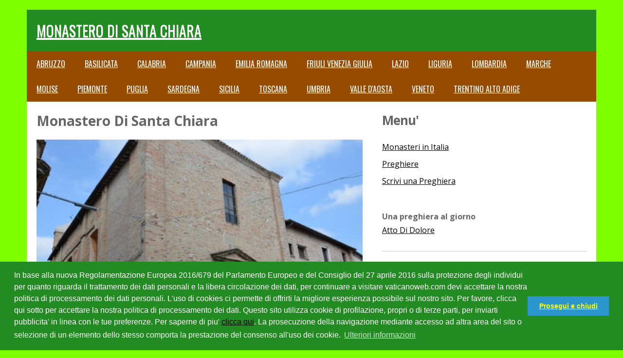

--- FILE ---
content_type: text/html
request_url: https://www.vaticanoweb.com/monasteri/abruzzomolise/monastero_di_santa_chiara.asp
body_size: 14140
content:
 

<!DOCTYPE html PUBLIC "-//W3C//DTD XHTML 1.0 Strict//EN" "http://www.w3.org/TR/xhtml1/DTD/xhtml1-strict.dtd">
<html xmlns="http://www.w3.org/1999/xhtml" dir="ltr" lang="it" xml:lang="it">
<head>
<TITLE>Monastero Di Santa Chiara</TITLE>
<link rel="shortcut icon" href="favicon.ico">
<meta name="author" content="vaticanoweb">
<meta name="revisit-after" content="1 day">
<meta name="robots" content="all,index,follow">
<meta content="width=device-width, initial-scale=1.0" name="viewport" />



<script type="application/ld+json">
{
  "@context": "http://schema.org",
  "@type": "Article",
  "mainEntityOfPage": {
    "@type": "WebPage",
    "@id": "https://www.vaticanoweb.com/monasteri/abruzzomolise/monastero_di_santa_chiara.asp"
  },
  "headline": "Monastero Di Santa Chiara Regione Abruzzomolise",
  "image": [
    "https://www.vaticanoweb.com/monasteri/abruzzomolise/monastero_di_santa_chiara.svg"
   ],
  "datePublished": "2010-07-22T18:17:23Z",
  "dateModified": "2020-10-16T07:10:19Z",
  "author": {
    "@type": "Person",
    "name": "ggianchi"
  },
   "publisher": {
    "@type": "Organization",
    "name": "vaticanoweb",
    "logo": {
      "@type": "ImageObject",
      "url": "https://www.vaticanoweb.com/monasteri/abruzzomolise/monastero_di_santa_chiara.svg"
    }
  },
  "description": "Pagina della struttura religiosa Monastero Di Santa Chiara presente nella pagina della regione Abruzzomolise aggiornata all'anno 2026."
}
</script>

<link rel = "alternate" hreflang = "it-IT" href = "https://www.vaticanoweb.com/monasteri/abruzzomolise/monastero_di_santa_chiara.asp">
<link rel = "alternate" hreflang = "x-default" href = "https://www.vaticanoweb.com/monasteri/abruzzomolise/monastero_di_santa_chiara.asp">
<link rel = "canonical" href = "https://www.vaticanoweb.com/monasteri/abruzzomolise/monastero_di_santa_chiara.asp">


   <script src="https://www.vaticanoweb.com/monasteri/js/modernizr-1.7.min.js"></script>
   <script src="https://www.vaticanoweb.com/monasteri/js/jquery-1.7.1.min.js"></script>
   <script src="https://www.vaticanoweb.com/monasteri/js/jquery.flexslider-min.js"></script>
    <script>
  	$(document).ready(function(){   
	    
			
			//When btn is clicked
			$(".btn-responsive-menu").click(function() {
			  	$("#mainmenu").toggleClass("show");

				

			});

		
			
			// When resize
			$(window).resize(function () {
				if ($(window).width() > 767) {
					$("#mainmenu").show();
				} else {
					$("#mainmenu").hide();
				}
			});
	
	});
	
	//Slider
	$(window).load(function(){
      $('.flexslider').flexslider({
        animation: "slide",
        start: function(slider){
          $('body').removeClass('loading');
        }
      });
    });
	
   </script>
    <link href="https://www.vaticanoweb.com/monasteri/style.css" rel="stylesheet" />
    <link href="https://www.vaticanoweb.com/monasteri/css/responsive.css" rel="stylesheet" />
    <link href="https://www.vaticanoweb.com/monasteri/css/flexslider.css" rel="stylesheet"  />
    
    <link href='https://fonts.googleapis.com/css?family=Open+Sans:400,400italic,700' rel='stylesheet' type='text/css'>
    <link href='https://fonts.googleapis.com/css?family=Oswald:400,300' rel='stylesheet' type='text/css'>
 

 <link rel="stylesheet" href="https://www.vaticanoweb.com/cok/slimcookie.css" media="print" onload="this.media='all'" />

    <script>
        window.addEventListener("load", function () {
            window.cookieconsent.initialise({
                cookie: {
                    name: "vatica_cookieconsent_status",
                    domain: window.location.hostname
                },
                palette: {
                    popup: {
                        background: "#228b22",
                        text: "#ffffff"
                    },
                    button: {
                        background: "#2d96cd",
                        text: "#ffff00"
                    }
                },
                theme: "block",
                content: {
                    message: "In base alla nuova Regolamentazione Europea 2016/679 del Parlamento Europeo e del Consiglio del 27 aprile 2016 sulla protezione degli individui per quanto riguarda il trattamento dei dati personali e la libera circolazione dei dati, per continuare a visitare vaticanoweb.com devi accettare la nostra politica di processamento dei dati personali. L'uso di cookies ci permette di offrirti la migliore esperienza possibile sul nostro sito. Per favore, clicca qui sotto per accettare la nostra politica di processamento dei dati. Questo sito utilizza cookie di profilazione, propri o di terze parti, per inviarti pubblicita' in linea con le tue preferenze. Per saperne di piu'   <a href='https://www.vaticanoweb.com/cok/privacy.html' target='_blank'>clicca qui</a>. La prosecuzione della navigazione mediante accesso ad altra area del sito o selezione di un elemento dello stesso comporta la prestazione del consenso all'uso dei cookie.",
                    dismiss: "Prosegui e chiudi",
                    link: "Ulteriori informazioni",
                    href: "https://www.vaticanoweb.com/cok/privacy.html"
                }
            })
        });
    </script>

    <script>
        dataLayer = [];
        dataLayer.push({ "dealer": "vatica" });
    </script>
   <script src="https://www.vaticanoweb.com/cok/escookie.js"></script>
 
</head>
<body>

 <script src="https://www.vaticanoweb.com/cok/escookie.js"></script>
<p></p>
<div id="wrapper">

    <header id="header">
    
            <h1 id="site-title"><a href="https://www.vaticanoweb.com/monasteri/abruzzomolise/monastero_di_santa_chiara.asp">Monastero Di Santa Chiara</a></h1>
             
             <div class="btn-responsive-menu">
                <span class="icon-bar"></span>
                <span class="icon-bar"></span>
                <span class="icon-bar"></span>
              </div>

    </header>

    <div id="mainmenu">
	 	<ul>
 <li><a href="https://www.vaticanoweb.com/monasteri/abruzzo.asp" title="Monasteri in Abruzzo">Abruzzo</a></li> 
 <li><a href="https://www.vaticanoweb.com/monasteri/basilicata.asp" title="Monasteri in Basilicata">Basilicata</a></li> 
 <li><a href="https://www.vaticanoweb.com/monasteri/calabria.asp" title="Monasteri in Calabria">Calabria</a></li> 
 <li><a href="https://www.vaticanoweb.com/monasteri/campania.asp" title="Monasteri in Campania">Campania</a></li>  
 <li><a href="https://www.vaticanoweb.com/monasteri/emiliaromagna.asp" title="Monasteri in Emilia Romagna">Emilia Romagna</a></li>  
 <li><a href="https://www.vaticanoweb.com/monasteri/friuliveneziagiulia.asp" title="Monasteri in Friuli Venezia Giulia">Friuli Venezia Giulia</a></li> 
 <li><a href="https://www.vaticanoweb.com/monasteri/lazio.asp" title="Monasteri in Lazio">Lazio</a></li> 
 <li><a href="https://www.vaticanoweb.com/monasteri/liguria.asp" title="Monasteri in Liguria">Liguria</a></li> 
 <li><a href="https://www.vaticanoweb.com/monasteri/lombardia.asp" title="Monasteri in Lombardia">Lombardia</a></li> 
 <li><a href="https://www.vaticanoweb.com/monasteri/marche.asp" title="Monasteri in Marche">Marche</a></li>  
 <li><a href="https://www.vaticanoweb.com/monasteri/molise.asp" title="Monasteri in Molise">Molise</a></li> 
 <li><a href="https://www.vaticanoweb.com/monasteri/piemonte.asp" title="Monasteri in Piemonte">Piemonte</a></li>   
 <li><a href="https://www.vaticanoweb.com/monasteri/puglia.asp" title="Monasteri in Puglia">Puglia</a></li> 
 <li><a href="https://www.vaticanoweb.com/monasteri/sardegna.asp" title="Monasteri in Sardegna">Sardegna</a></li> 
 <li><a href="https://www.vaticanoweb.com/monasteri/sicilia.asp" title="Monasteri in Sicilia">Sicilia</a></li> 
 <li><a href="https://www.vaticanoweb.com/monasteri/toscana.asp" title="Monasteri in Toscana">Toscana</a></li> 
 <li><a href="https://www.vaticanoweb.com/monasteri/umbria.asp" title="Monasteri in Umbria">Umbria</a></li> 
 <li><a href="https://www.vaticanoweb.com/monasteri/valledaosta.asp" title="Monasteri in Valle d'Aosta">Valle d'Aosta</a></li> 
 <li><a href="https://www.vaticanoweb.com/monasteri/veneto.asp" title="Monasteri in Veneto">Veneto</a></li> 
 <li><a href="https://www.vaticanoweb.com/monasteri/trentinoaltoadige.asp" title="Monasteri in Trentino Alto Adige">Trentino Alto Adige</a></li>
 </ul>
	</div> 
    
	<div id="main">

    <!--[if lt IE 8]>
        <p class="chromeframe alert alert-warning">Your browser is <em>ancient!</em> <a href="http://browsehappy.com/">Upgrade to a different browser</a> or <a href="http://www.google.com/chromeframe/?redirect=true">install Google Chrome Frame</a> to experience this site.</p>
    <![endif]--> 

		<div id="content">

            <article class="post">
            
                <h2 class="entry-title">Monastero Di Santa Chiara</h2>
                
                <p></p>


                <div class="entry-content">
                   
  <img src="monastero_di_santa_chiara.svg" class="index-thumb">
<table width="100%"  border="0" cellspacing="0" cellpadding="0">
<tr>
<td align="center"><div align="justify">
<span class="piccolo">
<span style="text-transform: capitalize">
<strong>Monastero di Santa Chiara</strong> monache Clarisse via di Santa Chiara 2 Atri Teramo telefono 085-87206
</span>
<hr align="right" width="100%" size="1" noshade color="#228b22">
Con l'autostrada A14 si esce a Pineto e si prosegue per la provinciale fino ad Atri, in treno si scende alla stazione di Pineto-Atri e si continua in taxi o con un autobus locale fino al centro della cittadina. Il primo documento storico certo a far risalire la costituzione del Monastero risale al 1260, alcuni anni dopo la venuta di San Francesco in Abruzzo. Fin dagli inizi fu cenacolo di clausura e di preghiera. Ristrutturato negli anni 50 continua le tradizioni dei secoli passati. La chiesa di Santa Chiara all'interno ha decori e forme settecentesche, conserva fra l'altro un pregevole presepe napoletano del 17� secolo. Le celebrazioni liturgiche sono aperte a chiunque voglia partecipare all'ufficio delle ore: Lodi e Messa alle ore 6,45, ora sesta alle 12.00, ora nona e Rosario 15.00, Vespri 18.00, compieta 21.00. La Chiesa adiacente al Monastero comunica con le grate del coro delle monache di clausura. Festa della Madonna de la salette a fine giugno e triduo in onore di Santa Chiara l'11 agosto. Ospitalit�: sono accolti religiosi laici (donne). Pasti semplici e saporiti. Produzione di arredi sacri, di ricami e di ostie per il sacrificio eucaristico. In occasione delle grandi feste annuali le monache preparano i famosi dolci del monastero, offerti ai benefattori e fedeli che in tali ricorrenze accorrono numerosi alle grate del monastero per lo scambio di doni. Famosi sono anche alcuni piatti, delle cui ricette le religiose sono depositarie, come maccheroni con le noci, mostacioli.
</div>
</table>

 </div> 
    
            </article> 

<div align="center">
 Condividi <em>Monastero Di Santa Chiara</em><br><br>
<a href="https://www.facebook.com/sharer.php?u=https://www.vaticanoweb.com/monasteri/abruzzomolise/monastero_di_santa_chiara.asp&t=Monastero Di Santa Chiara" target="_blank"><img src="../logo-facebook.png"></a>
 <a href="https://x.com/intent/tweet?text=Monastero Di Santa Chiara+https://www.vaticanoweb.com/monasteri/abruzzomolise/monastero_di_santa_chiara.asp" target="_blank"><img src="../logo-twitter.png"></a>
 <a href="https://api.whatsapp.com/send?text=Monastero Di Santa Chiara+Regione+Abruzzomolise+https://www.vaticanoweb.com/monasteri/abruzzomolise/monastero_di_santa_chiara.asp" rel="nofollow"><img src="https://www.vaticanoweb.com/logo-watt.png"></a>      
</div>


<hr />

  
<script async src="//pagead2.googlesyndication.com/pagead/js/adsbygoogle.js"></script>
<!-- cell-automatico -->
<ins class="adsbygoogle"
     style="display:block"
     data-ad-client="ca-pub-8071442536599112"
     data-ad-slot="1283490305"
     data-ad-format="auto"></ins>
<script>
(adsbygoogle = window.adsbygoogle || []).push({});
</script>

          


 <hr />     

    	</div>
    
    	<aside id="sidebar">
        	
 
       
 <div class="widget">
 <h3>Menu'</h3>
 <ul>
  <li><a href="https://www.vaticanoweb.com/monasteri/initalia.asp">Monasteri in Italia</a></li>
 <li><a href="https://www.vaticanoweb.com/preghiere.asp">Preghiere</a></li>
 <li><a href="https://www.vaticanoweb.com/prega_per_me/index.asp">Scrivi una Preghiera</a></li>


<br /><br />
<b>Una preghiera al giorno</b>
<br />
<li><a href="https://www.vaticanoweb.com/preghiere/atto-di-dolore.asp">Atto Di Dolore</a></li>
 </ul>
 </div>

<hr>

  
<script async src="//pagead2.googlesyndication.com/pagead/js/adsbygoogle.js"></script>
<!-- cell-automatico -->
<ins class="adsbygoogle"
     style="display:block"
     data-ad-client="ca-pub-8071442536599112"
     data-ad-slot="1283490305"
     data-ad-format="auto"></ins>
<script>
(adsbygoogle = window.adsbygoogle || []).push({});
</script>

         

<hr>


  
<script async src="//pagead2.googlesyndication.com/pagead/js/adsbygoogle.js"></script>
<!-- cell-automatico -->
<ins class="adsbygoogle"
     style="display:block"
     data-ad-client="ca-pub-8071442536599112"
     data-ad-slot="1283490305"
     data-ad-format="auto"></ins>
<script>
(adsbygoogle = window.adsbygoogle || []).push({});
</script>

         

<hr />

</aside>
</div>


 	<footer id="footer">

<div align="justify">
<a href="https://www.vaticanoweb.com/turismoreligioso/vacanzegennaio.asp"><strong>Offerte Vacanze Gennaio</strong></a> - <a href="https://www.vaticanoweb.com/turismoreligioso/vacanzefebbraio.asp"><strong>Offerte Vacanze Febbraio</strong></a> - <a href="https://www.vaticanoweb.com/turismoreligioso/week_end.asp"><strong>Vacanze week_end turismo religioso</strong></a>
</div>      


        <p>Copyright &copy; 2004-2026 <a href="https://www.vaticanoweb.com/">Vaticanoweb</a></p>
        
    </footer> 
    
    <div class="clear"></div>

</div> 

</body>
</html>


--- FILE ---
content_type: text/html; charset=utf-8
request_url: https://www.google.com/recaptcha/api2/aframe
body_size: 268
content:
<!DOCTYPE HTML><html><head><meta http-equiv="content-type" content="text/html; charset=UTF-8"></head><body><script nonce="zw0y5CBUKAumPol9klwlHg">/** Anti-fraud and anti-abuse applications only. See google.com/recaptcha */ try{var clients={'sodar':'https://pagead2.googlesyndication.com/pagead/sodar?'};window.addEventListener("message",function(a){try{if(a.source===window.parent){var b=JSON.parse(a.data);var c=clients[b['id']];if(c){var d=document.createElement('img');d.src=c+b['params']+'&rc='+(localStorage.getItem("rc::a")?sessionStorage.getItem("rc::b"):"");window.document.body.appendChild(d);sessionStorage.setItem("rc::e",parseInt(sessionStorage.getItem("rc::e")||0)+1);localStorage.setItem("rc::h",'1768936624331');}}}catch(b){}});window.parent.postMessage("_grecaptcha_ready", "*");}catch(b){}</script></body></html>

--- FILE ---
content_type: image/svg+xml
request_url: https://www.vaticanoweb.com/monasteri/abruzzomolise/monastero_di_santa_chiara.svg
body_size: 63543
content:
<?xml version="1.0" encoding="UTF-8" standalone="no"?>
<!-- Created with Inkscape (http://www.inkscape.org/) -->

<svg
   xmlns:dc="http://purl.org/dc/elements/1.1/"
   xmlns:cc="http://creativecommons.org/ns#"
   xmlns:rdf="http://www.w3.org/1999/02/22-rdf-syntax-ns#"
   xmlns:svg="http://www.w3.org/2000/svg"
   xmlns="http://www.w3.org/2000/svg"
   xmlns:xlink="http://www.w3.org/1999/xlink"
   xmlns:sodipodi="http://sodipodi.sourceforge.net/DTD/sodipodi-0.dtd"
   xmlns:inkscape="http://www.inkscape.org/namespaces/inkscape"
   version="1.1"
   id="svg2"
   width="512"
   height="339"
   viewBox="0 0 512 339"
   sodipodi:docname="monastero_di_santa_chiara.svg"
   inkscape:version="0.92.4 (5da689c313, 2019-01-14)">
  <metadata
     id="metadata8">
    <rdf:RDF>
      <cc:Work
         rdf:about="">
        <dc:format>image/svg+xml</dc:format>
        <dc:type
           rdf:resource="http://purl.org/dc/dcmitype/StillImage" />
        <dc:title></dc:title>
      </cc:Work>
    </rdf:RDF>
  </metadata>
  <defs
     id="defs6" />
  <sodipodi:namedview
     pagecolor="#ffffff"
     bordercolor="#666666"
     borderopacity="1"
     objecttolerance="10"
     gridtolerance="10"
     guidetolerance="10"
     inkscape:pageopacity="0"
     inkscape:pageshadow="2"
     inkscape:window-width="640"
     inkscape:window-height="480"
     id="namedview4"
     showgrid="false"
     inkscape:zoom="0.73695612"
     inkscape:cx="232.25367"
     inkscape:cy="169.5"
     inkscape:window-x="0"
     inkscape:window-y="0"
     inkscape:window-maximized="0"
     inkscape:current-layer="svg2" />
  <image
     width="512"
     height="339"
     preserveAspectRatio="none"
     style="image-rendering:optimizeQuality"
     xlink:href="[data-uri]
CgoKCAgICAgICAgICAoKCAgICgoKCAgLDQoIDQgICggBAwQEBgUGCgYGCg0NCg0NDQ0NDQ0NDQ0N
DQ0NDQ0NDQ0NDQ0NDQ0NDQ0NDQ0NDQ0NDQ0NDQ0NDQ0NDQ0NDQ0NDf/AABEIAVMCAAMBEQACEQED
EQH/xAAdAAABBAMBAQAAAAAAAAAAAAAEAgMFBgEHCAAJ/8QAShAAAgECBAQEAwYEBAYABAQHAQIR
AyEABBIxBSJBUQYTYXEHMoEIQlKRobEUI2LBM3LR8BVDgpLh8SRTorIJRKPSFhclNGNzwv/EABsB
AAIDAQEBAAAAAAAAAAAAAAIDAAEEBQYH/8QAMREAAgICAgIBBQABAwQCAwEAAAECEQMhEjEEQSIF
EzJRYXEjQoEGFDOhFZFSYsEk/9oADAMBAAIRAxEAPwDinxBVqZRzRb/DZhtJi86kmY6HuD1M4yPG
uzUptriy+fAP4p5jKZ9aVOn5oznlUqqGVWU5RXSLAimJbvB2x6f6L5bxZlBezg/UfHWTFyfo7yK4
+owk5LZ4WaUXoSRgyjBGIXYoDEKZnEKFIcRlhPnTbC6CPDFkHtdsVRdmKdaMRoG9l48P15AOON5C
2dDGyxUauOXNGyLH1fCqDseR8C0WEI2ADujSH2tPtHJwDJ8nNm82rrlFsQumFas95C09YgCNTWnf
GXPkWOPL2acGJyZ8iM3xJszVZnYu9RmZ2JklmOosx97n1tjyuafJ2ekhFJF++GPieqtSjlEVaq+c
pvaBq1MZg3ie2EOWqDcTtbguXNxcAvJJ3YgmPdRsB3Jxn9jnL40SnC8wvmExPy+ux79z6fTFSdDM
UbVFly3DSGZ0YgyQwEG99x1MyDPMPxWGFxDyWoqyQy1A6JkkiR6L3E7qCINieszhnFexXJtgrVCQ
SCGX7pWGiDdSRaOpHphfXQdP2JyeULbwYNiAJFyPcf3n0jBKLbsHkkSwkWuZYCRFjA7AdRPXDtiX
TGs3xMrBUK8bXF4uRquVK+kfTC0xyxtoXVZTcGLbdJbcT0I74ZaEpNDzUCNyRIAkb2MwQTcE9Re+
+CiwGjNPMOrQU1KwkvOkydhFgdI/c2tJPmL4jn8NuwG4J2kA7GQbiREwR9cSy2iu8V8E0qx1xpdW
1LUBusgA6HADASD1MSRHQU42F0ijeKPBFSkCwAcE80CVYXkvTGkBv66YU91bFdERrjjXh1HFl0se
k2JG4R7AkfgeGEfKMF2Xuyt0MpUy9WlU1VKf8K+pQrvSMAjUh0kMoYbxY9QbzcZOHRUkpdnTvwa+
3boULxMKKa1vKSsgY1ShMU3dZOrSsCowgzcjeeji8q9SMc/HOz/DfFKWbopXoN5lKqupGgi1wZBu
CCCIONqyJ9GR43ElDlsTkyUeGWxOQVChTwJKHkOKCQ5qwARgtiFCHfBFWMmpi6BswHxKJYpXxRdj
oqYhdmGrYqi7BXr4ckLcgWpXwaiA2N/xOCcQbEtXxFEpswlfEaLTMVq+LSKbA6tfDlAW5AVbOjDl
jEOYBmM7jTHGIlMg+KZsQcb8UNmWctFLzpk47UdI5s+wc2GGMEzQzmFyiHFha8T6YVwD5HzR+LPh
7WzVDB8peoI1ajvA+VgdwCLyYvj4/wBRPo6ey9/ZE8JnMZqpmGCsuVQBLSRUMqDPf5yPSMeq/wCn
sH3cvNro4X1jJ9vHxT7OvWXH01ulo8Mo7tiCMRIuxMYhBQGIQzGIQzi0QyMRouxzXiqLsxOIUP0K
BO2Buuy0i28CTSL45ObZugWGjXxz5QNSYXTq4Q4h2FU6mFSQaYB4u8YUchl6uZrsEpUKZdybWXYD
uzGw72HsmelbGwjydI+Nvx/+M1bjmeq5qqSFY6aKTIpZdJ8umBt11N3dmMnHlPKzvJL+HpfHxcYm
uqmXUgQeY9B0HT/z645zf7NfE6L+zJ4BOsVmF4sYmJ3gHqYA9L4zTlb0PjHWzqVgQt7kyDFoQn2/
DIHv6DFrsqtmfD2WUMYE6dMwCBvdd495B3Npwmdtm7GqWi48qGVLUmAkX1KRFob5tJvyvIO0YN0k
I5W9jzZ9ageWCOENxKyoGzWZD6BwQZtGCVSWy5pxlpEFQyYYErKOBOpYUMQYlhsy9Ia4OxW+F8aY
TdonOHkMo2DDcgtII3nmPL10zG9saIvRhnHYfS1AAGSL3sB+UbHoT16YbYpA2Y4WpBeCpmdaiTI2
1IRDBbETJHRl3wiWP2aseb0E06mkKqkNO5upn/ybbkjeTgKDfYrJoxkizHZSRE9wvygGTzIBvcHB
JgtBFAm7ECQIIItY3uJETJiwBMx2P+in+jKrHWLxvfpYNsR6VJjpsBgkVLo9X5WspNoboP8ANHe0
W3E7k3OwVs9XygZZ+QiYMbj/AM3+lsQop/iP4c06w1IdDlebSF0sYMaqZGlxt82wEgrBxKrotS9G
sOOeG2QslVTYC5Jt2NOqdRUdkqG1wHve+TI1fRr/AIl4L5zGkiA20H01pteLOlh+uBlGyKX7LN8M
fjrnOCVK1amzVy8Fabs38OSBpMhSoaQJ3DA/UluPK4Aygn0dwfCH7YOR4iadGuy5TN1KS1PKJLUy
HIEK5EawwYMlmBBJsQcboZkzHPG0b2Z8a1sQ9aB6lfB0A2Ip5vBcGUpD4r4XxDsQczicSrG3r4Li
DYjzcXRR4VMSiGRVxVF2Z8/E4l2N1Mzi1EpsBqZvDlFibGalbDFEBsaFbBUDYr+JxXEvkJObwXEn
IbrZnEUQXIis7mcbIQM0pERVzGNscZmcgHMZ7GiGMTKZDcQzeNuPGZ5SIR62NlGdsYq5jBUVYM1T
B0VYg1sSiWcDfEvOFaTSRBcCTM8oBHcMNpkgiOuPhy6R9SVKR0j9lHwp/C8MpORzZwmuSRB8tuWh
PvTVX/6zj6n9D8X7OBS9vf8AweD+q+R9zK4fo2xmKd8enOGMFcWyCSMWQwBiqKFDEosyRiyrMjFk
syMURDopYCwqD+GU74TkDiWLLWxz5qzSmFjN4S4DOQfls1jPOA2MrJGk2MzX7HL9I+cn29ftInO1
zw7LVJy2WYeeViK2aE6hP3qdGQgHWoGNwEOPO+d5KVxR3PDwa5M4/wArXQE65/eT026L+5J6DHnL
vZ3Oi4/DXwYM3ULqDoW3uZFv1wjJIbBHbHw14B5VNAFgQAwHYX36TEH3PcYzRdsfLSNg1+HBrBiF
Bu1gTbcfsBsAMa4xtmNzaPcG4I5Zyj6AI5TF1InsZmSLx3nAzx/ofDLocqM6PpdQJUxBIXrtYMD2
HWx1m+MMotPR1YyhKCEV4gDSCAR6Vu5E8odZmRymIBL4ikDKGwsVl2tCiLQhEkW2ggEzHKImQ1sM
RklGSoVw7JmBcQXBBSUYkR95ZAJsDKwVHS+NETLJolWzTPIMoykSTLCD2uRHqp1WF0OG9i1Qhs66
idII+/vIkhSLEDu0RPZj1S5WaEoroRQVizHoWhSQugIBPKAZtcXjba5OCSAnYQc3EEppIJI9YJhp
DNE/NFzB2wDiy4yH/OkoCFIglwZDSYCxFiOUyCR907zN7SC4oWMwymDzcw0zCh521REtYjoDAsLl
qtl8AihUHSV03ja0TaOWRtaO33jhql+zPKLQ/WrFhykX6EGdveZJ9VHphroWN0qoaOXQbjqAexHS
42n8zcYF6JWwOpw1Kk7PaCG39jyxHupHoJtFsN6KD4j+EwY6qXLFyklVBi5VhLU2JvKgqdmR98E9
AdmtvEnhQU20srAtfYT7siyrC066Nu6KZOBqwkyo1uDPQbzaY0kKyhhBlXswUmQfYkEdDMtgvxQP
bNt/Af7WGb4WuXylYPxCkzNTc1agSpQUf4GhiPkuRU83VsCp76sXkVpicmI7b8J/EvL5+mKlCqlS
3OqsCyMCVZWAg2aV2v8AljuYHGaORlUokzls2TjTKFLQiM70SlOrjG4mpN0eNTEolifMxOJLMebi
USzArYqiWZNXF8SrG2q4LiDyGKlbDoxAcgR3wygLEtVxdA2NGtguJVg9evhsYgykCJnDOHOAhT2K
rZ7FLGW5kPxHioGNuLCZp5CDq8ZnHQWEyPIBPn8PWMW5gGcrTh8Y0KlIAY4bQFiVxdEsaqDFoljL
YlFWfPnxHxvLcTajQp11y+usvnJXmiwV2AcpIKsVBMDVvGwvj4ngSeRJ9WfUMl8HJHevh5qYpUxS
KmmiBKemCoWmNGkQYhQsW/tj7N4soPFHg7pHzbPGSyNzRKpTBtjVYgXmMgB6z1wtSstqiLrUIw9M
WxvTggDIXELFacQh7TirKFKMRloNy5HXCWhiDKLxthUkwkyQoVsZpRGpj/mDA8QuQbl6+EziFGWz
RH2wPtJrwnKtlqDf/G5pIWJmjRfUprf5jpZU6zJi044P1DMsMK9nY8PE5yv0fMJqb1SWHM06j35t
zPc/W97Wnw2XI5PZ66EFHoxm84xhTSA6CO22F+gmdN/Zv8KKMuGIiajGO8EQNusXxlyP0aMas6U4
bQYKLaRBkDoP9T3wnHthTDK9YKVBsoNxf5vuja5Juf1jY7oujJJWPcIR2ZiGgagexbvBEkCLfIRi
pJvaGQmoomq9V3hXhxeG3IAmOXmkRaQxb+kYpq1suPxdwe/6BcQQDcbQCQIDTchuYgMLX5rzyWvh
bSZ1YNy2DZrNFlqHQCbaIYK3WRDKZPaZk/g2DFJCXFvRN8GrkIOSwUTaDzWsNmi0xp6wTEYclZz5
/lslP4rVDBQQJgiQQwHVSNxEbH2G+GoVLQwc8ralOk9gxF2M26wZvNx72GFSjWw476BTUpkllGkq
xDRLLItcEkED5eW9+mAi9jZRlRK1skHFoCxM3vAhblhp1A7EdNz01crM1NDH8K1OBACke+lrm+4v
Owgidj0B67Dt1obzdJGjWFP3bkgEjmlY+9+ZvEDF8bCWRrsTmMiwA0bCSS5YteIhyYK7AiPXULgr
nF6obGa9jaZsoYKlp+8ogj8K/eVSSIudLfitpM2DqXRL3cfNpgg3EhlA2N7XIIiGBGGXYDVMJy2U
66gTEXjUfrMxOxtbcb4OCFTkKeko3sD+U/pB9Jj2xcgUyC4rwZa4h0DiSNjII6gife0EG0YpBtGu
eN/DmpSk0z5qNupgVANouFWunZW0VF6VH2xbei09muOI+GVqKQoAYGCskD2DGHptP3KgWDtr3AIN
9kDwnN5rhzqKFSpl4riozIQrkfK6mxA1LYE6lnSfxHDYTnB2hE4xlpnWvwe+1hSzANPMxl/KqCkl
ao4/mlhNMsIEFhysbrIJm+O54/mxl8ZHLy+K1uJ0plOIBgCCCGAIIMgg3B+uN7V7Rltx7CvMwuic
j3mYlFiTWxdFWNtXxdFchH8RicSuRn+IwVEbEPVwSQDYwzYOgGxhqmGJA2B5jMxh8YWJlOiJzfFR
jbDCZ5ZAUcS9cO+0L5kfnOL+uNEMAqeUhs7npxthjSMspMAOYxp4i7PCvgaJY3Vq4tIuxrVg6KE6
sU0QQ5xCDTDEIfK7OeIoUyTUYGGStTVmE76XBBQ+s33tj4Srjo+qSSk7ibE+DvxzzPC2VtXnZJ3H
m0Qxc0dR54UkukXYEwDMzBnHd+n/AFDJ48lTtezmeZ4kc0Xa2d7eEfF9HPUUzGXqCrSqCUYeliCD
BVgRBBAIIOPqXj+Tj8iClB/5PB58MsUuLRYGrzvjQ409CgepSBwS0AC1KMYNMGhGnF2QyFxCClGK
ZQoLiBixgaIO0qmJREySy1TGaURqYesHC6CK78Q/iJR4VlauarnlpKdKzDO5+SmOoZj3FhJvGM2f
LHDFzkacON5JcUfJ34o/EmtxPNVc1XYs9Z5AnlVRZKa9kVYA+puSSfmXl53myOR7jxsSxwUSrZXM
OJ0vE7j9vyxz2bEy7+A/Cj12Be4HXp7YXYTOxvhX4cFOgkLEMeskknYe8fvsL4x5PyNGN6Nm0aJU
Sd26eu0dIjc9OmJH4yJVkX4gklFAk1BymJHq0bnawIE9Y3xtjsTNUT/hTKIVIIJIIhh81pA26W6j
vttgxBKZyojAXJtMwFv6iQJ+q++AIlsAVgVIMBtQ5LodO5YawVkkwY1gD715GSUTrRdJNAXEeHAa
hELcxAeNrWNwImVJUSTrW4wDXYfO6JLhmaimuo6h94e0iR6X332EHDoSpGHNCpaG69eosFHYBz8s
apGxi1r3sQQBJXDJS/QuMf2HVMyqwKg17EcpkmQPmAK2EwYDA7ITbBqSiilDk/iwzLBW+VSVJ0up
CnoFE3IbTHRtXcDbCfydhv4/kwkZYhSBubCCNlA0zb26Ge/TDIrYmTEcQoaTqWdRJ5SYQjc6oLAi
x2BgRaxwUkSLPZamainSqhVnULSATup+UgGdV+UFfl6SLsjEZ4tpOnSW2AfUoAIIJUxDAggWtc81
iDFOrJRF5OlU0KdXkVACGnmoXvzDUHgjYWJj64TytjlGixUyoWGKEqpJglVJAJ1XEhe/UdsE0Uo/
sGXIhgrKPnggakM9QoIJWxPQm/pfDIC5uhwVJ5Wkx+mk7ybxbrJ9IwxsCKvY7nqeiCFFlgjUFcxe
0nSTebkepExgLCirYFlzrPMRtZSpQ3kTdyGAFrdetjFx/pUlT0V7jHgBK0tzCoFKiosLU3EKwICs
BJOmp0EjfE9h2UDjfgp6UitED5agDeSR2YwTl2/zB6JvzpYYsWyk8b8IaSpQEMrBogapUyCVvInZ
0LL1BNhiuPtFpr2Wf4VfHjPcLdKZcVKNSszVfN1MFRjIFO8oFPLC3AOxgxpw+Vkg6fQnJgjLo7G+
G/x5yXFEVqTmkz2WlW0U6pIswUB2D6TY6SemO3i8iGRWcvJgcGX9qmNijfRlcq7G2q4JRBchlq2G
KApyEGtg6K5CTmcXRORnz8DwK5CGzGGcCchipVwcYgSZF57OAb4248dmWUqKxn88Ol8dXHjpGCU9
kc+bONCxoXzBajnDVFC22NPg0irGTgyjBGKLsSTiFGDiEMYgSMNiUWIIxKIfL2j8OKtZGrUGp1pl
3pU2BqIGJOkp0jYLYwOnX4fSfZ9PT4lNp8Qai+pLRuLlTe4IPQndSJmffFNO9F3aOhfsofEKrSzm
ikQaWccBsuWChajQXqoszyxO3ym+wx6D6P5c8WVRj0+zlfUcEJY22d4MMfVEr2eBWkNsMQggriiC
QmLKo9oxdlGfLxRRkDECs9GLooXSGKISOWoThTYxBxaBJMAbk2AHU+3raMIbXYyn0fNX7XPx/wD+
K5o0qLk5TLnTTvyVKgkPW9jsk/dANi0Y+f8A1XzfuS4x6PY+B4nCNvtmhsvVChtdMsT3tH/v9seW
O/6ol/BvhY5lxpBG/wBBgWUjqLwJ4H8tVGm1o7n/AGSfpi4oGRvvw1kRSpJtK6jG8Gbf79jjJlXy
s0Yg/MMY5iSSZJ6Ab6fbbCZb2aVoGq5otsJJGkEfNpMAqLfesLXO3XGrCzHmZMeG82ArxYK8EmLm
Nw0xB/pJA2nD5PYlRtE3Ur06okNzRAgiOx6gmNoBOB0RprsCXLCIYWB5bSBczMDUtyLlSO7Xxlbt
muKaWhmpwbeHa4PKeYT3DCdQ9tRG1oAxbQayOkmiPytKrYEKFmzloNzYIQILEfMHK9Lm8DTYUpx7
Jc5u4BPMtyjDQT06iwm6ldSnvGK3EUnyDKJVmAMhiSbW9ROmQWEbNvh0JL2Kmq6DamR3honc6ZJG
0Huel9xg3JLoWlfYVlIgjVqZTOmOhj2MnvNrbYfFLsBp2MLVVmIYgCCFUxsTq1SbMADB0zBwDafY
XFoYq0l5xZwQQ41RAIBPWB+LdTBnAx+L0VxYHXpsgprTRgGYSXCsAgBAYMX3BggDnIaQGCtBuuyI
9nMtoUKW8wMsAsIljqEHSOVWBINrjVCmMC4poNXYIeGlQFCAIo1DqBM61mddhqOlFuQLrMYV6HP9
jmQyr0wVEGnbygJ1BSASAI0xcwZAIgbCcLtoYlGS2SPlhgCARYArcQtr9xcnuvrhqkLqjx4oGgET
chCRYwJsTa07HSd7QAcC5EjCgsZTUpPzA/LE61iYNpO5aOvW+GqQuSpi6eV5QNouSLGepO1z6gXt
e2GoS2mxeYoq4uZEGeog2vHTuCPTramiFD454FQAmlCibLP8sMfvLBDUmmZKEDuGxHotK+zWfGfD
x1aayGW2bTJaR0gBK3blip/SwEmuw6opmYyVXLVBUpNOjUKRBB0s1yyn7rgw0MAZA62FRbi9BSSa
2bq+D/20HpkZfPo7CkKaCrBbMvUqaQSUEAqrHpzQbAwcdjx/Mp1I5ebxL2jrHgXiqjmqYqUai1UN
pQhoYbqYkq6/eUgEY9BBqauLOLOE4doffMY1xgZ3JDa5zDft1pgOVdjX8XOC+3XYPJjqVicL4l2I
qOcGkDbE088Di3BoimQ/Fqsz0xuwmXKyvtlOuOnbMVIGqCMEkymYr1QR64LiQEY4YgBtsWQTiEEE
YhD0YhDxxC0xOIEIIxCHyT4H4sOWcOjtTdflZeo7EbEHqDY4+FK0fUWrJXxbxqnWY1kIRqhBdIga
yOdhPRjeL74Zd6KUTob7CXh1KmZzOYcBmpUlSjawLEeYw7MBA9ddtjj1f/TmNSm7XRwfq+Rwx8f2
drClOPpF+zxQ2UxLIYKYsh4oMQg2VxAWZ04hR4JiyCwmKLF06eLshIZXGeaGROZPttfH3+Conh9B
v5uZp/z3DXp0WsacC4aqLH+mR1x5j6t5yxY+Ee2d/wCm+I8k+UukfPeimqW1AadpiSe//vHzxtvs
9jEkOGUalRgsyDvF8LYdnSnwu8CCmFEQTBP/AJ+hiP8AXALZDeGQ4NpgwZNgP6dj+ZH0vhyVC2y5
5Bxpg2VfmPczZF/b8/ScGVm3H0YzEtJYm+yC82/YDfCew2+xlCALwJtc7Dt7RvHQG2NWJUZJKz3B
8+W1iDpEhTBKmJmReB12HvOKyT2Ox43RN8NzStYcpgcp5R7zMX9b4qE0VkxuOwuiQW6yrAWncXAj
cWO+mI6nASqyJSQo8PZdUNOoGFbabGA3UbggzFoAxaCtMY4dWKagdQ1mCRcCGmOw3AiRMmxxa0A4
rsOXMxyMC9xEgRO4kHlQEQLwD3mMW7YH+BdEFmOw0t1mRO8feYdI+Ug4W0P1WwmpXKCZB7EHl9r7
nfcDcYZGOhT70J/iQRZdJ6kgqTF5IO/QWAIkYbdIr7bbHsnmjGkggEjmPc2MGI9gRJ/XAqX7JLG1
7GeIcKBEmTflAGlk6AjTdRbTYbQTIxON+wVkfVArnWNGmNBBE8wL6SJQmQCuoGRESLgFhiOWtDOC
WwjSUXSfvoJj0JYQ0bzOkddhvi09ApBBAVZ+71MeuxkQp9bAG94wtMKr0ONSkggEkDpEzuD2adzF
/wBsSiunQ5GxsQ25uoBImLifW4GC0FsdqOsaWRTEy0BTpm2obPeYO+DUUA20BFdJlCRA1dNugvtJ
9zfYYW99Bxq9iaPEybty6hIgXJmTbYwAZ69bWwxT1RUsau0PPllMHeQSGkrGxJiwMRsZ6i+L5AON
GGrxIZQI2Nw1jYkbkXHecFegKA89wdaqMHRaoIOwBmNhv83tub2OKRbRrDj/AIFYHVSJcRsbOf6Z
NqhAtFSHH4hgG6GpWii57gNNpcBRUWNSmVIPT5oZCRtrGk/dc4ZVqxPJpkHlfGmZ4ZVR6NSpRALT
TQ6VdnvqdSCrlSTBKsBJuJEFjy5MO0yPDHJ2bY8D/aizOX0rmicyrGo7s2kVlQANTWmFADyZUz6b
AE46/ifU5J/M5vkfT4pfE6I8DfE7LcRWaFQMwVS9MwKqagGAZdxbqJBg9iMev8fPjzq09nm8vj5M
f5IuGWQ4dJ+mJimw+hTxnkx0UYz1O2CxvZU+iu0kIbHTlVGGNph2bpK4vhMbTHNKRGZrh/bGpZHZ
nljRE5rJxjZGZnkqBhTAwy2xdjFWtOCSKGCMGQSRiEMEYhDzLiEG6jRvb3sMQsYOZ7At6xA/MwCP
acC5BUD5vN6bsypOwuzE9gN2PooJwPIuj5F/8JKlgOYjebAGes7Y+FynWj6pFWF000jUR5jE6VRT
JJNhsJkmwAucVCMsklGPbDk1BXI+oHwP+GtPhuSoUwipVakjZlgILVmALDvpUnSo7AHckn6/9K8O
HjYlKKqT7PnH1Dyp5srTel0bABi+Oy1s5f8ABVRZvirLGmp4KyhnysXZDLZQ++Lsqjy0DiWShxcp
iuREhzyMSyUK8o9sWnRGr6KP8Zvi1S4LlHzFSGqEFcvT/wDmVSLD0VZDMew7kY53m+SsGNyb2bPF
wPLOl0fK/wAVeIq/EK9WvULValVy9Rp6kzAuYAFgOgAHTHynyvIeXI5H0HBi+3BRIorrIUJF7n/X
GKzTRvH4QfDjZis2tb6zf/ZxW2AdR+F/D+gSQC39tgPYYNRBssYphRFtRsDGwvAH1kk9bnti2WhC
s5KgGFXc/dHdRtLNeSBtbtjm5U7OjicUthGZqSNzH79P17dfXEhH9meUr6IjiHmVJ0QoAgk7XYao
Ebhf2GNCTvQxUo7JvwwygsAoJUglmUSWsSSbGBGwMDaMKnG2NxydExw/hHOyyDKkU25QwPvA1Ttz
BvfAxx7GTyJJfsdehUQKrjzASbqJ080AQPlItJXTfFOLQCmpM8eIlJiSCNjBntzRzCbc2uPQ4taA
eJPoN4TXLAkW9NQOm/ywdv2MHtgtiZKtMc1Ptq1CISQFYE9dgpEDddJ9YwSsuPFD2WXYX5fm6iBa
AbwT7zffAtUU/kFZHMEAM6AFWgAlnGg3mSZCjoGAi+2HQaehEviP8SypVwdQZXIIG7LNwNUTPYzc
RGLnGgoTVAq5gzpEoQTAIMEdSPXe/wCuELTGakhWbzJs2+xBnpJg2Itvf9DE4jLjL0OUKauZYGFB
Ok8zEkEWGzGYN5J9MMxrkKlcX/kbGV0gyH0ndCxllkEwCTbuDuPYYa4pAOTsy4mf5c25Sbe1gZPp
JJEGMJrekOpd2OZaq5m8giysNjBBAaLqSPvAyZMnBqmyml2a5+Ifx6y/Cq9LL5kNprhmWtZgpRlU
hwIJ+adSjrtYStqh8Xa0Xfw14kpZij5lKotdDMMrBlM3HqDFoMHfvgIWuxs4p9EnSyYBiSw0Awbx
JOx3ItsZgRBGDRmkqB1pqLEaSbkRykidm2B+kmN7YLiAm1sdWkQbCQZkbz7jcEbyCOu/S6C5WOUw
rzqUiDBmNuouCGWOkEW7jF2BxfZWG4VVptNOqdOuQp0knYlPbrFyDtHLFSddDIuL7QYzVIaAjkGY
aFtdmkgXN+UwCPfEX9Karoi+MeEKWYXVEMoPOrFai6rmnqsdiAUcQfvBpMk3S0ClbNNeN/h3VUoV
HmKrSNQgrEA8pNrkfKSnUKmEySZf+Qji/hbTCV10BohgOQmJBgbN/VTJMzygA4NJ0XyQBwDwZmKF
ejUy81x56tT0NoZ3ANNQWQrqBViDJB7htsNwSnzSj2Bm4OPyR278POFZmjlwM3UFWsWZiREKrHkp
2AkoIDHqb4994ymo1N2zxvkKPL4lk/isa+FmfkM5jNjDI4wXIAZJNsaLM5l8jPXFqaROIBm6ZUWO
NONp9ippor+bqk7nHQikY22BnDwLExi/+Skz0YFhJWBZ7i9OkQHdVJ2WZc+yiWP0XAuSD4sEr8Wc
j+XRZ+2oikp/O9/YYW8j9IiS9iaIzDAFvKQkXVWZiPTUVg+4AwNzZdR/YtOGVN9SA/5C5+hL2+gw
TjL9l2kKPCSfmqVGncAhB+aqrj/vxFB/sjaHMrwxEkhRJ3YyzntLMSxjpJMYPiitnyg8YU9FU0we
uto6vV57z+EELHT64+C41u5H1h/J/E2V9ln4fjPcVoKy6qWTH8RVm4JT/DB9fMII9UBx6T6J433s
6l6TOT9Rz8MUl7PpORj6ykkqR85Ttts8BiqKXVi0bFUF6Ea8XRRkEYog/l8CwkY8u+KLDadL/wA4
BsOhtsvg1tAPTBOO8Wp5ek9aq606dJCzsxAAVf8AcDubYGeRY48pei4weR8Ynyx+0f8AHKpxrNs0
laFMlMtT7Ux98j8b7ntYW04+afVfOl5E6XR7vwPEWGG+zVgAMhCwtzbj++PPppdnYUWzYPwp8CtW
IYgkTPW9/rtge2C3R2B4M8JBAvSBt3ED9L4akLZfsplgCPvfTaLR7ACAD1k3nF2UEmjIIgC4ntpE
z+kSJ7YGyARrExqkJTneBqm3ba/vsB96c7Vs0ORG8VzJYSPosTF+/aLn0ttbFyVDIUhGYzJC2OnX
AS0mTHMdiWm8Ht0xcU0BPbJvw3QIBJYFjGpiAJaxiQVYf9JA9DhE0+RogtE0+YYE2VhcsoACiDHQ
aWUCCCUkzvbA8mmwoxvbBMzUL6SNS6WtoI1dDsdUA91ZPvWvgFOxzgoukPvUMHVLAibRIboTy3F/
+YlQzMHeWCZX6DOGUkemNXMdwB+ITzR0IFpBX26YJOjJK29hdfMDTBViGsQwgmRFzIDdvveuLci+
AJnuHVAqrRZV0lf8QswAUy0nUG06QeW2298IlY6OiR80aTI1NElgSQanW3a87LPU4OLBkk2CU8sS
QxYuCfuABgwAIAYDUFAEaXDmN2xatvYclFLRKZnJB7ExE22X3+YkkTuDM/qxrZmuhpKqgmGmDcAW
FpmOkgR36yIwthtVsayrfeXZlOnSCBYD10m+6x03xTtdDbTWxKqy31NFvmllgAkhbatRE/MW9NMY
ik/ZXBNaC+HZhp0sRB3+UT1ET6bgAEWw5SfQl0ux9MqDEsTcbjqD3Gnfteb7YClewuTrSOYftrfD
g5v+FqIwV6fmr6MW8s7iI+UdIPWYGOj4vjfev+GLPn+1X9OVeGcb4hwdtdKrUo8xDaDKErYB0INJ
wR+JYOAy+O4yaXo0Y/IuKkdSfBb7cVOvpo8QQUqpIHnUgfLboNSczUySejOsz8m2M3CjQ5c+jqVl
D6XMQt0YFgbiASAYYaGIv16XBA2C+qA6gOiJYuDboWUEEEMNJkf1TB/PFlJoDpVnQaKmipqUS45W
O0Ar6QDPTocLumNataJSlT0S03nfSOvQ+gPUAHvgJS2CkmAZjL02YueYtyuQTBCyLqZ2kyQBMA4M
pJpUyRThwtp5REGZbUpFxJZmIna/Ltg2AlRBeMcgAuhAoBG0gMpBuQCDqMDoRtJDEEhc/iNjHkR+
QalXorTeG5Ryn8pvDLN429CIw2MuSAyY+JcPgd8P6VDM1amotopDy0JckMxhmJ16X0qNINRHcFp1
iFA7f0/HGUr9nF8ybUTdOdr49jCLtWeZlIrudzsHHUx47ME8lAaZ6Th7x0LWQNfPge+EvHY3mNni
sYKOD9lfdInOcULY2QwpGeU2yMzFcC5IA6kmB/YY0aSAojH46n3ZqHsgLfrt+uB+4i+An+MqN8tP
T6uQPzXcfQn2wHJv0TSMf8MdvnqED8Kcv0LQCR6hVPri+N9svkgjJ8JSn8qBSdzux92Msx9SScGo
JdA8mFBcFbRWwrL8LZthhEsiXbDUG/Q1mcmy2IjFxnGXskoNDQy5PQn1jFuUV7BUQnL8EdzAUj1O
2EyzQQ2OJs+Q3EmD1nNtSOw/pbQSqH0MADsQBt1+JNOUd6Z9SXxfxejur7D3w7/hsg2bdQKnEKhZ
CfmGXpkpTntrYO/qCpx9N+geIsWLk/Z4j6x5HOfBejo/yceo5L0efpNGCcQidKhlhOCTKGvKwVlU
OJSxRYTSwthIXBnFFjgr6cXxJGVCVrycXTigU0ziD7ePx8DRwzLvyowfOsp+Z1vToW+6hio3dwn4
b+N+tecl/pxf+T030rxH/wCSRxOjdZIc2Ag9bfrtjwsns9XFezcnw6+GPnZWpVNyRAP9QIsRG+Mk
3ZqXRv8A+EXgladOnIuVH+p6W7Y0wRlm9m5slldEdDFz/Yeg2w1ugUGeeSbCwH5n/Rf3jCrCGs1q
AMRvN5g+nvHsL9cUVZEV82WiBJUw2+kdJ9SO2wvgVEZHSG6tKbC43M3vIgHuu5gb7H1urZLrY5m6
QVg0amFkF+vWLR0Fht74J6KXyJLghMtYMJERI97arDp8jD+2DJ+VnQx9UTvDqYDFdRpk7aNO46SO
W/Y0/qcRLbLyOloc4mSrA2jTDGACbmW5YhiIE6ht0xTjoCE207IfiChpjmi1wwIv+IRKtMDUri3z
HFNDo7JHw9nwFgiYva8TYg/MY/6RhsNoyZY70WJsyWDBWWZtKhx7RZhuO9++2FttMLajsQEJ7Ejb
qbSSYYme9ivX0wx7E2edIEhyWAJI2jrCQl7/AItRHc4ZWiuWwNOHhV1lmDXLMsaDMaRqV1sB9101
D8UWwHHQXO2FPSZwIMCSVkSCLFTsJmSOaNtyMTjqy20meRgrDUvM8TNgdxq1Ai/SJ2j0xRbV7FZk
gRZlFhIOohNyCNt9iQ0SbTBFyVbKjO/iN53MTpEOwaQCsFQY2YlpAaduwb6Jetj1rQ02RVyqkoSb
iWYGQbkGLWBFlA2HLGDhLYt/INpJUB0kGxAnlM6jaQOkCJU95IxfbB6NV/aJys0qZvy1zaCAFKmP
TtsD6zj0H0l1N/4OP9S/FM0IvCQ4cFQ1xIImxGOoopZppmHk3giUXgHgqkvFUGgIsKwECAWBEgbf
MMcjz4JSX+DpeHPlA7+8JZ5jRTa9IQQZWY69tlAvG83gY4yOpJWkKOcOmXRpgkgQXhbyCARLGIiJ
sIkGYpAOH7FuQwkyU5SOriBqFt1bobkG4hZOKbbIlrRh6wEwxiZiI7SNi319Y6TgRsVRlwEbVMSJ
IIHWJMgkXmTF+kjFDJbVCOHZ9y8MukSQjq3K2kA3WSA3Q7CVIkwMGhUlUST4nnEcFWFx8sgTMGCL
GLSDMfTBT2heMpnhB1IZdQJVmBBiQPmEEQABNxpOM+Ps0ZLaLv4E4kaeYKmOekwBuNUFWFpIkBWN
pPWwx6n6M08vH+HA+qR/0U16Zesxxg4+jrx9I8LLNsja2ZnGuONozuTY2a8f64Kv2Vsj81x1FN2E
9hzH8hfANxQaUmBVONVH/wAOkT61T5K/lpep/wDpkHvG1KTf4oLjXbG0yNdvnqqn9NGmFPtrqNUn
3VKfsMHxkwbodo+H6cyQah71CXP0mQP+kDF/bJyDwoGwjDFBIBswRiAmRTxVoMeo5Fm2BOFTzKPY
Si5BJ4I43EYV96MvYz7MizeFssTaDtf8OOT5eRLaOhgg3okM14KDGSSR2xlh5ySo1S8S3ZJUeBqq
xAxkn5Tkxy8dIycqBgHkbC+2kfF/wM1Ti+Zo5P8Ah6NR8xq54NHSoBZnepTV3gRvpJuANxjzHixf
kTUKVnf8hrBDnbpHaOU8QcV4ZSWkcgjU6NMIhy5NWiFpgKoCJ/NAAA5jTp+x6fQITz+PFRcLX8PI
TWLPLly3/S28B+0TkqoVWZ6VUsENN0ZX1sYJA3KAmS2wAONGPz4N/NU/6Z5+K1+O0X+jxJGiGVtU
6YIMxvHeN8dNZIyVpmCUWntBlMYMoz5OKTLE+VGCQLHqRxTLQXTYHC2Ghb5JTilJpkas059pr4yJ
wPJF1YNmcwGTK0+sxzVSNwlIGSTuxVd2GOf9Q89YcbbN3h+E8k0fKrP8RNeoz1HaWJYtBcs5M3v1
kmZtj5ZkyPLNuXs99CCgkl6JrwDwo5jNUFLF1NYA8t4XmP0AE/TGSbpGlK2dj8N8D+RRcg8lQqwW
LK99REdCAJ7Xwh9hs2X4SyICqF2Cj9hbfGyL0ZpIn9A1G2xv2+n9I/vi5Aoy9XteLRttf873/LC0
EeqCBc73PYdbdoH7YYgCspmyTBFiWiLEr6eg/MnCU2aZUGeatNJMwNlsSxJvHv8ApbB37AavQxUW
TqYQ2kgb7dhvt369jsVuXJjFGg3gWZJ1b3IuJiNuhJE7TpI9TjLJ7o2xjon0zIBINiSeWQAN7AgE
WHcJPbETpsk0IGYIIgze2q5MxYEHSfTnXfbA26LSVHqtAyblSAbKDp3Ag+h3+R4MXNsXaZFoTwms
SDdGIMEHlMEiLiVkkAgaRB7YJa2Jk7ZJ1aGsSs02B036kdmSTYxPNe9hilPYaj+ySymdC8rGCsg+
/wBQp9rEdzg3QiUWR/FPENVVOin55XdFKhtohZ5Z6jmAPUC0yU/SIoVthWXzWtQbr+JVhgOgpncy
OpWOvN1I7oF0wo1NlssRpIYqSeospG8iJIjqLYiZThsVUctJMgg3NtPtPMDEf09cRMPpDb5lHpaY
kx8yBlNyCSJEkdbFhvvbGiVNUJScXYRwvLKxjUEEe0kCDPaRMkQTNhhWOF6YyWX2hJpkSDTAuVOx
JQwoIkxB3+aY+6Thbi0xilH9mANIleXTAvLAiZBDAFliT8xbbbrgFdhNJlI+OTAZUllJC1lNpYDV
IsANUD22x2fCk4yVHK8qKlBpmgcnXDPKRBXpBEix/YY7XP8A1tnP4f6dIqfHGNPieXfoadMH6Vag
P6EYwfUHckzV4Kq7OyfCNFVooi/KBAEFdiQRqFrTsbgx9OF6OuieyNECNRbTe9mgGLRuRb3wEZUy
T2gfMKkQNR0k3BKkED5QdhuIDMo7m99CkpGWnEOWhKTI1E21Aqt/uSNjGxKgE2kTqBKBObBlqosK
FhoMx8pAsT6GADafYnAuIamxeU0rdSNJvG1zc7T+dyPw4GguV6F5upPcHa49P7j6xc74BjVD9FC4
M/8ANqhlAKsCrERcEiNR0rqO+kjr8xIMKS2ab0WfIcSAqU21AaXgiQfmBQwZJFmEADp069z6XLh5
Uf8AJwvPx8sMl/C3VuJMRyU2Y9NUUl+paXA9Vpv7Y+v26pHzTik7GVSu25p0vRQ1U/8Ac3lj/wDT
OIlIO0hX/BAfnZ6n+ZoH5LC/pgvtr/dsHm/QVQyap8qhfYRb98GoxXSAcm+xzTgrKS/pjTithUYO
LolGCMVRDEYvpFk9wrhWtRjmZsvFm3FBMtHD8sqDbHHy5HI6WPGkSRyobGRTa9mngmGcOywX0xmy
Tch2PGohzVRjIls02A5jMxh6jsTJkVmOIY2LGIcz50fYL+HBU5nPVFuSKFAncKOaoQOkyqz1j0wv
/p3BGV5Bv1nM0ljOxse6bPINUyE8SeCctmxFejTq+rKNX0YQ3rvhGTx4ZO0MhlnHpmu+JfZ8VWD5
XN18syzoDMa9MahDDmIqAEAWSomOdL6fW4So2R831KNizxHjOTA1UaXEUX5mouKdYj8Rp1NEQPu0
3rMenqN+Vi9cl/8AQX/+bJ/+r/8AsM4Z9oXLahTzKVchUmNOYRqQnqZcLC9i0T0nBR8+K+OSLTKf
iNq4yTRsjhXHKVdQadRKgIkFSDI7+3rtjoY8kJ7gzFKEo6aDVXGhf0VsdQ4jVdF9AfHvEdPKUqle
s4p06SFnYmAAon6k7Abk4RkkoR5P0HjjLJKkfKH7Q3xkfjWdqVzIQclBfwUEJ0iO5ksfUnHzD6j5
jz5G/wDb6Pf+F4/24f01lTUkhVLfUf8AnHFkzqI6E+APw5LZii5FwSbg76TH+zvb3xkk7NKVHV/i
RNNMKPukTsRIkH0xAUSvBF0L3Jueg9vr1jpONMdIRLY9xBgBck35ukk7QN47f3xciloHpZkgAsIn
1sBPKB69Sb+u4xSiVJ2wWpmi0g2B2Ai4H739bm/sZQHlG0kkD8yL7geoHc9bwDbCmO7MiiqxNyNg
J077XuJN7729JW2Go0YqpJB3vfuT7dunbBRRTYRwDJMhqGS6uwInp0gQGgDa4j1xmyKmbMTtFlWk
jEgqQYYAMdSi34gWAIH4invhaDktIHWmyKCBKyZIYenXUy9ARFQ4J2Rd7CTUIB1BriSBzC5ETAkW
n7pg4rg1sByVnuDhSSJ082phAMGygliSNPuAJ6jBxVrYrIqdoP4vCSSywzyrWGliIEyVHPEWaJA7
4uUaBhJtf8BBzS7M3PuRpIBJkgLMm/19JwtSSHcMj9CHyavEEkGCwER9bysbfdNt+mLjQM1JraDa
PD/LFhIM7sdQmwvEsIj7pJnthhmSGkzbLytT0gA84ZWXcnoNSg9imFXs01SsLzNdniIktvsSIMgR
qBMHv3tgqYHJAeYdVjUxXSQZAMje50glVHzSQomJ9CL70gnLoGGqdcBiCQIYbLeCt5HRvzxanQie
JrSF/wDERaVYCCGsAR9VZgVnfcgfdGDcy1iof/4ihFiYI6gxPUbWjY/thTkmHwaKv8RssHy1WIYA
L8pkDTHS5B6Y6PhyrKjF5UPgznnMcIU1VG3mLcrytyXBnvfHbyL/AFEc7HL4tFG+J+VOXrZYyXnV
pLfMoRqZIsIYEN1vY3xi8xaNPiyTZ2J8Os4Woi4MGYvJkBhewESfzHqRwos68ovsseSWdQNpIPzK
e+0EmI31RFrnF0hDbCKuaCki8CINoJJFjzG8wLgehMWYlXQv/I4AYJYLtAUSQR0k7QDuQGjeSL4c
mCyOz/EadLTNvlhDLErYLIuSQLT7HaMUyRB8xmj81KnU6E61CFS4DQQ+lpupst9XtMrRTdMS3nNO
o010mCACXU2Oq+kEkERK7XvNkyq0Ognyuyq0yBmSGJqKULGZCk9NgFJ3BvbtthPJKRsjBtPZYXyg
DJVWAqxK/KSVIZdyBIME6pJj3x0PFyccsZf05/lRbhKK/RsWZv3uPrfH2rFLlBS/h8qyKpNf09ow
0AwcQgkjEIYOIXYnEJZgDELPacWVYTl8qDucJlJjopMleF8TCGOnTGHLh5bNOPIokjl+LF2j8sY5
4VFbNUctvRbcqsC+OFkfyo6sFq2ZfM4FRsLlQJW4hhkcQMsmiLz3E7Y148LsyTyOiu5ni+OpHAYX
mOT/ALEfw/fK5A5mpIbOGaYM2opKqY/rMmYvbGH6F48seBy/Zu+s5ozypL0dGjHqls83FttigMU/
4FbPRiFGQuIVoF4lwinWXRURKqn7rqrr+TAj/TC5Y4zVSVhqbjuOih534EZYEvl2q5FyZ/kudBPc
021I31t6Y58/p0O4aNsfOydS2jVHxJ+KfEfD9aileoucy9cVGFYUnQhkKBKTsC1MPBLADTIBsIxy
/Jy5/F/q/Z0MMMOdXpP9E94R+2PlK0CoNJPUQR7nTP7YrF9YS1kKyfTeSuJrn7W3jrN8Vo06HDqZ
zGVAFTMGk9Nqr1B8qGkH83QkBrISzRYab4fqfnvKuOLo2fT/ABftO59nEHEeG1KBK1KdWjUm6uDT
MdJVgG/PHiZRl7PVKcfRffhb4DNdgzAkC4/P9rYyznx7NMI30df/AA24P5RXSNgdNogxEntE4zt+
xxdM7RhY37z6j9zPXEKoNWuVHa35DYfn1jGxLRkYTl0ES0DreIjoL7d/T6YNIXYDm8xbSSJ6gbc0
n03gn2je0236Din2AVKoAi0zv29vW+222+2FodxE0rbdQN7yJMe17DAsJIJTLhgTIAiDtA7yT17e
2Io2A5UD5imLAD9wSdz7e2LRXqya8PUDHOAw1C0iR6C1pF9xO+Mk07NWOSoPORE9bzvKn1OomD9H
6YUaL1sRRyeiNWq5kESGI2gjZhIOxYxGCVoqXyehzM59rD7pWymJMb2sREjdY2xbk0Vw2NcE4gry
I1GYMwLz63IsLoGg9sRSF5otFiymZKMzgBdIEsY0kNaNyDcRzEGY2nDlvszK6MikrCTALQRpuBfV
I+aL3tMXGESim9D1OSWx1CpFiWKSskQb/dmNjb/xg1QO+2DNXKrzGLfzNtEbaQZ0yvv9DbBWkRxv
oxWyq6VYa1NgNFtUCOYQZHKYYgA9GOEyT7RcHumOZDPFtNpEgBpBHuf1nTMGxAwyLdFTiF1WBfSQ
xO4IBKj0kSA1vpbacXdgxtAGbpwLqdIktcz92RESbTIg22NsC0asclLsJytHlERUDfMT+DY6RBkR
M2/LA1YqUqY8eHCQ0rqLiTckkG4DGT/mQGPTFqNFudkb4qyymjU2VyjSBba5G+m0XxrwayJmbMuU
GaC4gYqUm9SPzj/THosnaZxMXtFL+PmU5cs8bVWUf9Sz+pXCvMXxD8bUjpL4R1BUy4MyYQ9TEqB0
5V+U2MTjz3DZ3fuF5zGdnkNidpuwgyGUAM8QCZAA9TiRSsTN/oarKFMj70DU0hJie5IJgm+kn1xo
TijOlKQzmsku+pqgLWEsFBm5IWGEwegHeN8A5L0FxaH6wUHSE0DSNLDSoabFYsxMXtIPc4Bu+hiV
bGOHU/KLXFQkm/3ys8hYAwCANBML8oFgMWipJdhBqEAlw4JI0AgmBfsLqRBi5Ft74CdLYUVb0Vvi
lRVrU2sARH9Mmb9pP9sIklys1Qi0h/OAgf07zJv80gwNiJF++DTfoY1G9mwfD1fVSpnuoH5W636d
cfavpuTn48H/AA+SedDhnmv6HHHUMAk4hBBxZQk4hZ7TiEHqORLdMKlNIZGDYV/w3CPuod9swuSP
TEeVEUAqhwvvhE8/6Gxxfsk8ki079cYsjlM1wUYhj+IcZP8AtbH/AHwerx7DV4wDzIBznFp2xpx4
KEyy/oj6ufJxqWMQ8pG1WxqSMzZF8J4WlCmlKmNKUkVEA6IgCqPooGGwjHHHhEXkyPJk5MNAwxrq
hfTFRigkejEBFRiEPBcQgrTgyGWogggiQbEESD6RcH8sBKKlqStF8v8A8e0csfbLPCshlpOUy5zu
YnyCiik6AfNXbQVkA2BYHUT6E48v9W+xgx/jv0d/6b97NP8Ahw1w74j1KR3YQbEEk/Sbj31Y8Es8
10eveCJtXwr8WM1mVCFBm0H3KyLVF+2sGPoww3/uI/7gP+3f+02L4T8Y0TVSg+UbKVKzgciuOX77
BDOrSpLcrYVleKSCxrKnRurheY0uVVdQWRNpI5QCR90zNi3T0xyXGPSOjclphnEM3GkMCsmb229b
gfUjCmtlpMksq4YeZY6rpcMPTYkE+398boLQiTA6+ZHckgmJMncyx6f6emDBSsE0Ecx/uWP/AL/s
O2FsahmvXUW7ye5vII9O3pJ9ZoOzOWUxKiZFhIBY+vWentigbDBKqdR1MbwBYXH5dh+eCQvtmBfv
uJPUdbdZxEXL9Il/B6sFLRCajzX6GYHX274RJWx8HxiWXL0zUusaQSGswaenTrN9Q74S8Y55LRGB
QrHQVBnmQQAT3hZG0fcBwLVBRGDTDTKQI2Da1Hc6DJXpsF+l5nIZWxHBqi/LqBubb7m1pJFjikxe
WNkyjHUYAZQOYBv5gOkxAmBqkAXHXDFsQ/igKmVUjVZqllOlkdkB1aCRysZF5uRPriUHdkhWVgSZ
D83LNo9/22GErs0NKgkVB0nrcTZRcGevL3v6YazG4u6MLUVp0tqOkWDRKiwJtBEACR0tNoFXYVcH
bAshxKWggqYIUxqQxdhqXlPUw20zi0/Q2cOSsl8wTpJBiwK3gMRtPvI/82xb/hnjLuI3/FECXBA6
ydiBJTVEQYgX67jBIKr+I7Uz6oAWYUjIsSASu/eZP1IwUYgS06BD4hUxoR6hMTCQDq2nXpBv1Exv
bAPssj+NGrVpMNBQlGHO5LXBjYaSRO0kGJ9cOx/kiS/FnO/FXqUimvTUUVLHZpgxIsJO3W+O9lTp
HHxNWyv/ABI8TB6CqkpUWopKVEXVouGIDqZA1bqPri88rgDgi1N7N9fZ/wA4tXLoWgk0aUAqCARq
B0yYWTEwABbHnZyakduMddG1kXSDBAH4fu+pg2t6dsA3RVUDWJm5OmInShNiB2iYIJIPQfNgo/IG
euhiskmyE6ZHQz1gMZPpDGDO84NwBuwuhmyqqXAA0gCNL+68okED0hZ3scTpAxtugbLajpddRVp6
QsiNrCCCIk7zvGAi9miSVUSaaWYKzBCRYFgPluY5u5AkXnDpJMyxTTKj4yq6TTYAqQ0atuo2j3Iv
1OM81SNMHYXXy220nexv2jYE4JRpjIu1/wAls8It/Lj8LEd/pOPrH0LJy8ZL9Hzj6zj4+Q3+yb04
9JZwRJXEsg5lcrqOFzyUHFWFtlVXe+Ec3JD3FIXQy2s9hhU5OKChBMn0ygAxzHOTZ0FFJEdXojGi
EmJlFGDmQMWoSI5xQLV4j2w6OIQ8oM9fD1BCuTGDUwfFFWxtqmLSRVsRrxfEq2JLYuirERiFDEY0
JgMyBivQIoDELsyBiFDipiEMgYshhzAnt/ufpvgXNJWy0myH8TeMaWSyz5qufLp0qetps20hBe7M
YUYRlyqEHNjMeOU5KKPkv8avihW4rnK2YrEyzkKkwKdJOVKSjoFH5sWbdiT8s83yZZ5ty69H0Pw/
HjigkuyI8MeEGro9S+lYAknqYxx8mStI6cY+zp34U/DgIqHT90H3YicZHJvsbE2+3DAq2ElWkkWt
aOxFwbXmQMVLobj7snvDQE9DpBBjaQSeY9wCdoNz3wuAWXYvjNIl1mDHfpBkAdPe2LfYSa4jVaoG
JIGkmwKkp6X0lSyjcSYx0YOkcytjYyZsA2/UgFjJ2WAsdrhicXYVDNOqRYgmLSptbfeD6jtPtiqs
tOhNeqDIJgdiJ36+4jqQfcBYlUTlY1la5cjSIAAlwRAAg26SAN7bnFKy20SFywUdTc3Nuw73jr77
WJpgpoa/jCLkGRMbaiB2Ht/vbAJF/wBLV4RyTsurX5Z17WI9dVxcepjpjNN0x0He2HZbiQpsRUrK
UGoqRZiVJBnSb9ioFyIvBxaVhSl+gKn4iSvVekAKmhVYlhyAEDTuDDDrt02vgnjaAU5focp5cAGF
M32csB6gam0i+wK/pZLizQnZH+YJuuozzGdQG0EDnhhBvb3OBlodFciX4bUlpRtQMlpYnmgjrLqJ
iyuL9N8DfsGW10F1UIkartsGAMyI3gSRY31G1hinaWgYyXsB4dkNAfWAzPdjaXItEAQIHZRsuAjF
sbOcf9odmymkISO6gtJmCVIE6uX06ADDVFmfkrv0e4bnAASQncaNJ1E9SGAAboYue+CUX7LlKM+h
lM0rzykcwJEsrCdiYNpjuQIGEU2ypaDGzpk6mASLaYLaj0I5huZkLJ/PDo8l2VPhSaezNDLVG1KW
ZlY8uqVKrA6A8xmeblidrGWiW79heV0UraVLTZioZlF+YAjkYgmdMA3wXOglDk7MjitMr5jizyTI
hpHWPmF7jTYAzAwnkrGcX0RebogPUJRX1kEXggHlDXEkx6kEiYE4GDayIfKKcKOTfEXi6rTDBwKq
pVEEb2aw99536bSMeu7gjy6VTYR4143RzmVZPkc6SAwG6kEwTHQdL4vNHlArG6mbX+zrUVKCLYsq
OosCAEcRN9W1zEbjvjzGeCUj0XjybRuWplzYwSPm+Yg65gQNxy9wIE92wGmhWSx1UtJhSDewNzBJ
JAXVJNyI79MRSroCv2PZtyCqsoUlT0BkEydLCSJgAhQbWPbDbYpUiOr020TRIY6iKitAWJIkEAmV
Gxk26ARA8RydOwlsuSsAaJ9QRtOozPeOp6AiBi+JXPYtKKgfzNJsAJ0su1iA0zPQPq06fXEX6KbZ
FeMaIFNGJBKkWK3k6hqsIm2894iTiZf2Hj0PrXBRWN5URCy5YxBt817mZgTfAKpKxz0TnggQ1Rbx
Y3+q7gQfl2Hpj6D/ANN5HUov0eK+uw3GRamx7g8e3Rk0sUpBaHcu2nATVjIuuhyvVnC4xoOUrH8l
nIOFZYWg8c6JOvn7YwxxUza8miIzOYxvhBGKU2CM84fQqxMYhRhsSi7EE4KiWJxChOLIJOKIYJxR
BqMNAMxggRQGIQUBiEHAMQgsU8U2V/SK8Q8CNVQVd6b0zIKAsxX7yaQRIYe5xg8uXGKe9GrCnLSO
DvtzfaAGbrDIZdpoZZv5xFhUzAsU9Up7erT+G/jvrH1FyrHjPV/TvD4vlI5OzOYFdmN1dzLRdSx3
gXIv6/QY8rJprfZ6JR9I6z8GfDsU8hSEQWRC2wMkajP1/T2xyJy2dLGkls3TwnLJRpgx8qze0kCA
B2Fv1wYqSt6H8ipZAYB8wy25I3ve0AD0/aak9Bw+JPcJoeSp0wCw2tbqfcnck9cBFFSdsAz9e4BA
NpJ6A7x2iJn1xPYKTGVYHr6iOv8A4/L6dN8ehDWzIczaLG7TMegmYjpbt2gWTozAEtMDoNvXqDP6
79Otg9ginUJ3tvFgD77mOp7m2J2TofqZJSsadRIALbQD0HYdgPrvg06FtWA5rIaAulmkQFX5vm5N
gVEDV94GBJ6Yv7hSgYyGYhtJYVSpg6YBEbLcQCu8AyY6nAckFKLosfhbjIKNpAGlypUlnVT7gkTf
f19MZZ9mnFXH5CmyiVhOtNMNCwBME6tMFG1apOxk3Mk4qdpDYqL6BeB+FVp1A9KvUpqDz09Kknru
2hlG3Rrd98LXKXQ5rj2yyZ5aR3MwTBlZiQSJADDboSbnFqMhDl/SAzHGFAj5lkgsWW0kBfmkkHpe
RFoxcoa2HDJRN8PpipAZQBAAmRBPytvN4JlHPeLDFxgmgMk6ZjiOYehOt2KQI0hWdQZHzOrEgelw
PXFpJdg1zDRl6cLqY1hBINSo7KT92V5aYta1I9JvfElXoVfpBWV4KqGUbQWAiAsKYuom4IPvJ6Xx
cER5F+NEhVooVIs8k6iQJJ1atxBtsIIt2wySdaATUXfoj04PzLddBLa1gAywGkggdLgwBvv3Rwa7
NP3E1pE7laIRCVMmOYG8gfLBkEEdN7fTDqSRjtyl8iBoHME6gNiAxA1zIkEnUpUTGxsNQIaxCEm+
jX/pLseoVmbSKkM33iH0yJuBHy+kKnWWPWd9jdL8egrMcLVhYE6PlMxta8SGHqdR9ugOBFk2BVcp
DEazLAEgEMekQWLwt7ATN9sVGL5IZJ/FnH3xJyxFTNLuFr1I321kjaLRBA29DpGPV4qcOzzE1JTI
7Micv0P8sRMWsL3nf3tbaMaG24Cepmy/spcRgOhJH894P+amjRNgDMR06dMea8tXI7/iv4nTOQy7
K7nUWWoRGogFSBGlQFUaSbzqYnoR1ypaNEpBC3ZjeQY2i42ItJmRPMT7HEvYlqxOY4swAgQQfmMs
onZiNUrHvtsMOnk0Lji2YagzXfSGlrozKTJJ5l+Qhvm0nVEgeyVkdDpRAqwZJadWhTpUAauo6ktc
SDJImNojDI5LE8SQqcEBpqzldL2qIZDqSLCWBm15N4iDazJQ9g8vRF8VyX8tqa6oUSp1FpCTBYSW
JUEibEki/TCJ9GmEUxPhly1Id1JWSNNgbrH4SLgm9t8BjXxGza5UNZvxtTyL+ZmX0U9OgtsksRpN
xeSIHMBfa849N9H81eNkufRwfqnivyMaUeyseIftmcMy7qk1KqkjXUpgOqAmLwSSR+EAntOPXf8A
zuJukmeZ/wDhciVs2z4K+JWU4ggfLVqdYRspGobGCphgR1kY7GHysWZfGWzlZfGyY38losbY2pGR
y9UNsMEmCZnF6YSdDi1ThfFB8xD4sq7EHBUVYljiUSxOLLMRiEE4hBBxChBOISxDYhLM4IEyBggR
wLirIKRMU5V2VTfQ8uXOM8vKxxVto0xwTlpIMocOJ3MD8zjiZvrWOOobZ0sX0yb/ACNHfa/+Oy8E
yRp0HAzmbBWl1anTNqlYfhIFkJHzG1wMec8n6nkyKvR6Dxvp8Me/Z8n85my5JJJLet/r69Z/bHnJ
Sdtvs7qjSo2f8NfhfUqGm5U3cN7IJM/W0YyTlux8I+zs3iXDop0VE7rsQLAWmR1/pxh9mytEtxij
rRRddRMgCZ6QD0C7kj9MOq9IVjddhHA+NU6iMKZ1eWfLe2kArpkC3qD+WKkvQF3L+Bg1M0Cy2LHd
ov8A6YtLVBOkA5xdTgbTPqbnqdj+cfvhT/Ogk/iNEz6Xi28bSOw/PG9aM5mk4WwvJt2679SBsLAY
MWxOazXNfoPoAYMm12M97W2602WogpztoFu36369vb8oETI0ErmS3zHl0ggCQ1t3noNgLGZPyxge
ZfBDOQqaiRAHYk8xHSBYgdNV7duoPZZUfG+b8mnpoAU9bkVnX/ECEgMKW581i0auYqJIBIGGRiVK
VIsfwsycUiCoo09VgNRdfVnsCx3aA8Hdt8LpNlQk0ix5vw+XMkeeBOgaoaPUQl5vyn88U5Naoaql
7Ifh1A08xqqArRIACurOwOnbUwYqu/5fMOoSnoNQ/TL+M7SqL/LZeosV9j0bf27i+FRnYX262yN4
bw8IGhdTE6CvIwgkNqMWCkdgSATtGCd1QD/ZP5Bo1ctMIoAkG5+60LHQR/8AuwUbQrJKzOV4Kka0
sC0supmQkXEKWBE7GAww3imrsFSsyiqd+W3ysupf8o+VwP8Au33EDGZNN0HxrpiqWSE6QzCBGqPM
InqQ2j5W2JDSAJxajTKfRnNcPSgVd3liYlA0Na7EWA3kzquT2xocNFRm38UNVc0H/wAMF4m6kWAk
mQZ0nexQaujEiMJ4tmiLS7FJUZ1+V6ZgXO9xEahMNEk2WCBGBp9IvlFOz1LxI1FCEGptWiDqI1EH
SHYavLMzJKsDPScMx5eOhU8fN2G5zg6u4cpzmSrRBG83DAQZsGgelrSUW3YSnWkI88rOkTqtBOgD
TAEN0n/KB64S20MjFPvQ3mM5pUnQ7MkWKjX0EggwR6iSBe3QWMUFfeik+Ifh1ls27PUXSXJ1wLyB
AIYXOwkyAdwMaVlnFaYj7MXKjVvG/g2+ry6XyaSAYEGLCCLqTEiZNySBbHQxec2qkYsviK7iFfBr
wBWyVVqbwvmV1ZSea2kLsGUiSB8xm+18ZM+aM2acOOWNW+jpPLuII1EFWAKxIj0nSd2tMrAG+E1o
qW2MpUJkzy9dW4B+7bvaflF8L4/ofaoTXVTEMAR1PzWjVccoFrAA++I2i4psQMwBcydhNlvFgBzS
D0Cm569BNUC0/QKzhgzadKeZuxAJAC85gFgCSQAum6mYxFokoaVEpTzRcqdWsBdKHTMqsm7BjsIA
9rnbD/uN6EvHTZgEBGESLgXPKesyGICtEgagIH0XJaCx3eyr+Gqg51JEq8mC2k6gQBBJsfvaugkb
kYThvo0ZYpbRTvtK8B8/hOdUEkrlWqLI+9RirIMk2KWED0nG+qZhttbPm/kuC1D8zaUnmY2A9Y3Y
9ow5UAyey/jlsvWD5V6lCAgVlPlGVABNmmCwLbnfD4+Q4biBLAp6Z0r8Lvt7ZqgVTOoM5T61F0pm
R6//AC6kDYHR/m2x6Hw/rUo6mcLyvpCluJ198Ofjzw/igH8PmELkAmk/8usCRMaGgmOpEjsTufWY
fqOLKtPZ5nN4GXE97NiaP9/7/wDOOgpezA7ujBGLTTLcWhBwZQkriWQwRiWWIY4lF2IJxZViTiEs
QRiEEkYhRjTiEFBcQgsLgwRSriPSKBeK8ZWjpkgF2hQSATEaoneBv7jHD+peZ9jHd1ejr+B4/wB2
dfpExQ4op6f3/Y4+eyy8pOTZ7KOPgqoivH/xHy/DMpWzddtNOhTLRszvslJREl6jEIvqZNgcRP8A
RdP2fHz4z/FetxjN1c1WN6jHSk8tOmPkpLJFkFiepk9cZck23VmqGOhv4a/D1s22oiFEX7mRbGaT
p0akjs3wj4L0GIChQFHT8P5yNo/tbLPY9Oi7eIsmQE2Fzbp0vO5Mnt/5zyWy1OzW/wARviLUVqeT
yo15uqOY/MKFOZvFgzLcj7qifvKDsgq2KmvRHZvx6vAaHl1GGczleo1RkBhF1xBeLqgAACjmb03w
jJPdjMceXxNreF881RNbCC6qYFxLAMRvtJ7i1r9CjvZc48VxE5rMNrkwI9RFr2AnGeT+aCgvgPUa
ccxsSPoo7D1/L3x00jE2NVqwUREm/Sw6j1MTcEW9d8EykR9TM6j1v6W9esWF9/7FgY5DFd+gnp6W
HX63/MG/3aSKZI0clpvqksJYnmgadKdhAk2vcDvgKLsfrUGCygFR/wATFVB1EC/UDrpHtviwWyK4
jkhqQWqMslSQAC43IEGyzucNvQmRZfDXF6SJpZhyteQAAJFtRtYnqRI2G+MnPjKzTHFyiWPJZqm8
kaT3dLyRsSVM+9t8T7rfoHg4+h6rTnTuT3P8wGCdxZlHST2xcpqqYUbITiFClTqS6+W+6NAKXvYs
qC8bFwOljbAJLtGpO9ML8N8U81S7ctz+FbD8QDNpPsWBF9QmMDF27FTVaJetVDC0NItEQNt9wTI7
i0dcMlIzKB5DBghmmIYAsgPaQWCx1kDCm5+uhyhD9hP8XcAjzAzWIuFnZDEkH1gAdxhjVdAuK9D+
gSSdQg33i23f63jFq7KtUKdjBGkvFzMtExEQWuLTZRHthkr6FR0yNyaqhJ0Ope0AMnVbGTe4mRAg
9cDF+hrV7JZsuSSVqaSNIYNDiRMbkQY3hhIvio8ldFOS9ofpZSno0vNNySDUjkG9yCdMR01gdiTb
GlKFfJbEuUr09AQJp21+b2YaoOwsJZlWJNgcZadmu01a0RvHuKVEXWlMuhuYUHVq92hZHMAYPph8
YJ9mdza/oXlcy1YLpcElbq2kW2hhqC22MGTH0xiyRdnRxuLjdCKXDykq1NQN5pnWpm1lOllK2kQ2
3qMTaRVRe7/+x3K5KOZSKkDrKGN9oMkReyg3xasCUf2+wTVLXXSAQwIu0jY7CPmuFLkEDvgd3sji
uNIm81JE6NQ06g3UmwuASx6MRom1lPTS3oz1QvL3IudQXmNgs7GQdzPW89MApBOBE/xVzymxsQIF
9v6hM3nT1sRhTWzXH8QisklDcAEAiQVjpsB2sBt62xT/AGLhtNBVSjOpQdIItHzb3EG0GZIF723G
GpchXOkK8s01I1qJsCF0ttIBEkG1rWMbTIwTg0L+5bG+HVGvzSBuCIP3uUiGUgzssEmNpg1sc9UV
/g1qz3i3UBVs20cxtPUjYRMxgMemNybRJ+N8i2ZpujGA9NkNhsylRIEgteYI2HQwTubMKRxZxf4C
FlF2axnVFyOwFl62At64FyLUTU/i74PVKRsCwn/fSf0wCnQbjaKLmuB1KRsNPuP74NSAcT3DuOvS
bUNaspkMp0kH0IIP5Y0RySi7QqUE9SR0l8JPtwZ/IBVrac9SH3ap/mgXsKgvN7agRYY7fj/VskNN
2cbP9Mxz2jtP4Vfa14VxYBTW/g65/wCTXimSeyv/AIb7dCNwInHoMP1SMl/TiZfpsom8V4KrCVII
OxBse3U746C8yzH/ANpXZGZ/g5X1xvx+QpGOeBoj6lCMa1JMzcWhkrgyhMYhDGnEKElcVZBJGJZB
JGKIEVMqV3BGAWWL9jHCX6MeVg+Ue7A4y/QvyDvFsTnZUotUaW+L/hk1M9l6lVy1FaDilSUkMH1L
rZrgGdS6b/dI6LPz/wD6kUlKP6Pa/Qqkpa2C5bwzoE0qlanG4DBbEXcmbAdTJx4vlJ/FHqONdnGX
2qvjbUztX+DSs9WhlnIJJBVqw5WflnUFuqm/XG2LcVTMz+TNJeEfC75uoqKJHUwYjr07YTOQ6MTt
T4a+Aly9NeURpkW3PrhHIdxNiVM8lKJO55ibAAXknYQL36TgY7YclSNPeJ/jc1d3TKU2KpKUqhkq
1TrAbQImI5mOxKgmBcoJULWxqhVp8DybZioRWz+ci55odgzaQTcU6QOpjA1HT+JRgMmSnoOEHJ0c
853OvXqF6jF3qOC7EySSf2/QWxj5W9nT+3xidxeHeSiNMAKqAdbhQCYHpO8XONfrRzpW3QwubBfS
T17ye9+n0/bGdf8AkDqoEhoNus3JO0L6H6Y66MHoHzrgE3J7z19v9/scU2RCFq2Aup+9+IGbD0m5
j/TFlcmK8gCxubXMepAAF5vOKonINy/cgDTeesReB6xHfra2F2G/kD5rNnUN7gaQBN7CfrNj6XgX
xVltUAtSY1kBMFZMSOYDe28THeY2w1dCpFn8P0xDSqk6+puSf+nTBJPzfljHNbNcHSDsvwAAhkVV
cNYlUYmZESjDc9dNsWmkE3H3YZw/MVIICqxUkmGM3m0OBudgDA74G77I4v2N0eLuWWm+WqjWGJMa
qaFfmljNInr8x2n0FouqCMnlBTMQIJ2gaZMGSBO5nYAYlWxb/YVWyIXYR3Kkbnc6d/ywE1QMVYrL
5xlJhXsAflgEHY33J2MC2LQUooNFUQQCASDeNBE29DPqBhqaFTtEZleG1Uua9SrDW5FsOoJi4Nri
3fArYeibbMC/ykse3NaQTYn0vtg3+hfsZq1hYEN0IHQkbLOw9t5AxS0UuxdZ2F5U9TAvF7EqTO+5
HTF8i6scWlIIlXUgyCQwM6dxHuRzCIBxLtEqgTLVtIJWIEruy91Ivp0i9m1QO+Fx0Mex6rmBUADN
pax0mVUxIH0OwILCIjfB3ZF8QvhPDCrs5IbStgejEEyLK0kG3zDfBY4/sqeS1oZqZQhndSZeCVJG
mQItsoBEE9Zmd8BNExzVUxupXchgUkGRKkKwIE2kdpIOuIB6jAxTSGNIWmbblY8g0nkdQHMFQGDM
UDL1O4OmxtcSWGGpaRYQbzAJIMRMC5gSsgTJPLGLsNKwbiFdpDCAVBkfNf3BBWN+aBvhbexvHVCc
xQLACdRE8ukmpIE9xJjpe07xgpRsXF/b7BqNCdIMqYtqI5mPYRq3vdRpFgLYFRotzlVpaDatYi5I
MG1x6/U3udgAR2Mtv9CdICzGb2uLgNfSQVuZDXlRe0CLnqTimw1ANyppMrFKi02q6hq1W1EKoIP0
AG4ue+G8VJdiXKUXtaKtQy7Uq66n12IJA1AkqQTqXe8fdj2xnSpmpztE3XozBBt6RBNrXkEjueVR
1EY12Z9EV/w5SSNLALdmsVNj9TfdYB9NwDQj2V3xL8PKbgNA3vMQPxAx94deg9MBNDYvZqvxR8DE
eRps0XgyDA5bgX7/ALC00kW2af8AFH2fGXVpEEbr19DG8GCAepB7YIpmqvE3w4q5Z4g9wQP9xHXD
E6FtEKtZ0J1AtHrBGHKVbFNXo3T8Ifte8S4TpFOua9EETQrE1F0giVVjzJqEiQYxvx+W4mSfiqR2
x8Kvt88Mz+mnmz/w6sQATUP8gn0qbLPTzAu8Y7WDz1/uOVm8Jo6H8ynWUOjLUU7MhDKfYjHdw+Ry
3FnIy4a7WiNr5cDHVjKTXyOXKCT0BMmNKejO6sRpxChBXFhISVxRKE6cSy6Nx1OEq3Qfljwa8iS9
nsHhi/QyeAIegwf/AHc/2B/28RGY8OIRBAjDI+XkUuwJ+HFo0J8Y8gtLNIF+7lxIEGC7ubzaP5Yx
57655Eskopv0d/6NgWNSZy79pv43/wDD6D0KRZa9dNIOoDQjA63EddPKD+Jv6ccTBCX5HTz5N0jg
NQ1VgouXYDucaXfszxOv/gf8MBSpUzpIepuCIIM6fyB274yzNMUb2zCigAANUHb22nqO/wBMJ9DF
2ay8d5P+KajlhVNP+IqkPEl3RQWqH0DWv123OLxv2Hl0i4VPClHLpSpU1RVoUwFGkFpuS2qJ1FpZ
jJmcJm/kVj6K/wCNPDC53LkVFjYpN2VRIB7jf8pwGT8bNMH8qOYOMeC3y9UCSRrHraf9MLg1I0Tt
dnZHDKWmlp+UbFtyT2/ef/GNMVowzlsYpVl1QAR2JB/ciMLX/kKk/gGnOsxEdr9vr/53x1TB6EKg
F4lvXZYi8dTi6B9GXoAiSZPQWF+/19e+IRPQMUO6wDMEmTA2aO57x+fTEsuyRVmYHsQAsmCT3jaP
U9+kYVJFp0xFGjBHS3zTJG9vYXMmR74iQc97Kb8RfFoyfltIXW2kMerMVANpJ7yJtNsMRns2P4ay
zMk3BZvxfLO9xOqDNybxjPJJurNkHJK0g2pmqqMdVN3RT08uoxF5gKQ473wmqf8AyaFT67onOE51
aiyA6wSCKilXBAHQgyOov+2Cszy5XtkRxLhuY8xDTraUD/zQUD66cD5CpBR9VpIYEHawxGw6tEj/
AMUVCdR0ggbyt+lzA6dv3xE6AcfQa7ahPzKI2IIO29xI6n2jri38uweDiPJn94sQQOcBQTEwDaZ+
WQTp6xE4NoHd7PcJ4jrEvyEMQVMCZ6g77f1Wwug5yQdWCtYAGYsB26tGx7HBv49C4jeZy+oWEmYh
u3pIJH6d8BfsOhL0dKm+jqQeYiYtAkqLAgdZPbBJ2AkxZoDpzEzI1KjfQNckneIEGcXotLYmlRAY
2PWZliCbRO4EfSb4BMJodDLadhEzpYR2/EBee3tiLZHpWJWqhsPugRJAUjqLiLxIkD3wVUSPyD+G
yZnqImZNgd4kADcXwzGxWSKXRHpUOCaExYQKtgdr9N72wuUqQasezMyPb9bj9j64z8xykNPkQLKD
LDmIiIsIJjlmelzB2w1K0Ep0xj+DqKSomOwAOwIne829+5tgFDux7nqwrJtomFM7GZJFp2sVP0B/
QYOOhE3zG8xVR1IMyr/PJAvYjsIvv64newlyj/gb4lwwkhrRptIB5ujbTK7WE74Gg04r0C5nhLkL
Dggm6kKoI7AmSAfXrcYpwchkZqK2E8P4eDABAiQBAOljIgf5QCLWv2wTxNLsX9zl2iK4vk9FQMwJ
ClYMgAwb7RG4sPpthHUhqposPEqXRB0IgGf/AG212vt2xvi7VGRxrYBQqwratIhmULcLG8kmNXYm
dsHVC09iqHDpUll0s3MdMFCSIgMBqgEEyYEEYXsOqB62Q5ekzBveRYj/ADAgxiWSiJHhpHW8atjP
ex9JsQTbrg0wZaKV4p+EdOuQdMsskR2NiO3QWNzBxKBs054w+ACsSQsH2/P0MnFqwvRpXxH8Da1O
dILQdgD9MMUwXBmvuI8ArUSdSkDrInBqX7A432W74Z/aDz/CSP4fMPSXrSYl6JPqhsP+mMacXlzh
+LM+Xxoz0di/DL/8QjL1wqZ6i1BzA82nL0jeNRHzKBe0HHqfE+tKuMzzXk/SpXcTqfw74loZumKt
CqlemwkNTZXHsYJg+hgjtj0+HPDKri0cDJiljdSTJBkxpE0JNPEsiQny8U2We04GyzcQzGPn3E9r
Ypa4xdFmHqYv2VejmH48eMKWXzOZqVamhaFCnPsqa4sZuzkDucef86P3Mq/iOz4cuGJr9s+UfxV8
fVOK5ypVO9RopqNlVbIv0UX9cD+KCTtmwPgd8JWqFKrD/mKwkSIRw0R66Y+uM8pD1E7GpZZaK3AX
c8ogxbt1m3vhUkOiym+PvGaZSm1WodViqJ956huFG9+57WwqMXJ/wbJxS/pW/hD4Td6/8dmj/OqK
3l07fyaccqxsGK7DpeJLMS1tLXoS02qfZsri7XMAgRAM9etul8Yp9mjH0hHBuHa6b6jY2UGbR16b
/wC+mCnuDDusiNO+PPD4dfVKi/WWCx6gzjmYZVOjq+RG4WbfyaRItafYT90evr6Y7KOHMZRiHm/t
vf16e84CH/kKk/gF0T1Npv8A+fy6k/njomO9GczWEAzuJgSLb+/rggV0Npl5ueo5dQ+USbR3nr+W
CrQvluhisAIuJ2AEAx/YAdowNDLH60Cxef6RtaIJ6Bb7bH1wphpGcvV1Xt81+gt8vvA6mw7DfFIj
ZXvFPAxWenr/AOXqZVgfNIAYg77yJi+DTAdFo8O+GCFBBdfLgAh2SQoFiOxi+37Y52VfI6mKa4lw
oEkTonSLk/MeoPzCbHcnphsYaETaseXMH8LTE/eC++rmBt6nAokmqPZirJIDAGDvBuQI3jp/btiu
ioyshso4rMVYbXCsoZZGzCxFr2BGD0xknXRO162n5tICqSYBXoSTYQbA2Itb0wbSoRFuQ7w7NIwG
nSzC9zq9VESIIN/l3HoMUpIji12O5RNE8iAbkW0kndjYXBItJ+mC5IDj+hyvRmDZYMEGJvex3gG4
v1wGwqR7J0JnVeeneZBmZJaRIvcRiONlWhnO1NBMcwUiAIZwY7NMhZmABcjE4BqRnL5kPaWk9GMS
SQZ0n3EwIid7Yr/ISC8hnzMTGk/KbAHpEjSDF9umL0A0FVcwRJgGdyL+ljcWH9sLb2XVqjKrtcgi
JI0rfsZBMfTvhti6pUPZXMEE/LIswkAqbzFoP7YGEqYc4aB+I1RTUsAGVRNiJO5MTve3bfGtu0Zl
DYxQ4irIphlD3GoRtcg9oF74UkpIuScGHUM6r7EH2N8YJRaYzTCqiztO303Ag7dCcacfRVpALcGB
MqFVupAKzcbmQDt1HrhqTYamknY7la4VrgsFMFSbDpAEwQLEWwNpFv5QpAz5lb2Kw2zLOxsAflBE
iCd8S0w9qrE5R9PMwKGLglX5T3ifWwP54u0ityBHzYLDQFemyyVCppBJIkmIuV69emBc76C+06dk
rw5RTcSOVp1BbbDpERBuRp79zhi3+QpxqOmQvjqiWUG5CH0uGmJ6gbfKB7nGWS3Zsx1xCcnDqhVb
aQJ+ZdoIB3CwSNv2xqjLRlmtmkPtHfGXN8Hq5N8si1aOa1I6VAy1PMDArpYEFAVkXVhtbfD0zM0v
RuvwXxbz6CVCqpUqJJRC2lalgQSAocapF1mOmIXTRrCr8fqOTzVbK5ymaVSnUhnSdDBwrI5tPPTZ
TFtO3QYlIJSaNjcA+IeTqrNOvTuSbkD5iTe9yby359MC0Fysn8xlhFj8wsdp6yewHeOowF0ElZA5
2muzLENv/wCBHWJMfXFqRTiyJr+Dg5J0kgzAUKSdtpsLSd+neMHBWwJ2kU7xJ8LMuTFQKuqwDroY
ntzABj30lhhklQpTs0r8RvsxIxJo8rQSBuCewgRP++mE2POcfEHwxzGVZgUI0kg2/wBdwe474JSI
4pjfgv4m5zhtTXl61TLP94oxAaIs6HkcbWdSMbsXkTg7g6Ziy+PCWpKzsD4P/wD4h06aXEaWrYef
Rsfd6ZPtdCethj03jfW3+M1Z5/yfpSe4s6/8DfEvJ8SQPla9OvIuqsNY90PMI9ox6PH5mPIviziZ
PDyY/RZiuNiejHpOjGjCuTG0jYFLMY8hxPT8gmnWwPELkOebgkkVJ0j46/bF+IpbP10JV64zFQ5m
pEkw0UqAIIHlUaYUQoWTvJWT57OqyOzs4dwVGv8A4BeBzmsw9ZkOinRdr3GqV+uxO+0YwZZWbIRr
s7F8CeF0ytFbAWHSBeMZ/Q1bYrxX4mWhSqV67imizAEamIuqKL8xI3EQDMiJAxtsZJqJrrwtwc5h
1zudUliIyeXMkU1YQrsI/wAQiCWbSdzawUpz4rRccbkzaXh2pzSq6CQSw3E9ptYSYiN+mEpqQ3In
FUJ49FzI+YWAi8C3e/c4zSfyoLFpbD/D9IxUk2Om3Y327A2+sm040/7WVkdz0ay8b5cIzKJvUSDf
8ayZmdz6Y4qTjlO5JqWGzYHCHhdU6g20z395H59Nyb476Xs83OVmdG5PT6iP29P/ABbCofnZcvwo
bFfVGlSSbyYAWep9evf98dFGStDeVoTE83WSRPr6BZnff0vgkCE5rMADVdj/AHgW2NoI/fF2DQNm
G2kQbGd2MbD0Akxbub6rLpjEL8pHMGAN266ugn03MbDC5aDQjPUGB0oQAlyZJInsB1jb5QN8UlZH
RG5/i2kgwBqBAmCdRgLHTUTa8/6WgWkXnw4xAI3uJuw/vFvUEnGefY+HRODMQDEdTdQTHY2XvOIm
ymiNTxQmqJDtJBWmWkQFklTCACV+W4n1wM00HBJns5xdpICqwMEamgn0OpWufQ9MKU09DXBLYrL1
yzEAGkABaQVY3uItKi1x13GGcQXQ9SyzM51XEcjAkN1kHTaNu2D9C03FaDTQZY+8AQb3mDI+ZWP1
DDCUrGSlyWxPFOHh1ltkmIZ6fuYU6SCf6Z98OUaFfc46B6dZKgOlQJsWgEkgbQw+6RPUWE4tsmmH
UE0oRqNU2PyoOY3A2IPv17YY3SEJPkSL/Lp7XMyinVcKZ19LWi07bYJbRKdivMBI5VEGdyyz1I3C
6eth93e8KlEapCcznEDLqKiLAkkJcc1xboPmBv262oopyYmtRAiGR7ySrfdnlgjRJ1G+qPvR0wLh
QUZ/sY4nxULTjWVPTSxUTb5/8TURfpBAG2FuLLUleyK4t8RaFPmqVUpoAZVtKlt4IuLjtpb62OCg
q7JOV9FE439pnJAEUyasD5UEcu25OnpEkEjaQLYdL+CE62UrN/aRrvSihlSlNd62YbRckBVSDdVU
RGoflvIqkScuTILw79orMhw2YpUqtN3gmmqJUXaClQ+apLXOmpGor8wnANrotRrZ0h4H+IlLP0/M
oTpVtDaiSVN+V1N0YWPQAEd8AlI0cYNW+y3U3DbDm63IBjsbqPqD9MMe0Jqn/DDuReB0gwfzPf1O
FJDu0O5nLCI0jrJDm39QIYG/bcY0UqM9yWgBMokxDcoMNqcGDvziDHWJH9znaHxdBFWloBAGo7qJ
AM+5G/TmYnpMYijW0W3ye+h7LgmCytMQZAIXeLiSB/TMD1k40JWtiJrjLXQF4rZmplfuHcidX3ZK
kCfSGCjfecKnSRoxX0V3wrWJUDWraGKsAOfTqEK2oG4H4YnecXidoDIpLs1R9tngYfIU6qiGy9dW
UE8wDggGN9IgCSbY2JWjL0zaHwb4itSgL8qhSkNfy3VXAEXjrf8AMYVWx0na0cn/AGwvh8Uz5zNM
lTmKNJnIYwaiaqTFRPICiUjA6kkiWYk0gUV74BeH6j1RWqanWhVWR3tI1RGofNvbBNUQ74TMKAAs
AcvzlipBvAks1hYSxUECB1GZtB9BTU0qLtcxvINptIMxIneLXUi2GLoHnseoZQEgfjIDXmVaFPba
TtB69MHj7KyW0fPzhXxr43lczU4e2Y/i6dGvUomnnaYzKRSdlLB5TMXCloFaPS+NeRWZktHdCeG6
aUKDLpC1aIKgCwLAEoBvAYkAT9N8JlDithQly6KP4s+G6VFPICCNhAhQTcCBsdU+0dsIqzTGkc6f
Ez7NyBWZbXlTsLzb3kj9B0wNNMOv0c3eIvh9Wy5MqYncflthrl+xfBMI8JVczSPmUKj06lOGVkZk
cXAsykMMFHPKDTTBl48ZaZ1/9lb7VHEs1m6WSzNWjmEYw9Su3lV0UW5agEV3aRpRhqY7vvj1n076
hklJKR5n6h4UIK4ndITHrud9HlnGuy2jODHmODPRc0LGfxaxNl/cRpj7Vv2h14Fw96ikfxNcGllF
N/5hHNUIBHLSXmPrpG5ErzSWODkHhTySr0fHg5KtnaodtTGvVMublmYyxn3N/Xtjx+TJyds9Njx0
qO5PhD4AXJZapa5pBT2M+uMEpGlIvniXiqUKBd2VKdJJYnsADpsRJJAgdSI64pJy0RPi7ZqXg2QG
cqJns9poZemoGWpuQA7FuSrUU2mI0qCbmbwuGPS4roJ3fI2DluF+bWLNGgKOTT+GSG1athELyjve
2EdmlPgg3w/Vli20r9SdUD0jSBFhuZwaVC8jsZ4tXUEteZM9ZJsI9vb8sY+XzGQiw/wVJp1C3WoY
3krpUgHbaT6frO1dMCa2VL4qZfmpkb+bSjSRP+LTaNj1EzjnTS+6jpY2/stE9k6/KFjm69Ynfa0+
wI3tFj1r+JxGqEZrKnrCgm5mZi/Q2O3+7jLi/IZLoeMQLCTZAOw9L26mMdNIyNiVpdwJ3gHfYST2
tHQAdOuCKBqma0NEgA7FQbGCTPQWgAkiT2sMUQazFMXiSSdzcn62t26R33xGRDvmIiSRpAIJJgAx
vvzH074zzDRDeI/FKqp5QgeAygfzqoO0x/hpAIuCSDEc2GQ6BkV/4e5Lz6hd6Qp06JHlIs6GqdGA
gEwoAlixnraTKKvRtnhxUq6k6bRvpYAgyQVBIK9DG+MeS09GnG1RPZemfxESO4MmOgI/O3fCbl7N
NJgCcKRWLlCGPWNA9flPeL2mPTBqX6AcEEZjPOgnQpgSILGRFjdd/wA79bjE4XtjKVaBMpnBmDyO
FKwWABkST6iQexAiJ74YqXQh2tsmWrEWBE23IMjY3BEE79cXaA4PsxnMtKNJ1Agcu4g2IJAVhG0y
d+uF9Wy0zyPEQKpYWLDTVAZbCy06ZAW2xWPUYu+inGwepwo1ROtysGOdadQN6JpNOCep0drxdiqX
Zabj0TvF+F0kUAVK0wCpgOlhckKmkEXIBg37Ww144JWmD92V7WiPymcDfK3yreRBa++jmKwfoZ2u
MZnfolj9XPgRMtbZBAHcQGWT1ncXsRgdotIazWetYsGMCHVSomLixMghTp1jVESOrISBkjlzxz9o
biFGvVy1NadDymI1FA0qSYeAKaiAZBbWAwuTg5Spi4lKzHj/ADOb1LWzypHygFqENuCQiIXB/wD9
rDBRkipD2Q8HU21OQ+cbSDqNQaAZk6Qmqo4IiJcH0G2FZHXRcVZJV/AGYqoRRorllJFwh8xh6lvM
qcv+cewwWOd9hOBKj4ENWEZitWqMyg/MYAtsIYWNr4ubiFFP9Fa+I/gjMZCCB51FlAU6SVgfcqKD
0+624gkERBy8d2jRTa2DeE/GL0P5mSrVcvUsXo6gxBXdk1SuZokDmQw6iIiL6IyM0rTOkvhD9pBM
0PKzRWhXgCTpWjUbYeWI1BzuysJEGNsWxhuLNZsOVBNiJ1LKgHoC24m1gAfzwu9jY9BByY3gI0yC
DE3ts0mP6iZxblQGj1OhsDuDIMi3UfhJ/UYi2Ax45g3JUgsd9wYgTI9O3rgyPSHAYBksRaRa25B2
ltukbD6xMFK+xritIPTdQVJ0mBsLTHtPXaf3Xki6H4XTKj4QradYK6b2gzuIspDG29zEYrAhuaiK
+MXhZc3kMxTZxLKGVyNWjSwYudIlpE2VLbc0Y3wZimkAfZ3qijSTLNVpVGFNVBDgkeXIHLZ50AWI
67Yp9gIgftY+GwyZeqBqaXQwpBKnmUxflAQgHtFzOHRKs1f8E6iq9enIBdEcT3QspHaYqXnsMRtF
+rOuOCZsPSpyeZ0EQJAiBFwY29PrsEuIKl+wtUEsCsyIUyRBMGVClYaZHNv0jFJBMXlWJ5Ym3LUv
q6nvFiIugPqcFDsGXRxz8dOBLleNPVAAWs9OtfaKiqKjf/efrjW/2LijsfgwD5GiZP8ALJX6HmG0
fitP64LMrjYvC+MmRL5cEywg7Aao3v3IkGQQDBjYwJwJm27K54v8OjMUqtMrqNSkwBi0mYsZAhpA
IXobbHFlJNHH3wR4HWzhrUcy4K0Q6UwwBfXTfSYMTETykmxm0DEkXxZaPCXwXWnmalNhoD6lUi3z
Q6kTymWUDY/WBhd7HU6sofin4B18s9QrrQq80XeAapn5l02UAxpk6rHGqEpQ3ExTUZ9m1fgv9sjN
cMZctxJWzFAQFq75ikNpk/41MdvnAFtdlx6Hwvq0l8ZnC8v6ZGXyifQ0kjvj0qUWcJyaEVM8FuxC
gbkkAD3mMW0kircuj53/AGxPhdxbjGcfMa8p5FJ2y+VormqbVEoIVisVveu5ZmCy66IZVATHlPqT
vp6PSeCku0Z+HPweWkcmjKpNLL6nMW8wkSZ9479O+PJSluj0Ko3Fx2qtGkwsoGkdrAgk+/WR0Hra
nH9FpmsctQPGKnmvK5DLNNJD/wDmao3qNAvTQyQv3iB6guWimaU+KnjqtmuIU6Tq1GlQzdOnSpEQ
CFqqus9CX3W9lIvM4yTlUqXRthCkmdOjijBanlgkwAskLJtyzfba07i2GSkkC4cvY5wvMmmDaWIA
F9Xufc+oEwbDbAp6KyLVEJmOJFidRNibnSAL3Mj9MZkvlY5Lii4+CVigSbktY7Whb7mRG03Aj3O9
L4sxylckVDxpQGukVmTmaYJMbAl+h/p6ROMHHlNM3qfGDRJV6sAESp6kC4HUG5g9wPz3jo+jlt7E
0YE/Kb2kysi94N9um+M2L8h2T8TNeqF6nVPQc5HTl+6On79sdMwmGzBkwYvfrN/ltIv3ud4A6WWN
5HKuQdenc6QtyBqIB1HclY2BAjcziFNg2e4sgPqlyTIUAdWOwvMAST6wYjKSK5xLxOajjQWjZWIk
GfwJeBYc7D/umQl7GdCch4bas4eoYXoJJLHu5I/ICwt2xfSBezYuQyHlqAF22iOx9ZJPYH64tf0r
+EnwerpmNPMwJ1KNQjaxIbtYG3XC5tKQ7Hjk1ZKcZ4EKjoW1A0yGARioc6QOaQ1r9SL9cJk1dUMi
m0F5WgSI9SYOlvpOqw/M4W2uloJxrZmtkDFhJERDMpJ+oZYPqDb2GKikn+wnKTVEc2cUVJCmmSpD
EqDBmwtGxtdQCet4GhtP0JUX7JHKoW+a0bnkXe4jUCJbYjpO+A4hW0NZ/wAogq+q630giwMEalqq
BJg33g4jiUtgnC+IDzPLWhWREGrWxNSkQ0FW1mTeQCpIPbVvgei2h/izq7AOjEJEEJUOkEQTqTWs
kWGoQP1xNFxTSsi+F5VMtVDFswFIKhS71UgSZaUTRaYkkRNgBa6S2w9zRP5XMIzGopOlhEwALQVI
YBiZIlo5TFoxfKNaFNNaoRRzFcElhTRJilDFQ5eRzGGNOBMGG2+71V7HKqBs7wmuzEFl0sDCyx0k
EanNQMtotp5i09OlxWystJHO32gvAbMVdCoqQQwBfUQJABB1XPKbMR3w203RnqjSdHh9VBFXKa7n
+YrMrRvBswO9pU++LcUiOiNyrqzFUZqJBmWIWI6a6YBn3VcVJoqKZtnwt8QOJUEVaFWnmFWyg+VX
PcyZWp+p+uFrJFBuLZb8r9o/M05/icnScLZ9BqUW3O2pXS56ahse2KfFhKTRL8P+1Tw2sNNehXoS
CGLKtdPoUkwbXhSI2OL4pdBrK3plS8XeBOG54mrkc7l1qET5LMELNO4uGpv0EAGY98VRHTKhx3wf
mEVP4kD+WIFVIdomV80LHm01tzJDr2bDNiGXH4bfaHzvDoo5pGzmWMBHUq9VF+69Oo1qwXfQ8MIs
T1viRTo6j8OeJMtn082hV8xIkaSwKnrrVjqR0kSpUEQRC7AGvZohJVTRZMvVECYNoEjtY/1bg799
sXACRhKgnlCixn51sY+Xp9303xb0y10LpZgCdydwLE22nYEW21Ez+eKUgXECp5tm18radIK/IdW+
rk3UgGOY3gn0KpSbVDoQ9kB4SqN5rDlWU5kbUtwbkNctboaYDdxi8LpkzRtFlzSayVI6MJI+7H/S
AZ6aY2MnYbeVGbj/AEB4P4dyoqJVpBRUXcEQwPX7oNrjaP6hNqTtgEj4x8IUs4oFUHkYlCGOoFrM
oVbKDvDajvYYbYFGtM38DzQY1MvVIYTHm01qrBMFdQCsBYCAD0v3S4tMPkXb4c/xNNXTMJSSCoTR
5kuG1HnUiKYBYkEk3sQsCTjIpxsuC2uDJAOo/QmAIMgmBYrG+DTBoBrCXA8thtLKQV62MwIAmYkg
n64r2WznL7YXAobLVYnVRKneYpuQq9Zs4xtrQuDN5fBripzXDRB5jRpvO/Mo0v1EwQR0wb+UKM7+
MzzZVrSbqdjcT+f15SB1625bVM6Caow2auA19R0gjeZJMiZtdtQJ39LmgTm7wxwRcpxjM0jYCvrS
I+SsCC3NewKbXM+mCkrCUqNreKeBhalKoDG14PMynUCYNpvM4yT0x8XyVGyeEcIpZmmUdVdexAYE
Nf8A8f6Y34txOdk+MjRvxr+zOGXXQXzBc6JHmL6KxiRPQkEdCbLi3Cui+S6O6fFPHqGSoVcxXYU6
OXptUqOeiqJsOpOyjckgY9hza2eacE9HyV+K32h+I8fzOZ0VXoZV3Jo0VbQFoof5QYgrLEDW2oiW
Jt0x5vzvqEm+K6O14fgRUbYL4A8N1xWCJWq1CyqGHmllQsVDmCSJC6lt1mOk8SU+X7OvGHHqjq7h
tLTWf+imiD6hZ/8At39OuExTsOTdGueO+EW4m9WtVqTl0rGjl6aNytpkVajkEhiSPLHb8odJqAuC
sttKstJUp04SnSsBsoUQAfz9D1+oJjlApPxQ8AB8zRqaQW82k5t1V1J97icZZ/kbse41+i0O2hhM
m8rJB9ekgf64Y9gPRmjWUSYN4MDaN+nqbRODapCpMGporH5SgEatUzB7dDJ9fzxlhtjpdF78L1NV
EwIGto9pgb7bbRjf/tML/IoXxGGlqDTBGZUqF3JFOtuNjeN8Y49m2/iGVc/CgERqAMETMwekxFjB
uDcxInb6MD7F5Sj9RMkEj19cIxfkMyPQl8vrJMTJ7ifY3gAe5ntjoWZWtDFFtDkszaQeWwCzbsCz
kGb39F2JOrEtkY3EnqM2k/KxAAIgLIjU3yp3CAa4NwuJVEE5zgxFzzyOtkU/iAAJm+7gm2KCQ7wz
ggp3ubfNsxJgHeIF9jHTCQ2HcGzRYkxCCYZrEna3UjrIt74vopdlhp5snewgyfl29JkL9R0xJStI
rjsa4ZwYVibkgHqsrfvJktMyQIxgzJqR1PGyJRaZb8sjgwWBAO4VlgAQLCRguWxMnd0FhCfvAxv8
oN/c2jA8LkCptIRW4aCQx3WIIZthtIU3/b13wajTLUrRFZyjDajJLFgurU0ho6FFERItMWOww+9i
pP46JSqikQuqVAlSxURYHmJI2PqfQ9Dqxam0tjNPhL1qnN/Lpi5RGoVAy7hSSzfOBFgowNFpjVGu
VUu/miQV06RK6bKQBTEkCIBJ3M7TiNAtikqgQ6MCT0rVHQn+pSEZbGSA4A9tsLUUuxyyaoYzuU0U
XqVmqOtMl6lSno01QLsqDUOWbQwBBBBOHLEpCvuuPQBw3x0gUwlaoDSU0P8A4UrTVKhVl1OlRlJ9
lBHYzZElGLGpyki7LWapCqNTdVGmmQdOogK7gE/eANzBOwJwxRUhe12AZap/MNMrTLUxcEk1Alrk
hGRiTuA/0MYzXxkbHBOFkb4yyakaigeKinlKqY2IMwwABEhoEYkW27M9FBetl6YVHHP0HKt50mSx
VSFPzEHYEgNthrlQpopmf+B2Vq1ajGnp813dSjSp1MWmVMde/XCpSsKLIzN/Z/RVbR5lOFsbEE9W
kjVM9PTCuKbGOWiuN8Hszl0OjMM2qCA2qDub3NxJ6HfDJR3oqMiu8Y+Guc+9Rp1r3I0Fj7fI8Yat
C3tlUr+GIMVsrVpAddTqOt+Zag9fm6Yll0OZTidJBC5qrRIOzqzpa1vLZ47c1PDEymG8G4nVqoGG
YpXYk03hdUGxOtFpEEAyAVPfA8yqNz/Z/wDDlRs2tU6aK0wdZp1GHm6vlTQlV6LoJuzACRABkwMm
w4o6jyfEJ2iYjm37GQAQIiAQWnrBmJGQ6QYlUEfKwnewgjYmFnf1AMAW5sGxSsZ4jU0AFAWiBEXg
zsx0qCJBIY2AOKoI9TOohtTKGSDp/mLIuQwAbSCo77mDBgYFpMuMqKrRyTUs0DKwZuOWVI1QZRhB
uLRFjhEdTRpm7gy2+eGgSRPYMYM2N10ifxMSDjoJHP2iSyVIRpFisnf2kr0YTvG2LRTCESAAwBIM
6pja0y3MTB3Ckeu2DRTYXRrCCdXzAi/yjoLm4uLx+kjBCxgVVblgHY3VtEnsJ1ERNzIvviqDHKh7
bdbyeliIMCD2Mz06woFzudEgSAYMTG0Ek9CNIkkkGI6mMDYS2au+0f4XfMZBair/AP21Q6zqVuSq
AqsL9KgEidzMkY2QdoR1Khv7GvGA2WNEn5GqUyOyvzp+cscOh0xWVbRsTMMATyqTcAzIBFiIsCVj
TNtO3vhmtmqC0ANXZQDC6V6zcEwCCCoAJ9CYjrOKLejnn4yUPJ4tQq3AzNALIgEukgD6aaXaZFsG
1oiZtvjM1qHmddKmSD8vW3UgEmyn1xiyR9j8bphnhjxrSydF61V4pUkHmFVYsoVgNWlQSQA0nSCQ
ATBGH4JCvJSbNieHPFGXz9IVaFRa9NjAZdpG4IMMpHUMAfTG7swcTWn2sftiZDK0M5kKRXN5vT5L
IU8yhTqN8xckaGakIkLOlxpMFWA7fkeVHEuBysGGWV80cFfD7hOvylqOKaPU1Pb/AJfUm06ZHKBv
J7DHkpy5SbPTR+MUjpn4Y8Ny9A1yixTABauwKoD8wpjUBdV5m7WHXC5LWgrsa8ReKzxBnyuVqSGU
PmMwCyLSoqdJhiF53IgXgAEmRtWNcbZGmy8ZPKUaWWpLQKeSATTKkkMPxgxDaiSdUwZmThGR7Q3H
GnQHWpQVJ2YLsJJJa20xBuPWMEtM029hXjnLGUZQTp3IEkEi3pvtfCcsd6HeO1Tsq4qk3A0m29z7
GJE9DB9L4YLuwzKKCGAkC5MWkwAx/MR6bYOXRmb2YD6QJMgH1k2JG4FwbSe18ZcfY9su3htpy4Nh
LE7yIkxfqY3j/wAY2vozPspXjfN81ExIFVibTYUqgn6TjPFbHt6obZuW7TMHoN9r7dOp/wBMaPRm
rY5Qqk2FwxgmRb6Tv/u+F4eyZOiK4/xbQNKESR1DNKi1lX5zbYlVMgXnG72Z09EO2SzOYEuTlaZE
EkqcyacRcLK0Q3ZdT3jljGhOkJa2W6mFpqFRdKiNxAg7kzee/rOFyfsJIjs5xGJA2LCDuIH6EX6f
hPbCm3QaSsPy7ehadp1QZvO1vSL4XbGNIkKJG1rdOg63H3QLQT2wVix4uTaQbSQBMH+8d9sDZa0S
/hvKtcke1g0+v59pjrGFShydlxm4k4aLgnSoYhrBZBvt1/M4GWJ8jRCeqJAM53EbAw1Nr/mCY9jh
8saQnmIevHpFtuv1A36YyytPQxdbIbjmuQQA3MNeowoURLH/ACjsZM2wVtvZFTWgjL5021BkljLC
BPq0k8p7z3w1ToKUU1Xs8/GARJKHaVEFjJ0qBa0kiDa59JxLbFRhXZj/AIuafMrDVMBJF3kjSJMM
19r326YD7mxjwt7QdR40zs/KVCtpYjT83UfL77GMRu3spQobzeWGYo1KYsrhlB0x5ZYQZB0EkmXk
iL7nGuDpGacbYL4ayBoUKdM1bU1A1sAgJAKg3lVMBY02M4RJWxibSJjP1YQkMNiVIGoGCIYSxEqR
Ij2AGL2i0rFZBiec37mNJYEXm8mIkAgfXGfi7s0SyUuKGvE9B6iMlCm1QusEctg3LqJJAAE2iTaw
thkVsSpJGs8vwCkrhKpFUhNR8xVqQ+os5UyOU6p5RYEdIATkdMIj+IeC2GY15c1KaaLHLsQJIvyP
sNphoNiNxgVT7KTH6WXza28+oR+GpQLzO0mmHifVhhLqwz1TP1yCGp5atB2VzRce4aWEjawk4tSd
lOIKeL6Rz5bMJf7oSog3nrqI9sPUrJQzU8RZY2Znp2g+bSqIvUfMVIO+4xcZWwXEhM14TyOZDR5F
XeWVqQgN/mKMTPQAk4df6FUL8L/C3JvlatBlXWq1Qs/4oYgtTIiW5thaD9cJ5Uwy8+CvhzSy4T+W
dQCmxKsGHeNgDeGjb0w6b0Hja6Ze+D8PFJpPK3zS7ahpUzpHMIU3kKTt6YVjdMfkja0TNLiOqoSp
WNA1AbAkkqetjJ0zAHcxhrM6UhXF8n5iafm1ETsdJ69djtf/AN3LXRFb7HctYgkMAAoF00wO952B
tfb0BwKRHTK/4h5atMqT8y6j8oALbbbi94Atv2TJ1IdFOifURf8Aqupm/QW3ImNomZxthJNGWd2S
vCSonl35fw2JkAAfoJticqYTVoep8Qid7NAJVyYkdYgT+xGLUgHANKlytgTABH3iTe3vaCRPMOmz
qvoTdDQqMrFYCkbydibkkmDYEyAve46VTQ2LTQ6sEHoDIkWH6X95i2KTBaGaxO0fNYGZ9iZtE9Lz
+eB9hJNEB4m4HVrIAtQrqs8qnluJsCsmSDcR1ODU60hckm7KPwnw3m8ixNKhSOoq7AB6Jldj98T0
iRh8ZNC5R5dlyyPEWzKlqiCg5YlqZ5ovPtzGTMkXwmTt2MiqMVKu97k8ovIuAffAoJlC+KfhCpm/
JZBTL5cMVFQFgZNOQrBgyMCqkkalgiY6nbJEf8HCqKRXMU1psCUZVc1FC9HuBb/ptO+0rlHRaexH
DKaPrpVArU35WU3JSoDTqAT0Kk4HDXKmHm6stfwzyAyZqZVRCoZSLDTtP1BDY3tU9HPttbPm3w6i
a1WoVBrtmMwRTerdyKjE62IN6pJlr7ycZc7c52jX48VjhTOifhD8O/Lrq9X+a1K8KP5YAEU56Dmi
B/T6Yz63Y1v0jbXjKtRreVlHuc20stMwfLpmalVzutOVCXjVsJvipNVouKo1/wDEXwR/8JmEysUt
bJ5ukRqpoCfLMQVUmJte464yObN0IWWngNLycplaZXmWgg67mBE9zvvbCpei4qpD1PNnzFEk8yXF
h8wE/SevY9hh9Fye2WXxPmRogXkEA9LgiZ7fvgp9ITj7aNfIiVBeYI6SPlkHeDuP7CcA+xkdIlsl
WGkgKRNj0gCwAkiB+Q9cFLoT7BtUSGsJt1MWB/sbdBjLjWzS1oNTxkuXpKpOpttIuLzBYiyi/ue1
8bqMcnTKtxLPPUPMfmmAAQE7RuebuQfpgXGhqdoOqcSRREyEK6oIgHoWI69okkwMXWhDexeTy5qD
l5VMWIufZbiYkiZv93Ew9lT6CqmSRQQBI+808+oGQNVyZ2YA2FrY1MQhvO8cCWi56C9x961vXvfF
2SiEo5vVYyQYJBmI6W6j0g+t5xTeiJbC0yg9594A9NxB9euBb0Wuydp0dLASVA33InuT+QAwCKbC
qNVfu2Wb7TO/XvHqcVIOKM0c5uIAHffvGwgm+KRbRO+GIBJJliBEkTG4tvc4tq1QCLQXPptaLTAF
r/TFRjcqsYmgla5BBZo7rHe+498HKPGQqreiv8RoOGJD1b/Jp8tVFtoJDmJO5E73thc1RrxyVUxn
iT8ijmlYYkgL7qfu363j1GFrsvS6PUeLioAp55uQoUqCLC8gm5gaZE9QL4qtgp8XyYYKvkhWfRqK
ksXALEQYCsCVUk9Ov1wSi12TnzfxG8lwWlVYFVp0kPMYRQHP4SNMgbDlidx0xIwt2X91wVMxRyzI
KqVXaqyF6lEU0JorRn+VTA1afMFwLDVbthn22/Yn7jDOGIaqqxUrrpzoqLUV1IlWDKVIEMIjcgAz
h20qFNux3K0QSuvQoRRFyQTBhRGkTqAMNIgdDGFIJhGWZ3LGNkv90AkqIBBKye1haYxTdhql2P0i
1/lE/KQG3+8zWEx8v64HlZcoIsPg7iIR21MCrCOkSJ/L6nrh2NpaYmaraNFeOeAeVm30moiaiaTa
dQKPH+EZB0r8oG4vjNlSbHxfxsa8Tk1qblXdGpEFjzhyDJ21HUekidvTCeFFKRGcP4pWoorLmqik
DmWqHAm8/Og94w2oksseR8X5lhDHL5gEXEKSf1H7HFcUS2AjxENmyWiGF6RdLHeNKgevzYvgiuTF
PxfLMDbMU+hBNOoJ9mLt0OwBwpRpjORGcR4VlHE6x6mrliBa92gCMMWgWQ/h7w5lqdZ0YUpdVqJp
81f5ZBAamQQ/Mb6VBwtrYXo3T4UAQU0p6eVQdLKzEdWClrliTF740ropV2T2dywedQJ0tO06SQJW
/W5ggGO+BaG8m+gijQUtBBaBvcEHeSQBIEm09dsUiOQdQ4YCZUS2nexIm5Ez6WEjYbxg4qxcnQzl
0IPMhWCRFp21AEaTp6HeAQN8HQDa9EB4+zBUoYIW5BvY2MCBO198Y8nZsxp8SYyJ89ZQgq6AvFo1
DabjadtsdDDFUYctphPh3NK6kDdXdHgMg8ykSrRIAgxM7HFyigYyYdUpBQbE9TADMTadtwygWAvv
uTgNIbtiOJ5RatJgQRqEWDLpg7iwKkb/APqzU/aE8bdMd4dRZV53Z303Zh6i5MA3AAt1HricnLRd
cWEKuxJgjciw6QWJiegv3MYtKgJO2QXifPPRo1atJBWq06bVEp3AZ6Y1BC25DxA3EkdJwKextOgr
gnHqWZoJXQllrUldImwcbHTEETB7Ge2DaXoVQp84ylYD7xAJ1RtsZcrF8RWQRmxqYwLR2g/SLx64
pouyAz1fUCoOk6Tpnvbc2EzMGR2xdFCK+dYBJI1b9CSOw6MeUE6Sf0xdlwBM65Gw6kzEsdW/cgGD
abfliNkXZS69ULXBHVo9Qd46kjUCLDrGMydSHy3EvbcSipQrf/MVVf8AzfIR9LY6kvwTOb7o49+E
fw/L1aIrD+HSmNSwecgrqJJ3BIhZtY45sbVs3zp0bszmZa+X4ewQKdeazDfzeb7lEFp1OQRO+kdi
wxcqUOTBirlRK+G/CgofzahNTMZgM1R2Oo6VACoPw07SB3/y4yN2rRsUaCaOUL06wi3KQPW5P6AD
8/XCX0zVCSi0A8arhQDtFMKLQfaYm/SDgPaA/wB1gnDsnzo55S1W0/MQAR+gvtsMa4iJz/RbfEIA
TaYi20zb+8mcW0BGRSqdACdRm1h8sDrAgFR6mWgbjCx1gNc2ZQIGxjawA036el7emJPoqFWCuukA
E77rIvYRHv2J6n6ZoKzS5JiDlFXnPKCwY35QdIEC/wDTcC0knqMb4IxZaT0M8Q4yLaRYwHe9l3gb
QO8QAO2CbFpMpeWzdR2LqTOvlOkWVN9IAFyJMzqNr2OE5JUhkIW9l2ynHHKi+o+tie4NuUdDGAwS
thZY0gmvnGIvygC0bAfsfa0euNpioDFSZ6z+nb/UXsO2IigThniGg9VqCVAai3qqJ1CIMMb2loF5
32vipO9BJUrLEqXAsTubCAOnX627YtKkVdhlB4kWNxHb0kmZPoJ6d8L6CokcvlZNyqaRJJsBtcDq
3p2Bw6KTFyb9DDQDYytoN9TDufcGYNhHbCpLehy2th+Q4JRefMprVDAfOhci/cRpP1mcE3/BVWXe
i4+6FAUx6BbWibED0wK1IYq4j+lQxP8AiSNj0AAW15AMd8W3tlrURnNVkWCFNhaJaJ/P0wuTTCjF
/wAI7jOYV0hWZdjIkNuLR69u04S7ReqqyvVMklM/ylo8pmvbSAd9ZB/l9AYIF8Fei6tUSVevl8y1
Jqh1+VBISoKYuZggEagY+kYKGW9MW4NLRYeKcay1QOimvQqEAhl823MGkQSsGCIESDaxGNnxozXK
9kQnAkrBmqNTem0AAKrVSwu51QpRpMyOaSTPZA7/AHDlOilHQGaoEZiocsxCn7usszaQdiT+YnEo
OVNicrmKgJ/waYJby2WqzB7x5kGRBgSIOwvOM/JphUqJE1qlMeWAHZmLF/5ZWAJZyIVrxpuWNxc7
DVJKhKG+FXYl1JGgkfyXpKhmX5gYYsBAgG5PScLjH2HyD6dXQNWiAbosNETadWzkjvI+uKXZKsr3
ivNllpHToAqkgQ4P4iDqPRl6QJvhWUNIb4XlV11FFpVWHshIMekGMA9pArTOIeKZbPZetVWlmair
TquOSvVpBYYgAgOBsO0YkqNkMdhNH4r8Up2ap56i0VEoV/T5mps1/wDMMBbDeCg3K/aHzNP58vSt
+AVKJMd9FUKZ/wAuCi3fYt4mWLI/av02fLVF76azH9Hpt374pNtlSwNRs2H8LPijR4rVKLRdAo1M
aiUGVgpBZQVAfUVkgxAgntgpJx7E8S4+KuC//G0iQ4BpgWKhYVgAsEi5MDaLjAxIzbXhajopqxpT
DMUBibsR0spAAvvbfHQx1x2Zndk43EqVwU1H7wJi7Wv1K27ye5wEmkNgnYC6TuQkRAUN0JsDquCL
QJsLzEBVDuRJcPrU35iY5YYjUrD57CI2mZYHphsVQlzthZpKWXS2pR84GhDO4Owk2ABYG/pg7Vi5
Ih/G2RU0i2lgy35gBMAgSRyjeDYTJ3nGXOqVmvBJvRXuG8UcUk5AeU9NcbnYbfkL7EYZCT46JOOy
Yy+fmpzJpDqSRvcR00xcQRHQDbD10ZltsLr1OZWUkHSR/QB+EjUDzE/h+mF0OVUH0OJdgWK9gQpZ
gIJA6kA+sEjDI6QlrdhFd4QxFo66ZYdJnuQIA6+giP8AhTB61ciS3KWXckTYiYGkCLyWIkEDocUr
C5KqPFZZRpVwV1FjDGOhB5eWReL7dxhiQtyNf/D3LjLZivkzZEmtlCd/KrFvMRWMclKoW0hTyhwD
iMtM2QaxAYgnr2uAIgdh3+uJslbI7NZk7FCQV+6QVH4bRF/Y4iZTRG5uZgLqmDsJ1EQPYwJ6G4Gw
ABN2Ca48QcZqUs9lb1BTq08xTq0zrQGqvl1qLEEXYrTrKDckAjvJeiIn89xIFWuRzdF2mDNxzWPf
r0gnCkHRXfEJK6H3PS/4TvJNiD0H0wiXY0sOWz3m0SPvU2DW7OP9QeuOjid42mYpqpGv8z8OKdVe
Z3NNARVlmV6rLp8sah8qLJJCrBMTMEHnOXws3KNzot2T8K0srQp+VTILrpOm55mDFjPKTqMs0CT9
MBmf+kgsUf8AUZJZyrpVT+Gmbn1MD02wnqAxr5Avh7NahVkzYf3H7Cem/W2LiriwmqaKtxEh6sCO
VgZN50gnYiN/0nCWvkg4v4AvmFsykE8ri5m4A5h0tB7n2w+9lqlHZcfELfyztuNyQNx7YNmdLZr+
pmpIJLEDrMfT+oeht74WOobr5nVAErB3IJibATO5vOKn0DHTBK3EFQwAKrgbxYG+5PYEyBe/5jjR
c5ctIaTLM5lyPUaQE9gNyAdpMGxIkA40xYiUa7G+KOrDTNmkSCQZ7CIi3rsOuE5HsbFaAuH5Ty2g
NsDpUSx23JmTfsQPTC8m4BR7JelR5RN72mevSZJ7YnjIDMmEinPoY6wVAHSOpjfa/XHRMaAOMcQF
Om7yBoQmYLAWs0bmJ2kjpiMpHOfw64iaOeWrr1mvUZCYgEPcsRupBIi/XA17Db9HSbKSAJJItK2E
mPmPWLkbR64jei0qJGlWJ2B1DYjp3vIF57dcJbsNoNoKDykajEwDPUfNbv8AhsMOi30hL0S+V4VU
KkwFUA2kgx1sD0F+mGRhXZUsnpDvh/jYR2szAKNiW33taNI7CffCJ5FFmjHg5Ky4VczrAIFiJ63B
A3mTbb/ZxWTIm9AwxNJ2CHPre52MSxEnt9dzbCb3Zq4LSAErTdUvBEq9O8RvNObT+uCTb7JLHFdP
/wBDOdqHy5Ik9itNyCDYdJ3J6DFtpLQppXscPF3XSDRBGjmKnyyZkSVGodJsT6ggaTV6AUW3phdD
MU7A06aIrhtJFPQD+ITT16xG+r9JmKf8DeOX7DOJZtasgE0wYChAraSIGvdREWIgxAg2jDlJsQ4t
AelxA1F7wNShFj8ZZSRBFxPT6YF6BDsnn4YhlBB5QSCQYG4sVIbuxM4G2y6JlM/T0PqEwNJCqABM
7F12AEALKjtfD4uNAOwahl1p0zCODUEI9WqWK9QNGpUCBrkU9IICnoAIyIkKfC8s6L5gLupDakaq
isw6lQ/yTFiSD2OLVURRYDxVHral0EU2Mip5kVUKwYVQsb7DUbTPbCfY1a0VPxPRK0lmo1Uiqsli
esqfuKLSBIj/ACjCco2I9wVpdj3ox+xxUFoTP8jT3GfDw/jXY6Tq1TIGiddU09VrlabIp76ccXP5
HGdHpvHw8oWR+a8H/wAotUWn5vky/lhQpNN20NAsJplOkW9MZsnlr0xkPHdbIvNfDGm+hhl1VPKV
zVBPNULFHplZiwIfrMYt5vg5WUsdz4sr3F/hAh8yKbKESmVcklX83UGgTuhABtEEYB5+MFJMNY+U
nFlv+CnhT+Hq0wBZiVPr5ilIMR+LHdg1KKkcHNDjJo3j4hpA1ssxEhtamwiSFdT3mRgloyPZY+G5
8BeepAmyhVJJ3B5g3QREC/W8Y2QloBqiUy71m3ZdjphVCgFm0g8uoEqFkEsBEx1wMtj41Q/SqOLM
wD21EBtMcxIF9JHNAssfTEiwLQhWMmbwwtKyoYSGJKFgN45ieVcNsBBYyKEbBZ/rJki4g6gAQLkD
5hIN4wSWwO0M+IaemgwUMTpN4G+mZGkT13OogDvuvL0aMK2Vnw1RU0yKm+qwDNuw2BlXJnoT2scT
C0Vki0yf8wKFsrBCCt3WJMRMsfvGZJH9ONMn+jP7JpFB9pB5SFuRe4DWtfTEcsREYBlyQ1X4oiJ/
MqaVnTzyxJIJAM05sAwHMRAMiTgoq0VJ0C0PEmXckLXozEmXUC0AWLAx7Bfpti9A2TOVKNOoKysn
zKqMsidiJmGM/N02xJaJHshhl4JaZIgKSxHL94kBQtgABqDTabYTyHuBBeIvD9WtXytZdCtQqENB
lamUrLFSmwAMMDoZQDpLIJiTB2AlRbkpfMAQAdxc/TfSp9hGxIxdlXsTTyusiD/VtANtotM+oMHt
iqKbInNgNAaRefunba0EiDcElvSMSy6s138XIC0Krlz/AA2covqkgxUbyWO5BhKrWcEeg6n2D0e4
mjIVAJXmYGeYadLQOsc2k794PTFdMKyC4lw4+XpLEkX6kC5LRLTJFzBG0z2TMOLBcrDBEJMMwQwA
5gzFmVlPMRLMraRJEbjVge6M+Zew/wAI0apY1GcsjZdFSmYCq5d2epYXZxpB7BRHWefKXwR0ONTb
L34hAC0UjftHcj+04LLqKQvCttlf43VGqoCbAKo39vzlT9CMKn+ISdyF8LMUXMRc/oALwf3xUdIO
S2VJ3DMYN59bkdLna/p+kEI7mNr4Ectcivc2BJO/tHfsbHDVqVgy3AmuN8XD04gNBv7iT1kDaQTM
9sXF8mwF1RU62eWZYc3yql4ncwJgkDr+puDdEcq0iIyXF6jsVcEjV8gKyBAiWsN5tc+pGFZZUi8U
eT+RIcVqqIAWNMGwA/XrPcdrTcBON2NkuImtxUSFLWgTINpmJ7t7xjajM9lfqZ5WqwpNhcWB7f8A
1X7x2EmUz2NSqJK8My/OJGmQx1A3iAIM/XqPpheT8CsfZO0pGkeh5ugvv6mOm+D8X8SszHatQAX6
9Ot9gT1tjckYrIzO5NaisjyVcEaUgMQPrJnsY/XFsi7Obcrw0DiSqpKpSrJpB3lm2iBe5m2wG++C
r4kf5HTeYy3uSOnr1nc7e07YTIKK2SFGg0G8TAE8tvb/AN4GqQdKy3eDhJfVAIVRI3uTf6wP7404
RGVIsfECoRgIHKxjuYv+fpjTLozrsqXBssGYsQo2HWb/AFH6Y4+RWzqYp0WgUE6zYW5mt+539cAl
Q3lfYLmsvUJnl221MLR7QIBt9cRuxkWkN5TLnTBcrJ6MhtA7p/btfFX/AEk3fSHHIWnAHmRuTA22
kAQSDA6YYujPNtictTZjzLo0EkOCBzQbHTEp339cOpUIV9B/BxUqiGpoe5Dkbx6LeDa5wKjYbfH2
Iq8PpHd20yANNXyyxNmRuUyEv2DYnLiX8nuhH8MNTHWHpNJQF01U6YiE0qFDA3MtP3Z64lv2B/hE
vnqCCnNJWLkCNLAMyi1rFVW1oU9cHJpRAUZXtD9Lgx0TrGsmSjjVpEDlkESRJEmZ3gRi/Vgv9Di5
tiQpgfdFjEm0KZ3AB3U7ra5K2pXpE41sYz3B2Frowa5LUmEQdNQ22U9FcGWG0Xp4n3YSyehVNoGh
0JiYqBgQ2qxaAVK9gCGAPU4rpUy+2QHivKO1FnOnlE7aWU6laCvS3rf0uMJnTQ9aBOAuAyT2j8xH
9sVj2qEye7KL4ny5XMf8t1qNC/OpRwlMgMQQGDBg0RHp28n5+Osx636dk/0RqhwskVL04UvSby6j
VCKiKrlGDUl0yDtJMfnjm5cbx8f6b8eX7iZE8Gou1NToLqdQkvTBmn850ErOneymRf2qUMjXJdLs
JSgmovseGUbTOl3XfUCgWAQC2jWCQpI2UdcJ+fa/Ea1FOn2P+DSEqKQZ06HkQIYMOl426kn1OPY+
JJPEjyXmpqbs2j8QaoSnTqQT5VdCQN9N0I/TG85cSa8PZM1A+kKSCCCwBC7wTvEGD8pHth2NOi3I
l6ZsRIYj5ysCTAkAATKgACCfaxGGOyKmPplHexEGYiFBsAS2omnE3EgWgDfaymkIFIlrgooIkvpq
raRMNtvEhoFom8yrA2HcWyehF0lHGqCAq/eGosALgLBsW5pAlbDGmeLiLhkuQJxKtrplCCNSkDTq
Uk7lWm4ETNljqL2yzkqo04k+VlH8LZ1RrB1WuuohZK8p+YMEHpNsZ8MlyNOdPRYq2TFRGZQVdqbK
skQWglZGnoTYqRP5Y6Jgl2WLg+a100YG7oG6CzgEH5SBbp+82FlCfENJmy9fy71EoVHpaxI82krM
swQShhhAYH17Mxq2BM4S4R9snOPFOpw/KVTUEHmrU94N71Igxt2OLWOmyk9Hc+QyQGTy7qfLFahP
JICM4DkKSREEtcjpOAyKlYWNcmOZSkQAZBtBtc9DJJvb0+oxluzVLQ5Qz6spgzBAHQDpa/MB0398
MTAcX7CK7iB+Ftysk3FzN++51RbbBpgpIHzPH6GWy7V8xUXL00malUqAoFgZJ6mw74fFJiJFZq+K
6WcWhVyr061KsrmoVOqPK0ABdIgGXEyevpgJxQcGa++L/F6mrL0VpJWy+YLLmwxZaiICmgqVIhpY
kGDtsJJwh5adDlC9k9XoAAdVUbsbAAR1sG23Jm+HVaEN1oh+MkMBpKHfVsSVIIgQ0qZgyAevecVK
Oi4S3RVeH8R0tquCGDXg2BhhAMj64VjlTGTWi3k6KagMEAIBaJgKANpu09JN8Z5LUUaou22wqhTf
+TrJ1fMQ0sZsd/lvMkkjsAIwXkqpxA8fcZMieN5rUCQYDP0vHUifr02EYDI9UXBbJDK5kCgRNy0H
qb2P9t8XH8SpPZUKdIKeUyWJMxsRB7/6+xwiP5Waf9pVeKcSIbpLMeszGwPf1uBv9X1psGT6QXw/
jVWrAMLuAQAQYHRe28G8dzhGKVN2TJHSaMmloB9epIZ2P1NvS/8A5behSS7IvJaVNhI6mwva+9+t
pGMud0jRi+XY5nqpBOn7sRci8egMDbv1wWIqb/ZFZai1TUXkSbAEAE3nueovB+mNYnSC62TVCCEE
mJiBEze/zH2mPTC32FehygST2kHc6SACBBIm5JBA0xAN5jAZPxCx0TtGmQog6o2iZvtuIHS8Ei++
G+KviZ8/dARcgHUY5rKImD35ryZEll/yjG30ZCZ4FV/mJIUAGLgk3BAvJAi06ScLcqGqJo3O+CKn
/GKhUKFRjVQtqNO4Plgn5istG247DDOVxpFVT2beRHUAMwLEiWRNIm3KOZyQLySPywKRV/osqPJA
tMja5/yyDA/94qSvoiVbJ7w5xgqWCU2ewjSNSnfdyVURY7mOxxpwwkuxGSSZM+KM4BCaTqgFuw1C
WUkTJHpMx9cMk0tMBRbVgfA6XzbRExBJA9AATPS0H1xkkkOjJrolOLVKa0wzNAUqwjWWvtICkwex
kYCSils0Y05vQ1leOU3aEOqQTPMNgJ3XsB1n02xm0zTLG4LYRn61JYLkrqPff+3bpguK/QMJOtMi
62bpsrKlSxJm9wTba1j0kge2LpFK/Y4Ki6FBmFIjUGEDqSQ5melz74t9C1fKw3J592KkFKg+8Q1a
QBsSEBAFvveu+Ltok+LeiQp0y3zwgM6RplbDeTsJmAQT7YrTZJzaVIWKCBRyIqgXUAAMTu0x13gC
BsCcSchcU/2MPWWwAiRpEDULXk9AFBAF7722wK2Nba7G5IIsxBNwgDFSo3bnsG3jtg6daB+JnM5x
PnYkQgNpBN+sHtOxmw9cU1qy9PRnJ1vMJK1A4i6AliABJIGlTqYWGtyB2vYk3+wJQSJbh+Weo6LB
VI5iSC+0qAQNMzuHQdLdcMilJgP4ojfFnhpqFOqPNat5tJo1BOUKLg6VXUekn0sIuWfGktF4pctF
W4TU1BTvse1t5G879cY49aLl2Vbx9Wiolv67KSzNJp7T0CrcXtjy/wBST5qXo9R9KpwcWe4TxpSS
oprT82oalZlJJaoU8snTEksOxOx9zysuZzST7R1I4ljtohfDeaSIdNT5etVFJtejSK6KjArHMpCg
/l64f99wx8a7FPFzmp+0ZpZ2kOYqzVEpVadMqeRRVgkEWmGHqMY/u8cbg/2ani5zU16HPD1MB7MG
LAgiZPLEGIsL9b49N9Pd4kef+pL/AFDbPjF9WVdtiEV/yKuf0Jx2UtHn7pi+B54AdBqUGSxUbbWV
ibmdh7xhsJUipR9stlMQrGGMadRVBA1dJR2lh10mRHaMNd1ZI0O1M75oUGVJHLuGKrG5awvb73ri
kFoFz+a8sEgyRF21Re5kBdMSYESTe22LCFUaRW4ULqsdLCbid3NlEbaARIxOb9gKNOw5CW3PQqbr
BB2NgOn4bm9jbFypxBhalZRODovnOpHKzOpDAabGbRAjuSu/TGDHH5HSyt0i3B5AKlT1BsDHp/Mg
D6D3x1qRy225AHg3iZalpn/Dq1qQGlp0pUcUrlhp/leXcjaMCy+y1cGqc6qxGlgQwIIs0oUHOdwT
eCMMxNKWwJrR83vFfATlOIVqJ/5WeqJ2ga+UCwOxGNs1SMsWfQL4c58ZnhlHVDeSACPVOWNxFmPX
GLLtUa8Lph1AQsLC6SYB9bxJJ7G0zY7YxdGurdg2SdhymBBmZk3MxMEEdI0iO+IiSdknlqsKCOti
LQPXfr7YcjO0crfb64o1RchlwWCOlas4B5SaZRKciwOmX36wQMboY9GaTNVfZG+JY4fmtFZiKFYM
tRSfleOWoB0kgAnrbqBCZKgo76Ov+M8P85CwPSafQ7G5PQ3iLjlF7nGGcdmqEiAZnNJoJ1lW0FgG
CsVYC2zAG9xv6HD4PQMo7NS/Aj4gZriBzS5zyQ9CnppmnRSk3mAmZIEsCVjp6xjVJfEyr8iez40k
xYmRba/WCf74wezeN+B1dMvQ80sS71arkkQzEgapMAgATuNztbF5K5IqHTNqVs8KjrURw6ilKR8p
UglWU7GRG/SPorO+U0Nw/GD/AKVHOGVWfxMfy9Pb36YTNlw0Q9HxoGbyVVgoBLVDGmQRCAyYJm1j
In5YE6EvgKv5Ca+eAIjmYbmYUTv0sY27wd9sZ8a2aJu1oovFhLqW54JJNigHS259Nhh7fxYFO1ZY
jxMaVgx2gSfzHp64w497NE9IAzGZ1qbHfsbjoCbT7T9Dh16M6F8EZSzSZNoUXIiJ2EH2GxwnP0jR
i7PZ3NCWBDQCBAWx2EDoSOsbb94LHok0YqZjSbLMiw7fkI26zbsca0ZGD5vM6mg7EctmX3AaDJmI
6mdiJwr2MrQ5wmiusjeF6mTup5h8wI6SowGb8RmFbLK86ViIAvHX9hHW89cP8b8RHkKpAlWgsQRq
HeARIup9GBAiSBI+mNZkrYmnTkqZM6hBDDoflnbbf0jANBpkjmKvmVC5Clo0iN9CmZN+5uRIMjAp
Owm9EbmUfWL7mdmgC0TA0j7w+baMPQpFs4XWUVEA0zrWYBn9QBB9MVF2yNaLzR4odQVVgTHMQotO
wscdSLRl4EN4tpA5hhqCyLybCADG0n2G+OflTlPQ9OoiOD5RtZgsIF2kLsTI0nmHe5xHhb6KjlSX
Q54n4zUoaQyDS0QztYtcxvHoD1O0zjHmjOJ0PFcZmeCcXqs16Sqo+cgiRMwN7ExF72wiEv8ABpyx
SJGpwxG08rE3MFpI+hPWw72w5v8AwZFpg/E3SkukgDXYGJJJMgel+8dL7YtMqa2L4ZmwolVO8ixM
2i+9gLjB2hNS9EtT4qzGF0rqBLjQULObKZEze/0i04tUyPQJnKzUgW8ynNuVnYUy/YgzAC3tAn9B
lS6GRp9j+U4qHQEuhcr/ADSpaoo7CmNLHTAE8oHacU2mK4q+xWdrOqAKss4tzjToJMuBpBF5AKg3
EGDgXSjoZBLlsTw+hVRlZgVCj5lcGTsPUT3joZxUZMOcYejzsWDspME/IZ1ESssZUSGPKNrEydsM
atCtQDOAZpkaS4qMFA0aFGlW31FQdUKAABcAE7CcWmovZJfPoZztdDqeWCkGCpcaSbcoKqxYT2MR
cbYB7doiVdgVLjAjy3EM67AvVUqRykOQtwsEiLDvvgpSb7Lcb6K14ezPKvU8u0/02/OQcLx+xUlV
GPHuSE0n0jkcQ3XmYco/pMsfpjzX1jUYno/pMtsg6fDYq1GNBESmKTU6wIlqjMRUQjWehn5QLb3E
8Rpfa5ezs23KvREVOCA1aoFA5g+dSWAxDLTdmR3EEfKNLX2gEwMN8dKa+RWVuNUH5/haxTAotWis
tJyrMpSkdamqYswQhSfeZjC4xUlK/Sv/AJClOUaogsoCHAWJV4J6kRBBvcCJ9++Ov9LlcGmc/wCp
x2mbdyfD/MyxU2LUWBub8pXv0jHo4PR5aapgXhXiJZabLv5YENEEi2kkggTG8E3xcf0W9l+XMswI
JCT8wlbONyCGiAZiebc4e3qiRiNnOhyi800xp1aSEaLhwxVUcwR8pM9Ji5ctUShzPZgSJQvO7GAo
I23iZEn+Xqgi+K42XdCIIBEmSJBJTQsmQJLTPt2G0XBxY5TTCVRjGxgXkagQNjIVreom3e0mo6Fy
aKTxaipr31AioDEi4MgdiqnoT62EHGJOpmqVyiWFqXNBXRY3DU2AUGSSJ3ExcfQxjcpGOUdWCeGH
0V81T1li708wpI2WqnlQQoAscvPfmHWYZIXAsn8Uw2Mxckg/MImxIcgeg033kHAXTQ1xtHHP2r+F
+TxepUG2ZpUcwtoBZlAc3E/4iHHWbtI5slTOqPs/BBlGUcy108xZ6F9+9pI/0wnLQyF2SVfMLK20
kg3AAAInraCT6fvjlylTN8UKTM2m5kTJiR9O4O8A4oY2OZauVG8n6Wk3tv26YbFiJHMH25lrL/w+
qoVlNPM03iOVi1GooFryrN/243J0jKo3ZzR4FL1MysgL1kAdGBmAMKabCiqR9AfCfENdBYBMLBF7
ERYkwLgdY9zchMoFxZGU5QP90BiwnZUO5JEzHpsATgY6Gt2ah8F1FocVzaCNOZprXp6Y0mfmIi0S
ScbFuJk6ZO+K6ZVjaSGMbx3E36g+2MElTOhBpotvhvhgzGVpJVSBUy0sJOoCoS0TCxIbYCwtthUn
yyURagF0CtNGpoNK0qa00HQKqhAPSAOsYV3MNP4IrOczwEAHUbwokkyT2+sm0X7Yk1stS1ZTfEdM
02UvIDvOhOywRqbbfSBBPXfpob+AqKuRL1uIqAIBU6TAIi++1iSRt3+onJilezZONNIrGTaTKjZj
1kT1MmRudpwyT+DK7miUrXAMC24EMP7/AF3iPUYz4VoPMhNcxAJgkiAAZnbbcQdyRHWbYcuqEtUZ
4WWUsSh6fLBg33i3vOM2d9GjBG9iBVuRDFhdiywNTbKDuSPw2640xQlszlarEReUMnVMc0AgX/pi
DHTD0xLVjecSCPmJg2H5QJ5tuiiNvfCfYb6G8lmGVjA5SItCkXNiO/8AfAZeh+FWyfeqTpvpkbGJ
3iCJk6vQYf4/VGTyHchxaU2iB17RvYdCfUY1oymKlJVULoA0zC6QB3J25SDIk74plJlb4DWqnNVW
YBaK0VSlBBDMWVncgXB3F4+Ub74pyilYVNlrzratNxzMBYwJ3+v674NO1aA6Jjhx0OhkwGWSBygA
j5mMR1P0PbBwq7Le0Y4l8XcrTJIekzTbQWzD7xtSBVP+qoO29sankRnUWTX/AB+nm9NcK4VlFnHl
mwAJiWMEraemFck2Glaof4bmZqNpDKCsKQJFj7ET32nGDNklejTigqJp65cjmJgQAQOm8dr4zSzp
vjJGqGNpckwjy1kH1k3C3AO+0wZwacfSAlye2L8tTJkbDY7A/mJwbkv0DVkVnshytpeoZBDc5Bjt
Ebb7bYikq6GS/hBUc/Tp1FohnJf7pLM5BN76rCw6WicBzJHFfei0UMxT0B2prS0n+XLstVz/AF6n
0uPwgCTIjGiMkInBpkhxbxBSCEVdKpJL6tIa3WysZY9J1fniSkqB4NGgPi38Zc1k6qCgUprUoyeW
dmIud7CN8ZoTTWjVjwqWyKf4uZnSYzuVOm5Gh1JIGqes8xYSTaR3xp+3oFL5fj/7LZ8GPi/W4g1b
+JqFRT8shkAWzFgZ5SoA0jeBfcYCG3RM2LirN35fJgDUjq6meaDr0kDdhOomdge1oE4ZKNGS00MS
Z/mMqaQdJadyNMwGLPC2uJltsLlC3YyM+K6G1yGjmWsF+Ufe0hZ3HzAtBMm8mPXFU7DUr0wg5dSA
WcqxaZQtpM/d0kEEEd4i0YPsrp6KplOF6Fa/yl4+hbt9DhTdAy3sT4+p/wAtG0lgpGqCvKDPNBYW
BAFp9scD6rDnjT/R2fpcqnX7KbSpMQG01KgidWpADBuYLg2O4C48qlKSv0j08mo69g9OnU/iH0aq
hampAUqjfiY3ZBHMBv09cao3JLgBKluQsLVJZdLys611ICBIlifMgiSOpjCWpc3H2GqcbYNwaky1
WUgqQwkGJU8ykEhoMk+uO39L7lB9nK+p/gp+jcXheuPLv0BB6mN/2OPRw1o8vMrvhJdAExy1SNux
0gfvhkVspv2XUZF2LsxLoDLfMAZ6SAOVd2IJAMggRjTxsHkENl6YDAiNpBDwIHK1wSCQSJI6A9TE
bQaVjg4gVspBZh8hKkwAYItI337dsApBOA+KraS9wQDqCghRBE7gDbqSJ+owVWDaiIo8SeJKgLI0
2vvzGw2va/Q4l0EoqRrzxrn/AOaCa604UHQwU9ZDC41bETcWjHNm6lZ0IUo0S2U4yhqBkqI9lmNA
JDRpawJJ+9pItjoQ6swS1odo8QX+NpldquWqpq0lOak6OouFkgM42tjRdoypbLYWMyDcCIgEkdtv
UdTjPN+zTFXo5z+2VwnUeH5gAwadbLvI0mUZatMEeoerHtjo4pclZiyx4s2L9lrjevJ0u9MvSI6w
pOifchY+uGZFaERdM2JxOgoquu1ybSTeCCLR17nHMlR04NsCFRkgiG33On0uCJg9TgExkhdDOEgs
SCJhgNJIMkbi9j6WI9MFL40JtS0jUv2qPCrVuH6x/wDk6i1NP9D/AMtm7W1ST6Y0Qk2Kricm/Det
ozlAwDNSIMRcW3w2WkBE7U8I8YzFRSKnkBFYmF5WK7KbTebEMcA26K9hfEq1vltO5Av9Z/8AGEDK
NUePOFGjnslm1ACF/wCFqwI/xQ3l+mnUR/2x1xtg9GaSLB4wAHSdS9TMlbH02xmyI0Y2T3EPEy0T
UZkamFpwAfLEAAco55HoMZYR+djpS+NFOp+Pw6PUKFdY1GPLLkRIEa9wN9ziQiuTJJviQfAuNEtI
EKxM6hzCJifQk9vXCZP5UOiviOcbzJZ1JhfwkwYt0J2kDpFsTK6iXi/Iari5BIOrtHaBa9h7dJ7Y
VgVIfk2wCpQVYQ8y2DAkkx+8Te1rYZl1ADHuY9QyCBpBg6bxdtInYm6j3J32wnC9Ds3YnNVRpO5H
9SqbD720wLRFo7YfGXoRLtAvDPEKoW1kFoB031dY3sAffGbNGzRg1ZI0quoltMSx3uyyBqG5Av8A
n6zh0RMhWmTIJggxq3GmNhtpgj9PXDAaIvi2ZYWLTJtF2AgzYAwNrn9MVHskugjw63M29gAZ369b
g+nXC83QeIsmddRe2q25iO02/LGjx+jPmC+HKsGBNu87/WcbUjCVHxV4np0G/nVVpddJIEr3i5IN
49ZxnkmMRQM/8fcpSsgepH4VAB7AE23wv7LkMU0bQ8G8QGay1OroIXMBagBOxPsY1LY/640RjxVC
XK2WlnLDT+E3ncqZH98SwqAMrwKko0qo3vAj3v0geuIpbL4Uix5SidKhLQLgRIBuQZ7+37Yd7Exf
YVTrujgBWOpBOkayB6xAG8gG+M2SLb0bPHap2Tq1tSgmRPQoVfeNhcTv9cJcfl8hzXxsMzKVB8gQ
kWOoGRG5/qt7dcNpRehcWmgR6rfdGm1ygWCZAgm5B3YRb9cDIukRfFuNEKIOoXBJZRMxIuRzDtc3
2uMCloOCSdgHAcopUxT0mZLkoUAggi5EaYG25Pvi0kDOfJ0SA4cwjRFVmYDQ3ljSNpFyCRdrm17W
wt6GRSqmD+PHYUmcrJWTBIOogSgBLQdth+WJti1o0b8WeLNRr5KqGKTTZajKAWCaqZqASCNnbpgc
c3Bf8jceJyTsHy/i8mn5n8RXUBXbUEytzMHlZQ3QAAA2uBY46iy/G7/9GP7NPS/9kn8BuMmpnMw3
mM2pE52VQ7U6bQJAhZKgA7wfrjAm3I2ZIRhDaOi8rxTUxJp1GkEKSVGiR9wAk6rxI6EiwMYNyMvG
PaCi0QY5DAqA6SgmQSZBEx2NjG1sXGRTVBNSzCKhGkcstMFhGsrDWAmwjDGD6B0ruRqfYXOpWveF
M6ZBnb9sLkg4tUR1NJ8wEf8AMYEe8H9jhEltAemC8ZpiplgYltFoMSWWL7dT+eOd9QjeFm76fKsy
KYfDAfyqhbTUoCqqgMukiqBqVr9Cv52748pjqONwfs9XN3NMhOIUUeutJySteg9OroYaxIIIB6MN
IPe+C8aSxPforPFzTSJXiHhdXZqTSadWhouwFUhVUE7dCFn64Fz4Zuf/ACFXLDxBMzFPMRtKDTJk
lUKyZj06b46PgZLzX+zF5sLwV+jafhetIPv+4GPSp+zy0iO4OkVK6/8A+Ut/3Ev+7Y1JiXsu1HiD
dCdo3K7G7RYDT3AJtM4vmxsYKhymNAiGkiSyguTffUbkgljc2n1sVWS6GaGdpkGwYvPQB2Ai52aY
3jcEHe+AqglszSzs60CsTpaADAuoiSW9OhB698NQFJdjOTroQ4JVKiCBTEywAnSRzST1neOk4H2W
v4UnxbRIC+XoLwdSxopkRGkQYhTIgdcY80TZikE5Ks0Uqj06a6CoJUM57d7QOhW0jBQbSJJJhvji
sFbK1xI8rNKrkz8lYNTAkwYlhYm3a2OjjWjnz0yxVa6DlPuY7WvIYHcfthE0Oh1ZR/tA+D2zfDK2
gFnytanmkXqEUMlaOp00mZo6n3GNWB1oy5ds159kPxAVbMUZ2KVl950tfrssD3PXG2T0ZEt2dK+K
KPMrCDqUXBib9jvYRbHKyxOlikqK/XJgkQNMNYfgOqOhm2FJUaG1TLP4hpB0SooCdZAidY1DaOt/
UycbMqXFHPwak7KJ43oCtlcxTbUVqZeorepIMW3+YA4RB0aJnzq4f4iCV1tBpVV1bj5W5r9LT+eN
TehSPoL4Eam9IMKYl6ZBMydaiZvN4HodsDHaFy0xrPtpHeNp3kSIEn/zthDdM0JWjWnxL4dUzNIa
KtSiVYXpsRI9Y3juNjglMBwNf+HeD1cszM9arWBEc7s4A9mJv0tfElIqMdm3s3x1fLOuWNYlBI6k
de1gbmT+2McZfJtD5roo/GFY0TpIAkzIJEREC4jef9zisL+WxuZUkhjgjMKayLwNjKnpMTaLR19c
K/3sNqonswJcHYgWG5jrM+4P19Jweb8QcK+QUM2AWBBJI27DvPYk/pgMfVDZd2RlHManmw36A3/L
r0xM7qJeFfIcq5whhKgbCxMybmwmD6iN8LwqohZdsjM25tY3NmsIjcgEix3kX/WdK0xV3sO8Os5a
ZGnURBgsNPXYAlpvqkyMZMv5UasSXFsLrKNWqNWmbRAvce59iNh2w+JndAeapF21ENyDkuYE2jsS
YMgkn9MMF9AHG8yZ5BpaBcGGLE3v0WJmOoHriQQTdoe4Fwt21OTp1aZDA+sEkmb+8bYRmZowpLZc
KdCWCg6RAEi6gGxsT0xr8YwZqse4ZkzTDLsNVpO46NvsZ67Y2oxykaS+0l4fVlWtI1iEAFzE9/rh
UXcqDf42c/ZmgQp+kfpjTQtPZ2P8LUP/AA7KA3HkJABIMMI/XY+2FN7GKi5ZvNiiqwusagGJMlVO
7ksTZdsBIvthnDFFU6hICj7rAKTffobRucXCKbsvLJpUgitm2LcsmSRMkjrp2KgzthjexCjqx3gH
FnyzNLUwSsAMpa07xt7n9cZp5nF2jdi8eOSNMNzHF1quGYoTy6jDA8piRBhYWIAxm5ucrbNywqEX
FJlrXi6aiBoQneQpJm8mb7du+NZymey+e16wFW2kWKgk3EkAg7AC+J2i4sjuLcMQoVddAY6jpGrm
WADeRtAH1jbAbocnTszluEMdBXQgkahzKY6AEER3vI9NsAtguSuyU/4RUAPLqExAYKY2JAiIaTve
bzaxvEwXkTZTfE1NnUJ5Xz2PyulMASzSALkdQN8Lqg21JHNfi3xFXDaXSjUCSUFamtXQs6bSLAlf
ew2xahxVFRcl7DMjlyckmY8qgHbNeWYylA0fK0ggyaZJbVF5jphqYvk+rNv/AA28pAGWnSSo4F0p
06RK+ugU7SDHMdj3OLetoK2+zaWQoAySCSIvLaQRIUqoaSQCZJbARSDk5USeTyEDUTqkGwXUCogw
dWqCCAdrxvbBpJCm2xoqzTFi3yll8vSW+v8AMaYgMT2iJGJduy0qQrO5hgAGbU0RT0jq0C4nSYuW
CiOo2xdpgxTuyu8MzNQVKqsFmVPWZZR0t1GM8tsJrsxxOiXyrLqKEFllYLSjlbTNpHbGPzV/ptD/
AAnWRGsctxOAfMesQatOmBSWnvWJBdgaZtMSfXucePw4/uNo9jmksaQXx/KaauWBLWZkLKRrGlgs
gxGohjNo9MJjG3xf7Db4xtexGSz7VPLOquFqFlIdtLgo7KYKhQAwA6Ec2GZINZFFtbBjvG2DNzfw
9Rlqozgh0qOzsrcyRJJgSBYQMa/HgsXkJJicrcsEr7NreDczJPqAf3x6r0eQndWYpcmbqD8aA/pH
v93GpGdqkWbh+ZDQEAN4YwZDCZuV7zseuJ7NC/ERnXVXb+UWLQSWadiQIAgXIPqSTB3hyfoVTFZj
NlYYaVkDVytq6HT85CxA1Ax8v5rkx8dAOV4kxcssepLMrExeADAAIHT88TlQiSsAp5sq7+ZUBFT5
TN1bobADfT2suK5JsKCoivEeRBULBkTFT5lgDa6lgTEyIM97jC8hpx9gfh4qUWXWqyuQg0KGAMGB
CrYGdjOBjsOWgz4mU2GTqFeZkC1V0rzA0mD33JiN7WGOhj6OdLsvPBM1qpo8yGUcxG4OxgA2JvfC
3EanqgbxR4m/g6NRmTzlam1NkSJK1CFJAJAJBIMG5v6YuOhclZzv4F08OqGrlqGYqsyldNQoiwYN
9IbmEd8alIztG2/CvxKzuZqKlWglCkikgzreei/cie5B64TPYyCovC52ZtaYYEx9TII27TjMzToq
nh7wwaFZ2FbM1VYtpWrXzFaigmQESo7IkfKNKglQL2wUp2tlKG7LGKcoyyTvpJgxMkbyBvtgIsuU
T5u/EzgJy3EM1TIiKpYWizw47bgzbvjWtiejsH7P3i8VaA1qRoFMjUDpYkQxXcE2gkSe/TDkktIR
JuTLtxrKfMA0QTB7g9Z+YdDaMc/Jpm3G7RUs/Xklew5pknb3t74FMNoq2aIuQBBG0frGHraEPsnu
KkeUBsdUyTMQDt7X/PHPxag2zVP80iCqovlEbSPff26exHTA4d7Dy9kJkahiLjm7HTA6XJP/ALxI
fkw5fihuher2EWPeNIJNj9P7YvM/j/yXjWxxXu/MSZ3vPvsBBE2uMSC0VMHyeZGu9rWH1AkxcbbC
2F+QriFg/IVm81BJN4IFokACSejDvY3264LGqiST+TIziGeTT3ixE6TGwNuncRJjDfYv0yS8Lmpp
EBQNRkXkbf0iI6mDeemMuX8jRjfwCzTMXaB+ICCJ72+hv3tjREyszToMBYXAtOxmTfaRBmSCNrHo
4Bsi8xUWixOkB6gGoX1MRsNVzADWEAXt1wKVMN9Bfhri06yUq3jSSGW4BBEOxeAetp3GEZUMxMsS
cQJ3+ZhZD+nr+vXGzxzNmRI5WiGRgVuSddzuex5SB2se2NS7MTNV/HpYyrgBYDJB3ff1v9cJgvma
JL4I5lzosff/AExrMp2X8Jqx/wCH5M6SYyye23998JfYZdqdTWNJVWEyQbgQN42uSInAOQ6EbENm
2jkTb+kKtjBgSADB3IIxSmXwsVkKiDWqB5R4YktOpgGJEwNIBtpkDYdsCuwq9IlOBUrmzMWW6tbr
cAiYMXvPTC8uw4Piy15Dh1gdB5R94AfQ/ttfA04+kO5W32McSeoYFNRVqveXA0U/fnkAD1Y+sbaX
bSowpUFUKZQEayxMSyqi0wR0HzMR7mO0dRulsZCFlfFQFWFYBwTZXdnBI6lRpjSYIHT1InCud9D3
BolclmZA2sLAGCIHygHUACLFhzQTsYOAdgKCfZPZLOBwP5hWZJUeX8o3ElGYbATNpHXGiOVvQqWG
iC4vSY3AIVtRJ1mY+4q6QIQGLXFtuuBkw4JGpPEnw+1NqdfmvclgJ+UbT0v1wuLd7GtaNacIyTrx
NcrLGmyahSJYU9Wnoo6agSLY2uKcTH/uOjeEcE8lIXSvuXcrO8CZ1bWkKvQCTjPzXQ+MH2WHhlBy
RB1KunWSG1kR21BdWxMR09cKT2NkGV8mRYMWJBiTpWetw0+wMiYmehzRnuh3KZJioNTSeYHSFDEx
GldZYnUQJJIIvEQMX1ou7EVtSnSCZ1W0qukAXNwBt0k3vttiqDWiPyeU0VWkySqmfzA6DpGwwNCZ
Mr1XiRRqyzZHbe45wtSP/rwnN8oP/AzA+M1/konC+J+SxZGgMBzHQykgnYXI0xEnfptjwl/bdx/5
PcUpr5CeK5t6i03BDEVvm2uSWeBAggKsd5I96TSkX6/hKZzi3mssSxElSRUUBZBaCAOft6x0nATV
Eg1VETxXPlijQ3zhiXDwQDJA1GBcg4ZilwlF/wBJONwcUW3wzxk05i+mVNpurQCOm1/yx7qEeVHh
8tptEoeKt/E0mb78qfaDH98PqkJu0XvL55UszBdU6QqOG6nSWBZWBJmdErIHri0/YS/RAZ0aKggN
3kPriw31K9xEbxzG14UWzQmqoJzfFGQKSxIYjQCEkk2BJCrEwLXG4iYxSCaK9XVlDFuVtQEACRTa
TIcMALzYgk7asMdCYoHGeqDRIUKGYhW2nuYPUEEWOBilY6SpaJPjdWpXTSFFHQsmAFJ5SCymWFpk
ExHri8vWgMTd7Kt4H4dTpNUVfOOoAs5ZSARtEhm/KRHeBjLiu9mrJVGwOK5TzEdVA1PTqLJdgQrr
tyhL2i42Ix0YujnTQD8NM0/8DQ1GDTpimdIVzNImnaxktpk7e2CyaBhsmeKUBVpyrNe33RB6yAF1
RFgevfCkx0oEXR4KsEkAwo0taRFjMrYG2zA7wRhlieIjJoUIYXAjoPY76oAF8BJhRQYnE2LEAggX
2YDrJmQr26afrtCN+x2vQriOZWxBAZVI+5qHcwbiffrg9URJ2McLvc1CydiAbj2AMGZuScLTLkcd
fa04eF4ilVZAr0VUnYF6MrPUxoanvjbCVmaRsP7MHEddJFLEaKj0zZTY/wAxdwTHMAPYYuL+ZTjo
3t4qyZEMTKlRJawna8ADoD8v1wPkRsvDI1jxyuADGombzyg99hMAdzfGSKNbeitJmtIvdYsL2G8Y
dF1oQ2W7xK0UlBMTN7E7WP8AbGGDrEPe8hXuI1wtMKDIj2Nz9AB9MXg0hs1sj6Ne215uB07dgbRt
hUG22FIEyua/mHlJERuNpEGDESBIgmf1F5ekVh9ja5u7TaflmVHXpO8epHaMOhpAS7BOELNzUAsL
b2Jtfef9cK8iVKhvjrsMq5ABmJab7GT/AORt03xSfxRH+TBToHNEwDYCB3Ag2sL3HpbDkhbkiS4D
4iBEKszJmbGbdhEdgo2JvOMuRbHx6FUKr7mACTYduhPva8zf0xoihMiR1wsn67yQAADEoPxCCSOw
GNKMknsga2VJIcEE/eN+ULPTmvcdenphSY6X8C+CcUALBiWOoXhiSI7zt6DCc3odhVpliTPgtZW6
XPKP2JEY1YejNmJVZ/LcgkGR3Ggz6Qeoxsj2Ymak+PKL/DVCAdRqUx1G5EyDsb+l8Jh+Zok/gjmr
Npb3P+mNiM6Ov/h1X08OygkknLU4GpRfSPy6RJ72xml2HjW9l2ytGwIIJFpL6rkE3HuIwp0PU69D
2c4o1IrqDVJuRTQvIuNMnlWDBu30xFF/wr7kV+yRyOYLauRlgj8IJBAMWP8A0yZiMFQKd+if4BrD
gLAOkwW/KZAM9tp64VK2h8YrtljrcaNO3oSCVMHcQPlG4Pe0e5S5P2kaEo/tkBXztWuy+Uy01ZRq
1UdfOS0mZWAF0rE3IJxfKTdB8IJWxVWhVpS75jzFpkF6a0tGoSOWfNYAEkQQogT6YGPfsvlFqkkv
6C0/EwrK7Jl2JQ8o1qpqTykSNRXSDrsrTA+XqaetoVJU6sG4d4iYLejVBuDLIUEwNyUO8CWBtPtg
XMU4k7leIwAWVafLLt5iHRMsA9xyzEkC/e92UBJgPE+L1SFApoytMsKoUgD/AJgkMCqi5se8HBUX
aIfOvV0zopoKh5Hd6xZ5PzaTRsTf5mU+i7YJxB5WaW4zlzT4/lQvL5iBU5QetcXBcg7XMj9Maf8A
YITqR0NT4Og0Fw1Uq0oBqpiRGrUuppTVJExaBFtWMqirHOb9EzQpllkKacKwRTCkMTZgRqABExqV
jMGcRR2U5U9nstkvLVVAZifnJbURNtZhaZYzYRp6YKrBatg9Ko5qaZYtT53CyJsFUU9RKFQCC2pp
ETB6X7DJDjXAQ5RmDLq0wAq6bjU9ldTJ2nWb98NoS3sjM3SArDcaqZmwW4O8CQI/94zy0RlYzvAz
UqZgLudLXupJpqqz/wBn6YCVcWXB/JGv8kW1VqdMpSqGm4pFgNC1BDDdXtJ7bY8XFcctvqz2svlB
UGeIqhRCCQWRqbHT8pYgK8QBaSTYDb2xmmueVtDMb/06Yo5oqGdq4qipWptSpxBpJ5ZRx8xBGsA7
DrfoDztZIJRW0Dhi4zd9eiF4oyqrgVWqeZUNSD8tNdAUqDPykqG+pwM5KUo6qqG404pplv8ADGcP
KDszSe0skb+lseyxSfFM8j5MakyY4yYei3asB/3D9Ma4b7MLLPxA7QdMkEsSTp09AupVlgYk9hY7
YjRIgtQqCDra0E/4hJkmTK1DGmVmVcQRAEYjGIieJ5hCSCxqKpV1LFgUIOoHmqQLiJ0qNxDErFpB
WxuhxcC66D/SxMEXJgyGJ2i0f3FwbGRaj2ReUzJZtRUBSYN50zYC0iN4IMrAO+CSS7I530SL13Yg
os6YU63MFT+GLmDzHUGk9RcYklYMWk9h3CqmlyAZuVgBRBuN5qXB7t+RjAwW6Jkb7LFwvKbsNXNu
TyuZJ6aKUiN2LCT0xorYttNEF8HsmaS5mj5vmmlmqulf/lq5mCszOtXIOogja25ZfQjHotfGOHkX
U0wCQzMZB6zCjUDN7kgCRY4z2ak+RGkKSTqOkXNwAY6Rpa3+UicRMuSMUcqo30wQSLsBpEmykke/
f8sRsFrQO3GOW40BSQo3MAxqi6/9P69gsuMAPK5xdbEJbdah+9q9NIA7TJP6Yhclodr5qJ0kJ1MD
UDay9zA2CkbYugTRX2o/Dxr5X+IiGy9RGNiDpPI0+gUhjeOTpGH41sXI1z8AOO+XUdb2KVFAkDUp
KnaSbFOn5YKbp2XjVrZ15xvjC1sswDBW0h1B0kg76QCbzH5nDZSUomaCqdGtuL1ZBESpX5tXzWIg
CTHcjTjJF0bJIo2b4l7cgOsR7yLRafTBqhbiWzxbXCqg9hB2M2iLdumMMlUDXj/IheP1AumSBYSL
AdCOo2J2g4PGvjZJS+VEdVzWqAbxJ6bHqIJ3j85wrAuwpPZH8NzjaiCp2s0WETuRJG/pN7diyroL
E6TB8jxCZUt1N9hAUzE79Not7HDUtCJPY7wOtvJnlU7XtNgL27XnGfP6H4GMcZzQliSeUxCkA+nU
SR1DdMHFqkC+2B8N4mpOlAJBJbVY3+UxEG1wNU7Y0XoS0XXhTlEQjTJF57EmdgQJG18YJS2bIdAu
aAdhqEaSLLeSOtwtpm31xqijMyZqcSA9Qq3BEAQBYAkETOxBuN9sPRnkUbO8R1SulomRpMT/AJiT
IW8RBn6YWl2Olqie8MV5BFtQYd4g2tIGxmYtE4TnXQ7C6TJ3MA62O1wIEX2Fj/VYfXGrD0Zsrtkp
w54AFz6kjf1iZ6Y1RMkkat+PxY5Z7/8AOToZNx6AYTD82Nkvgjm6ul/r3/0xsfQhdm4+AeMM1TTL
UyoWgpppTY091EAAMyjUY7HpjBNtO2jpRxpqzozg7amYnUgB6xpJvtC2j1/F6Yb66M0qXsX4r4xU
UL5D0gBeprD2WwkaVkkHoVHf0MSQuxjwz4gDBF1+a8wxVHVS31UQACN94wKtMY6osedyeZbSaVXy
fLMsQoJfcaIIIK949MIy5eL0MxwtE++cp1FmpWqLq3UELtY3g7x3O2Kjct0M0vZhPGmXRaaLWUa2
KqWYGZchpJHQysQbgDB076CtU9lO/wD5hVAaoqGjTh9ITWH1Q0EuEBK8hJChgZAkKIxcYK9AuTca
LT4U8R0SGGXUFl0+Y0MFnmCwTq1N80wdgJItI3S2BVA2U8La6gZqlR/nLaSvlAOTGqTDMpuAI9jh
apkaY94gYUVHltr5tVYtop61FhT0wYNlhYXUReOr4gDeSzRUI1XMOUCkqEp0/LF5ZGZVYhh8rd+k
4j7Ai7Ca2YeoFqA1GSWNnC64kDSpCgJ2JCkjtg2yktnOfjzKOOK8P0kqzuVTWytpJd4DQY0y/e4O
NEFcRcnTOleDcPqpKZjyqbqCA61NStNlOkQVDDcTFsZXF2NUyZqVWDCkhQsdIP8AiLeLtPMGAXqD
adzBwSiW5WD8SWolpRzuPmnRsDcNafmJUETJkAYBpobGqGxTNABSr80vyI5Ku3QwrKdJndiCB0xV
hRjy2eoVKbPpJ894MTq1qy2YqJ0KJHXSDtMxhikZ5RpjecEVad5JDDpHeLYGQLE5a1ap/VTp/wD0
GoD/APcMBWgF2jUmYzDLWZfLbVLQHNMK07GRrIspi46zjxHkyqbV+z2+DeJf4AuO5h3pkkIB5bOv
luWBALBgTpUSCB3AthM7g1/TRCuJ7huTDIFNWnrFFahohWNRqIqLTdtWoKNJYAmOowU4SjH7q6uh
cJfPgxGfytP+YgZ9S0VqBdK+X5bsKRXVGokEg9Ld8VxfDmGp3k4Fq8FVy6KREoyHYQUBhhYdvfHp
cE/9NM875kP9Rlx8bZfTSUqhqEVUshUGRKky0ABSDjoQns5Mo6B8p4gqO2l1pUwDCKKy1Xc7AMER
wgM6tj9IxqlsCOmSvEK1OQClIkKTLuyXPQBafPtfUQBy+mIkHeyJbK+aCUQlR/iEJ5lNFEmCyiAR
YxL+w6HxKbIf/hUsIOllJjUDpHygMAoYkRMcs6jsZxFKiU2HHglRKuiZevsgUKpFpPNoYe2+5jFc
bZTnxHcnwxgTO4cqQpeNUSFBeioUX1BtQW28XxJaQS3sIplRWIDGREAfLDXFyyAjpJP1OMqlTNLj
cS0UXKyVgAHm1OrCxEkAOSBHbadjjUpWZmqNWeDOIPT4vn0eQK6JVQmDqVVTQbRAGp1FieUjcHDp
q0KijbmnVIJgQNIgi/W8TJtbSDjIkaa4gKUlpE31dLdO8/UdumIiOVoj80nMSSIjYm1hY7kwD2Ax
GS9AHEuMM0lLkCIGkb+5Aseobv2wNFA3DmVZOoFjcliY9t7EdpGLqirGcxmAxIAcEg8xAAnvHNyz
Yau2LQQH4h4QMzQag8Mtam9OJ5ixUhe1gRc9e2NMOxEjjr4el6WZ0WDgMj6jA1JIYT7oPrGGZY2S
EqNzcDyVeq7HUAEiwNtNjvedREWBwCVRoGT+Vltz+ZJ5rKAIvMRG83kzHb6YUoD+WirZ/gpqHk1k
NZ+u+8779yYH0wxY2IeQl/FtQO6AMTYTB3Bv677/AExhyP4mrE/kVnxRmwe7GRCiAbACLlReOpAx
cfwCk7mN1cwq9rKLzA7xAPcm43/KQxrRc5AXDOLhaVRiVVgzaVnU5AA3HQGTviTjtBRkq2QVHxSF
UkgTe0i0229p2xpUXQiUkPeH/FYVWEVC7EaQiNpiwJLRAIGqx7e+M2XH8kaMc/iyuvnixN/mYm4J
MzPacPUNCXLYRwvN6WLEwO14N4MxcEf7nESpF8jaHDeLp5CsSx5GB5SDILDreB0YkTY2nHPa+Rqv
Vkbw3jwdlgMdHpa9t5MkQepnG1IQ2TWYrxyzNmJNi3Keom1m+9pmIAOD6Feyr1Q2qQBHUgyWMEqC
FLCGvJ+6QBiNhy6Jfwhx+mAyGNRNgAxcBt5JXf2J+mMudbQ7EtE1xHOVPM5QxWOiEkyOh7Y2Y+jH
NUyb4c+mmC507zYqSZidIBt23xoQiWzWXx5qKcoCp1aqq3NtjuP2PpheL8mOmvgc7Mlx/m98arVO
zKqs6o8Ut/8A07g4OwfLnvtQN4Fxe8HffrjpefGK8XFa9/8A8C8SV5Zo2Bw3OsGh1ZtfyslMhdhJ
Jk6dx80XB7DHGY1xoznc1pbT5T87QGinpEwZMtNvY4CSskGSHCMgVXUoKljdXKrpgQIMyNUT13w9
QVCZPbLVwyhqksAwN9Lc4BjuJ/M45vlNJnR8V/EhPHOWBKGnUoZcoNLKaepoHyabwSQzWnrF+hYc
i4aByLYDwvwPUHlsa1IqhBAFFFIhtTKdRLAzcje+GvJr2DFFg4k6UlqMWEAFglJVZi0yxAAY6msN
picCphSjv0Q7eM6gphhlKyhm0/zClNTaxMhBJIAF+uBbCUALh3GCQCoZD5haohMqCTpCkyFBkysH
ApFvRekykqJVQLayHRZ9DAJFvmgm1hJODTYpxTIbPcYNNxSp8pmCoSo5F4CzCpB6knY74PkyljQT
xLxCBpCoadmGl0CrazO0tJLTYxHrirL4Uc9/GfPMmc4bWKhAlezBQg0+ZRMnc2UFpIiDM41wutGa
dXTOhMz4zpj5qmpyGBC6SXInSqNddQBE8w07mJBKG97G0q0SGR4lA8xdejQF1aKjKGOlWUuQAxA5
v5ZYGJBPNF8q6JsYHE3NRgpc2uSr00QCbS8GoSegmfphcrfY+FVslc2Gpq7mnVIp0y7kAXRDsJjp
LWMxOBpgtpPRX6OfzSOw8uifMVSHBbzBr+VSo1GVtJEA+18A5OJfFSDOK+YalNhoGkNqdw/zW+UK
GkNBJJFuk4ZjfITkjxM8Jzr1GLM1BpEKaPmTfm5i4WDbYDttcYdJUZls1Z4pzqpmj8zaGIbpOpqp
0gncgVALdI7Y8L5kG8zbXs9v4TvCRSolOmtJEanTAqCXMkms2oj0Gpid8JzNZZJ/o0Y4fbjRA0PH
GhVC0lLrSdPMvPluQxT/AKWAP0xo4p4uApK8nIVX+IlVlKlVpq4AaVGvSDMSelp3jCuKUaRoS+Vl
78CZvTEyNWpTvFjb0m/SMdvw3eM4Xnqplw+IHEHGXZlAJDaiCCQVPNaLmzdMboy2cZqjUVDxHWrQ
aVHy2BhWprBJ9TVYRtsqkn6Y6SehHHZsWnk6qrTZiNSDm5WVjrCktMEERpWxF5mBbEstovS8SfJ5
XWH1yASGhUAqQsDe4lYmZi0Th8WLopnEH1UzVatzIISmlOpWfVIMzCmN4gXggSdlNbCslM1WbWru
oq1FtraQEAHzkoGZCo/EqiYBM4puguNg9LNrq0IDVY/N/irO5LnWikiSsG2robEYCxqiSOYzGqor
MwIZdLBSum1pDKDIB6ggegxja+VmxdUSxrMqtbXBsFt2kSV+YXnpIO9sbIMxTRrDxov8PxbJVYIG
YpPQa8iKTcpvaT58+umemNKVxE9M27UzBUCG0g9yFPbeZM3E32xlqmP5Edm+JSeXUSpnaBMGwJMt
sSbEDEYVaGs/nBBYaS0dTtt82kEmDuDi0B0R2cq6jInbYAgD6kAR/wBc+mI+wWA5dh1IGm+mRqGr
8UgEe9574t7InWgSrmXm8EEbrfTOx1GBsOwGK42WwJ+OkPquQgX11QTJmN/lF8NUaAcho+AaJ1Va
NGjSaqxZm0s1QljLGGAVJk7g/rjbBWZJPYxxDIU6Q+cqRGonSZidlAhZPvbFvGvYPN+iDqcepJ8q
Gqb3aT+lgBgljiVykQXFfElWpadI7L/sD98M0itsH4zn1NUC4YCYiO5JMj069O+PO5k+jsYq7ITP
51SVEbyRcCTuN4G5wT/Ei7Gc9XW9gCAB7CPT6+mJj6BmR+XzR/h6uygFtidUMNto/XDPYHqiotSB
Bk9fSY6xHcR+XqMN5P0VxLvwDKqKbHSQSp5zZeUQROwN+94xmySbaNGNUin1KSITr1DaARBIInYx
a43wSbAaQijTUXHN1AML1tFhP0BOCBl+jY1DxMfJCPoc+UQNLatQOwIBO0+36YyV8jY2uJE+H6kk
/wAuNoItBXcEeo67e0Y0ozdlsztYKrE6QL83obkEwTAm1+g9cWC+yqU+LIh1LVAkcoF5ItMwdrmI
xTT9BNonPDWao6SS6rzcxJIJkzJkxvYWtIxlzXZrxLRYKlVBUbRYncjm1LF9p+gjtjbjujBk7J3K
ZjUgjSw2Fre3e3TGhGeRq748KpyxgHV5yg/gN4tYD8sBi/Jjp/gc9CnzL6tjWmjKltG8E+JjZpMj
lzTVBlHpgOpJZtKinJEctuxwvyPNeaEcTXTOhhwKDlP9nQWR4joDEFm1dbtcyRvsLdMKoyX2N5zP
eXBbUwFp0g9NvedutgO2CaATrsnOF5oVE1QFXSCocaT6m9oHW9hhiWgSPz3jPySFp0a1fWrEfw4l
NS7luWRHXbt6Y5+fFzkbsDpFE4h4tavUNSplOZYVTUfyjqAmLwSe5H164LFiUY0XN7JnIeOQKYLJ
SWpqcaPMNVfLhNJsGEli6xIICDvgnFNAJtMsGb8c1KevzClIqg0gKSdRXkAsbCZIt07WWkkMtszw
virZz+X5iuRT8zSabboV7abgmQB+eCSVFtuyDo8c0VPLJWm1R9v5amo6/JAaXBkQOxI3nE76I3+y
ZSg3zax/M5AjEAal6rInUTYxM6rbDFojQdnfLqO2qpVpmSok2ZZHMxY6YsIg2v2wbF2AZzh0MtNX
BZbxUamsUgAwmSQQ8mCLkkYjiCpNmqviT4kai1B3LD/4jSByQEFlCxIuonqIkWONeGSRlyJtmy6y
66ZZ3IKhiG8yQ4AlX8tVsV1GLzYgDGfJtjYvRIcL4lSRUL1wm/m65DAn5Spcgy8GTBgQemAS4uxr
lrRIZTN6b0XdaLWcj+arNIKQQTdmsZH5RgZvkCM+MfHz1TKvX/lJDKihC94KkVFhp6nYgEYZGTYF
AfhTxUih9AqUqjNqGrSkg2KhCDBsQVEwLiJwE0Ni6K/8VvFNbL15QU6oJJXSHBFTdgSCsNIJ226j
AY9dAzbfZVqPjPidcqAoQu0AsWa5PzDU7GVHoT1tjTKS9iEiwcW4UyVwHq+a2hQxKi1YU6blhPeZ
WNgYkwceN87/AMmj1ngy/wBICWujPVGqoTQrCk+sjSfMTUGUAAWI632xhyY3CMX+7OhinzuyO4dk
ZNNVoitqzASsbkpSIu+8cp726dRjVhacXy/QjJaa4ktwijUZUCFAi1WWvqjUaWkqAp3kN0nGGDSU
r79GrJfKLj17PeBjqDD5SrD37H8sdrwb4s5f1FK7NrVcrqpFTcNTH6CDbpBUfnjcv2ziNWA+GsqN
CKBYTJibgg/s2N0ZpoQ1TIjiGZNLl1GASIMM7EmBp35ZkHfptaXRZUhutxF3SdTulOTpI0gbAICd
Gx1XGwMyLYPkBFCKVAyG8pgTZmsUBIkJ8zHuZ6aZ21YN3ZKT6F1OOjTpWGcIUWBvN+ZtNwAY2O+K
asu6HxxU0/IR6NQOeWkTADP0ltxqZhAHcTvipx0FCWyebh71YOnyXklkkMZEyNiR1sY3FrjGWeka
Yu2TWSXTBYusrcsGCkkXiQl59N5xcG2BNo1P8cAYo1lYEZSsKh/FGzbTMSG+YQJ6kY2weqMstvRc
jx1qwQq4C1EsUHmXYCxa4EAyAY69sKyJj4JeyQzlGm1McpKiwvK6haYXlnc364Wnov2Q2Y4yVKU0
UdSS3OfzJ5WJ2iQMXTKbQzX4lpDEMAWAuZJsNjHzfXGjhozuas9wXgtZ1lkMt8zHlUr03sPZbeuG
48TfYGTJHtMIzWTo5e9auqwIgETA98aF49dmd5bKJ4k+O2Qy4YIBWPWecf6b4dwigOUmauzv2gsz
XcLRRjqJhSdIjeBcCw9euJr0SmO1vFuce5yxn+qon/7jhikl2gHFiF4znD/+XQe7j+xxOUf0RRf7
Ba3FM3/8ql/3E/8A/OJzX6Jwf7JvjNTWzXECCIHKQBAMdyceZlbZ240kQtNGqFYVRyk2JXc/NYn6
YN9URdkRxCvEgmwNyTJtbtI2wyEdASY29b+XGow1ysKFk2vG5giJxK2URo32iLzt6TbcT+gPfDIo
qTJ3KcaApNTJiFfVZRBYXabEjTNyD0wmS+Q2MtETR4eLDSGHQDVqY/NIiZYDoP0xbVEGckqgEgEm
RAEggD/Y2/LF9k9lq4jypHlBIRRqhQZ77Bjq9uuEJbGt6ISnmmGlgVEfn17Re0fTD6QuWi1UeKu6
1AFB5TcrfYWmJi/rMemK9g1ZW6FFdQYiNIgg7aus2vFjHpg0Cy88B4OjIrGpo5hsqiF633AgWgbn
GLI/kdGGoktnAksNTWkaiSptbfRH1vBg43w6OXP8g2hxmnpHMBqhRfUWPYTcn6YahbKH8a3nJqBP
zpvYfNP0wOHth5PxRoNEhl/zf+MaK0Z12XfgWUfXThWjzEk6bAFheTb2O2Oa4fKzqrIuNHW6UdSM
CGawBGtRIHYiwI+b1xqswtfoEUUxTKJFSCBBqqblllSbEWkgdSPXBApB2d8LU6oQK4AV9Z01TIa4
2m87EWnscVTDtj2V+F2WeDUFasykc71WAAgaTcbAWj/XGfLFpWacU7dMk+IcGyOWoor0gVdyFJDP
DfeIJm8GLdpwlchs0uRQ/FGbp6V/hUWmqPpdvJL1CGEobrZRDAkQZIEjDoprsGaVi854PzDQz5ln
lQRFOmGAIDAXGwkkyOmC42KbokeC8GUvJq1G5D/zSCRAhQFsswesiIjEcAVkF8Q44ykqJUFoDqt6
YAE6mIuWPKDptIG5WajBoqU0BcYqpSqUnoVyjuIY1F8wA/Lp0DlXVeCFAB7ycPcUK5slcrWp06cP
XerUNYmT/N+UwIUnRSTUJhAF79TiNAxkxnP06KjS7FiTJbWwljuoBgU1n7uoLvbCZPYdmivjpl0F
FagcljVnRIYBfLlW1AaTqnuxkNMY140hcjdHAuFIVo1KIWRTAqeYrvULAC4LTKAzHQRbCJdhx6J8
qEJlKjQzH5hTVxyASYB0U/mADGb7xGKTI0xrxDxSm4UqitKCmF8x6Y1AhuXTB1ch6QRI6mY6LUWR
icTqPT0a2FKYC6VCq3dSVmxi4InffFWE40PcKy7lj5VXXzGQaayxVhpNhIJImTb3wubLig/j6Gsy
F1CqaoC7mxMBjYDUwv1iYk4CGg5rQbwbhdJSdKBWVyswo+UCIIAtfvi5yszpEF48y6hxUnT5ay8L
JaJBnaSBF5x53zouU0l+qPQ+BNfblFjXEa2ulzQDAK3CklRKnfqOhk7dscv7cnUZejqL4q0Vjw/x
ry/NEqDImCWO0n5fX3tONH2uJVuQ4vFgCxDNuAAihRJtpkQSSTJk9cR4Y1ZHJ+xfhTiQFfSQR54n
maTqABgXIMg3OOn4UUtHM82VxNq8ArDRp20TuTYNv9J/fHQeHdLo46yIvPg/gOXWkSaw6H5lAHeL
H0GOjiwpIy5J+0Vnxh4ey2vXRJd6zaCBMyoLEggCVKgsQZk95wUoqJUZNlayWRXXGrSLQrEgNOwg
3JN4EfXCqsd0TOXWmi3JVnB8sAgEop5ik2AEmZMKD0tg4NsBqiCoZOizoELExoPmgmmtOGLCdUQ4
JGq1yPQYuVlpWWVuDurCoWo6REWK1DUT5Tq1TOmJ0xItOwwFNkqik5zhiJUIUb0w8XWFJYKwk/eA
2+7GnpgZY7QcZUSuT8RtpAcFwphZUMyf9RmAxiL4XGLQTaYFnslTzC1KTEt5iPKkB/lCypsQDzKY
7HGmF1szz70R/gjwuEp0wi6dLExOphJA+8WKCeYQy77Ww2uRXIt1bwpUJMsQkgjWbAQZBJJLXJMt
6bRg4+PvoF+QloiuN8XyeWvWzCmPuqRv742x8dGaWRvooHH/ALT+Vy400KQfSbFoN/8AfthnGEeh
dtlI4j8V+K8Q/wANTSQ7E/yxH15iPoRiPIukglH9kZS+GFWsdWZzDP3VJie0m31AwFthUkWTgvgD
L0vlpKSPvOBUb3lpg+wGKSvsspPj7L+RnKLgCDoNtrHQ3ptH54rohseqQu0Gdv8A1gimA5hi3p7W
/wB++IQBahB2n1viFWNVM9RqPAFQSJN5USZ/We+OVwo2qQ7mOEeWJEQ4AEEAjv6j6EfTbCpwsbGd
FK43wxrwu++mSQe9ukd5jBpUgWxulwDSgMHU8TJMDvEbT/uMVHsuT0J4jkTTXuCebY22tuetojbf
fDaoXdhOWrL5T/iYXPoSLCIAHed73witjkRTVNIDXP4RAMEQZnmMW2sL4qSsNMXlKt3kKuqSoCj2
tAVRPW0+2DiqQEnsk+JUuUgDTJUwTr26Sdr2wqrY5utMGFexIWRYsPrufri6YKf7JjL54U1ZbzpB
9NJNgYIkEG3ucQtsEWwMkDUQRAt3M772/LDYi5GxvCzstFDrpETIFlb2McxIMGYG0Yw5F8jZjfxB
8zXLMQZ5WMxtJ7RBItacb4LRzZvZEOxqVVYBHSkdKhoH8wGWqKAsyghRBFw0zbDOgexXx5yqDJ09
IuxQtYAkkgmbCbk9vpbF4u7LyStUc5vS5hPVvrbDmtCejo34c1ddAIwKNTCq9onYoZMgymk+x9cL
aQabNpUy8MorJMj7irChW1JAW+6m4+7gGh0ZfsHOQqFho8k2HOaSkyvy7AAQeYfT1xSaLnvoM4Tm
Upmaq02PIAEpgaajNOoWnSQV6nY+uCbFpf5J7/8Ai2jWpctQFiYEU2qA206XTblMCe46YTOS6NGP
G7uwdc8zKqGoSFBC/wAsUwGgBio0WMREyfU4GKTGTtO7IMZtjTI01Kr6yZXSDoMaQJIkfegD8O0X
MXK7skc0/llS1y1OwLQwdh/htpMG0BiCNwOwxaQLkRmRreW0MKalCCVVCZ3ET0N43sAcR2ClZF+L
eKaahWoNSOynQiiiTqi71FGt9HzKDUEED3A8mRxCOHeW3R7lYZ9AgIdiApZtIJmYJmST1K2yklQ8
NGphTakaobXUppTYyrC5MgFXJgzIO1+8kVEmuMoKhiolJ4g1EsFu0s/MHaEB0hQFBCjacL67HVqz
UPx9FF6FU00YNTqUhJYlVUmAFFo1BgYMkTaBh8LsRKqNg/D3j1YZWmz0Q9PyFdIZmduVQrEcoABM
wdW53wuSphYny0WxaDEMWg/ygQhQXLHcFttO2lbG5xKsY3QBXpVKKcqeXpaSWdSWb5QQAogJqleW
xv0xUgVYLW4ulZUW60wWNYvJuqk69RYEAP0UqG22xSQUmD5bO/w78ilSygqzAGUaIU/i5SASw7Ce
wSVqyYydz9Vm0z8/KzAAAQNOx3t1k74V6GMsOS8LsGLGJLyt43uZ3kx1M++BSbAtIqvxX8LVqwo0
aas9StVaykiaKjVU3IAAIUGfxDvgV4/Jt+/QyGZQYBwj7POZeDWanlwCs+ZUapG6jSQZBJMSx9Iw
v/46Tdto6H/ycUumXPgX2fMvTJZ8w1UMR/hqkK0FOVxraSGgk3v6nGn/ALGNbMT+oSu0WjJfC7Io
dXk1KjCwL1Ggj1VSEN4N1vjVDxMaXRmn5mSXskqHA8vQulCjT07WJAHaAcaYePFdIxz8iTVNkF4g
QAFgFXzFIgIqA6SCJAG8d5JwvIuO6LhLkir8NejSaCyme4iCfawvtjnc5t6NnGNbJ3NeHf4tdC6z
zAhkldJF1YkXZZJmLG4IIw1cm9gNKtEfS4TSpLpqMDXR2UlzTUw8cqgxC2mSDMCxgEMtXQMU2rE1
NFZ0eSAhVFPmNpDKSSmySTzNcwZ7Eyvk/Q2q7HhlZMuC2p9ChGiFFpJvKxzWiDImN3RuhbkC5vM0
lA0hjOoKFqaQtQ9goYkiI2m3WMWkxfIq2Z4PUaqraWdGXn+VdO8WCgmwG8R26Byi+qKciY4bkxQF
Q1CoTQTpZlksLgQTcnYbdMaceH9ozSyFVo/F7JUS1SommoaYTlZNRF7H8JEwTeYHQDD/ALCQn7jK
JnftMLSGjJ0Ak2BvUc+7G7H3GL+EfQz5Mr+b8ScW4huWpKerHRb0+99BHti/uvr0VwXs9kfg0XOr
MVnqHqFMD/uMn/6cLa5BpJFr4P4Oy9D/AA6SKR94jVU/7mlvyxFFIhOoh/3+/TBFDyUJ7/7/AF/X
FEGszndNh+cYmy9Gr/jDlyyU36qxX/uGr90H54EhZeA1PMp03H3kUzbt74shKfwQ63+p/wBY/LFl
UKXJjpb9/wBcQiKXlxzH00ge0ARjE0OQLmM0xQSTu36G37YCgxrwlXIqtc/J3Pv++I0WS9fPNNIT
YoZ27xgPYQvP8PRgQVEfl1XtHc4JlEdmE/lN/SQF6gDVED6YUkMsaqZRQdIEA6jHqBgqIirVGmqi
na3p1PUQf1wL6I+0W3xDlwqGABZfU7+vtjPHs0zILLUgURiASXAMiQQZMEbH6jDfQt9krxWiFogj
lLIuoi0joP8AKIsNh2wMey5kGT8o7sZ6zcfXrh6FMv8A4d8N0tNN9J1E3l6hH/aW0/pjDl7NmP8A
ENqvLNtu3QTYgdp6n88bIdGGfYz4eS2XHQ0lJ92AZj7kkn3ODkCuzH2jaIXKJFuZP3XB4hc+zmym
vOv+fDmV7OiPBdUh6Y6PlKbN6shZVb3AJEje0zAhLDRtLw7nWdauo6tAlZAt8w7Xt3nC7Y6SRN8f
fTlGZeVhSkEWgk3I6D6R+uExbslFN8EcbqVA+ti+lZGqDBvcWsb774c3oLgrLX4RrFtRO6qsGAIn
2A7YU3Yyq6DOOViFBk2qECTMDUB1noSMHAyzZAcRpDTTPV6oDXNxC+ttztGDRd6RY6+QVVYgXQwp
uWABNpMnoNzipDUMZPneDBBAkQBJ57mI7YUX6K/4y8P0qhGtdU1Qpkt8uoCBzWtaRBjrhtCGyGyt
TyaYROVTTJNgTJJm5lum0xgkRMsx4RTWnWqhQKiWV/vQSLH8W5+acVIkeyDyvEXNL5jzatXSRqJi
3TGU2S6NWfF8/wAqoP60/W597jrtjdjMRdPAmcZKOQCsVFXLItSCRqXShj0+kYCYePs27Ty4LIDJ
GkWJYiQDG5O2Fot9kVxBRSYMgUMaYvpVvmkNZgRcenrgwbI6nlQVeROqZuY/KYH0Awv2Wyf40YNW
PusAu0AC1hsNhffAS/FjsPY5RrHRSO5ZoYmCSO15/TGVGiZI8S8TVhADkCegUenQY1RMMiApcQc5
3UXYlMqpQ6mlfMqkPF7ahTQH/KMasQmQVkq7NUaWY6nIaWYyBqjr0jGwzN7L34ZpgZZgLAk/pce1
wDbA0SywU0sReAO5/wBcPikBJjOSpgD8/XrhgAXl+FpXIFRQ4UyJ6flGM2TofjD+NeHKNOmzrSph
lB0kqrRAkbgjfGSEVY+TZqDw3xipVcB3cgVBA1FR3+6Ra+22N3FGZSdMlvFHDEqVX1orysHUA1pA
6/7/ADOOZlXzOji/EovCqIWvnSJGimFUSSgUrcBCdAkWJ0yRbbCqDZLfDSqayuanMVZwOgA1EQAI
ER0iMa4rRlb2T5yCUqZKKEiWEAAajcmNpJubYfFIU2as8a+KqyatNQrE7QP7Y6eFIy5GznLxZ4xz
DsQ1VyJ74TlbRI7I7wRkFzGYRKsurbjUwm3cEH9cY3Jt7NcEqOg+FeHaNC1OmiTvAufcmWP54bEC
RI5oxt29/wB5wVbAFUlkicEQepDp64AMkXQBZG/54Ioh62aPffAlgFRr4IhWfibSH8K56hkI99aj
9icCQV8KWnK05v8AMPoGMYoouFWmAB/7/fBIsep0xpnEYKP/2Q==
"
     id="image10"
     x="0"
     y="0" />
</svg>
